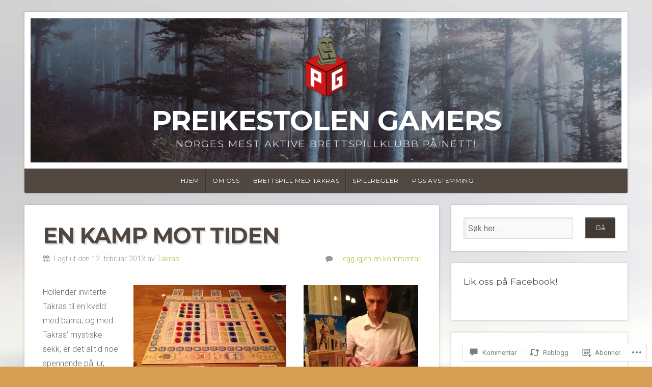

--- FILE ---
content_type: text/html; charset=UTF-8
request_url: https://preikestolengamers.no/2013/02/12/en-kamp-mot-tiden/
body_size: 70279
content:
<!DOCTYPE html>

<html class="no-js" lang="nb-NO">

<head>

<meta charset="UTF-8">

<meta name="viewport" content="width=device-width, initial-scale=1">

<link rel="profile" href="http://gmpg.org/xfn/11">
<link rel="pingback" href="https://preikestolengamers.no/xmlrpc.php">

<title>En kamp mot tiden &#8211; Preikestolen Gamers</title>
<meta name='robots' content='max-image-preview:large' />
<meta name="google-site-verification" content="Fnp2nKpNUJgfr5eavevmzuQoxOyTb3HFXbbQu6OfqYw" />

<!-- Async WordPress.com Remote Login -->
<script id="wpcom_remote_login_js">
var wpcom_remote_login_extra_auth = '';
function wpcom_remote_login_remove_dom_node_id( element_id ) {
	var dom_node = document.getElementById( element_id );
	if ( dom_node ) { dom_node.parentNode.removeChild( dom_node ); }
}
function wpcom_remote_login_remove_dom_node_classes( class_name ) {
	var dom_nodes = document.querySelectorAll( '.' + class_name );
	for ( var i = 0; i < dom_nodes.length; i++ ) {
		dom_nodes[ i ].parentNode.removeChild( dom_nodes[ i ] );
	}
}
function wpcom_remote_login_final_cleanup() {
	wpcom_remote_login_remove_dom_node_classes( "wpcom_remote_login_msg" );
	wpcom_remote_login_remove_dom_node_id( "wpcom_remote_login_key" );
	wpcom_remote_login_remove_dom_node_id( "wpcom_remote_login_validate" );
	wpcom_remote_login_remove_dom_node_id( "wpcom_remote_login_js" );
	wpcom_remote_login_remove_dom_node_id( "wpcom_request_access_iframe" );
	wpcom_remote_login_remove_dom_node_id( "wpcom_request_access_styles" );
}

// Watch for messages back from the remote login
window.addEventListener( "message", function( e ) {
	if ( e.origin === "https://r-login.wordpress.com" ) {
		var data = {};
		try {
			data = JSON.parse( e.data );
		} catch( e ) {
			wpcom_remote_login_final_cleanup();
			return;
		}

		if ( data.msg === 'LOGIN' ) {
			// Clean up the login check iframe
			wpcom_remote_login_remove_dom_node_id( "wpcom_remote_login_key" );

			var id_regex = new RegExp( /^[0-9]+$/ );
			var token_regex = new RegExp( /^.*|.*|.*$/ );
			if (
				token_regex.test( data.token )
				&& id_regex.test( data.wpcomid )
			) {
				// We have everything we need to ask for a login
				var script = document.createElement( "script" );
				script.setAttribute( "id", "wpcom_remote_login_validate" );
				script.src = '/remote-login.php?wpcom_remote_login=validate'
					+ '&wpcomid=' + data.wpcomid
					+ '&token=' + encodeURIComponent( data.token )
					+ '&host=' + window.location.protocol
					+ '//' + window.location.hostname
					+ '&postid=9775'
					+ '&is_singular=1';
				document.body.appendChild( script );
			}

			return;
		}

		// Safari ITP, not logged in, so redirect
		if ( data.msg === 'LOGIN-REDIRECT' ) {
			window.location = 'https://wordpress.com/log-in?redirect_to=' + window.location.href;
			return;
		}

		// Safari ITP, storage access failed, remove the request
		if ( data.msg === 'LOGIN-REMOVE' ) {
			var css_zap = 'html { -webkit-transition: margin-top 1s; transition: margin-top 1s; } /* 9001 */ html { margin-top: 0 !important; } * html body { margin-top: 0 !important; } @media screen and ( max-width: 782px ) { html { margin-top: 0 !important; } * html body { margin-top: 0 !important; } }';
			var style_zap = document.createElement( 'style' );
			style_zap.type = 'text/css';
			style_zap.appendChild( document.createTextNode( css_zap ) );
			document.body.appendChild( style_zap );

			var e = document.getElementById( 'wpcom_request_access_iframe' );
			e.parentNode.removeChild( e );

			document.cookie = 'wordpress_com_login_access=denied; path=/; max-age=31536000';

			return;
		}

		// Safari ITP
		if ( data.msg === 'REQUEST_ACCESS' ) {
			console.log( 'request access: safari' );

			// Check ITP iframe enable/disable knob
			if ( wpcom_remote_login_extra_auth !== 'safari_itp_iframe' ) {
				return;
			}

			// If we are in a "private window" there is no ITP.
			var private_window = false;
			try {
				var opendb = window.openDatabase( null, null, null, null );
			} catch( e ) {
				private_window = true;
			}

			if ( private_window ) {
				console.log( 'private window' );
				return;
			}

			var iframe = document.createElement( 'iframe' );
			iframe.id = 'wpcom_request_access_iframe';
			iframe.setAttribute( 'scrolling', 'no' );
			iframe.setAttribute( 'sandbox', 'allow-storage-access-by-user-activation allow-scripts allow-same-origin allow-top-navigation-by-user-activation' );
			iframe.src = 'https://r-login.wordpress.com/remote-login.php?wpcom_remote_login=request_access&origin=' + encodeURIComponent( data.origin ) + '&wpcomid=' + encodeURIComponent( data.wpcomid );

			var css = 'html { -webkit-transition: margin-top 1s; transition: margin-top 1s; } /* 9001 */ html { margin-top: 46px !important; } * html body { margin-top: 46px !important; } @media screen and ( max-width: 660px ) { html { margin-top: 71px !important; } * html body { margin-top: 71px !important; } #wpcom_request_access_iframe { display: block; height: 71px !important; } } #wpcom_request_access_iframe { border: 0px; height: 46px; position: fixed; top: 0; left: 0; width: 100%; min-width: 100%; z-index: 99999; background: #23282d; } ';

			var style = document.createElement( 'style' );
			style.type = 'text/css';
			style.id = 'wpcom_request_access_styles';
			style.appendChild( document.createTextNode( css ) );
			document.body.appendChild( style );

			document.body.appendChild( iframe );
		}

		if ( data.msg === 'DONE' ) {
			wpcom_remote_login_final_cleanup();
		}
	}
}, false );

// Inject the remote login iframe after the page has had a chance to load
// more critical resources
window.addEventListener( "DOMContentLoaded", function( e ) {
	var iframe = document.createElement( "iframe" );
	iframe.style.display = "none";
	iframe.setAttribute( "scrolling", "no" );
	iframe.setAttribute( "id", "wpcom_remote_login_key" );
	iframe.src = "https://r-login.wordpress.com/remote-login.php"
		+ "?wpcom_remote_login=key"
		+ "&origin=aHR0cHM6Ly9wcmVpa2VzdG9sZW5nYW1lcnMubm8%3D"
		+ "&wpcomid=16160997"
		+ "&time=" + Math.floor( Date.now() / 1000 );
	document.body.appendChild( iframe );
}, false );
</script>
<link rel='dns-prefetch' href='//s0.wp.com' />
<link rel='dns-prefetch' href='//widgets.wp.com' />
<link rel='dns-prefetch' href='//fonts-api.wp.com' />
<link rel="alternate" type="application/rss+xml" title="Preikestolen Gamers &raquo; strøm" href="https://preikestolengamers.no/feed/" />
<link rel="alternate" type="application/rss+xml" title="Preikestolen Gamers &raquo; kommentarstrøm" href="https://preikestolengamers.no/comments/feed/" />
<link rel="alternate" type="application/rss+xml" title="Preikestolen Gamers &raquo; En kamp mot&nbsp;tiden kommentarstrøm" href="https://preikestolengamers.no/2013/02/12/en-kamp-mot-tiden/feed/" />
	<script type="text/javascript">
		/* <![CDATA[ */
		function addLoadEvent(func) {
			var oldonload = window.onload;
			if (typeof window.onload != 'function') {
				window.onload = func;
			} else {
				window.onload = function () {
					oldonload();
					func();
				}
			}
		}
		/* ]]> */
	</script>
	<link crossorigin='anonymous' rel='stylesheet' id='all-css-0-1' href='/_static/??-eJxtzEkKgDAMQNELWYNjcSGeRdog1Q7BpHh9UQRBXD74fDhImRQFo0DIinxeXGRYUWg222PgHCEkmz0y7OhnQasosXxUGuYC/o/ebfh+b135FMZKd02th77t1hMpiDR+&cssminify=yes' type='text/css' media='all' />
<style id='wp-emoji-styles-inline-css'>

	img.wp-smiley, img.emoji {
		display: inline !important;
		border: none !important;
		box-shadow: none !important;
		height: 1em !important;
		width: 1em !important;
		margin: 0 0.07em !important;
		vertical-align: -0.1em !important;
		background: none !important;
		padding: 0 !important;
	}
/*# sourceURL=wp-emoji-styles-inline-css */
</style>
<link crossorigin='anonymous' rel='stylesheet' id='all-css-2-1' href='/wp-content/plugins/gutenberg-core/v22.4.0/build/styles/block-library/style.min.css?m=1768935615i&cssminify=yes' type='text/css' media='all' />
<style id='wp-block-library-inline-css'>
.has-text-align-justify {
	text-align:justify;
}
.has-text-align-justify{text-align:justify;}

/*# sourceURL=wp-block-library-inline-css */
</style><style id='global-styles-inline-css'>
:root{--wp--preset--aspect-ratio--square: 1;--wp--preset--aspect-ratio--4-3: 4/3;--wp--preset--aspect-ratio--3-4: 3/4;--wp--preset--aspect-ratio--3-2: 3/2;--wp--preset--aspect-ratio--2-3: 2/3;--wp--preset--aspect-ratio--16-9: 16/9;--wp--preset--aspect-ratio--9-16: 9/16;--wp--preset--color--black: #000000;--wp--preset--color--cyan-bluish-gray: #abb8c3;--wp--preset--color--white: #ffffff;--wp--preset--color--pale-pink: #f78da7;--wp--preset--color--vivid-red: #cf2e2e;--wp--preset--color--luminous-vivid-orange: #ff6900;--wp--preset--color--luminous-vivid-amber: #fcb900;--wp--preset--color--light-green-cyan: #7bdcb5;--wp--preset--color--vivid-green-cyan: #00d084;--wp--preset--color--pale-cyan-blue: #8ed1fc;--wp--preset--color--vivid-cyan-blue: #0693e3;--wp--preset--color--vivid-purple: #9b51e0;--wp--preset--gradient--vivid-cyan-blue-to-vivid-purple: linear-gradient(135deg,rgb(6,147,227) 0%,rgb(155,81,224) 100%);--wp--preset--gradient--light-green-cyan-to-vivid-green-cyan: linear-gradient(135deg,rgb(122,220,180) 0%,rgb(0,208,130) 100%);--wp--preset--gradient--luminous-vivid-amber-to-luminous-vivid-orange: linear-gradient(135deg,rgb(252,185,0) 0%,rgb(255,105,0) 100%);--wp--preset--gradient--luminous-vivid-orange-to-vivid-red: linear-gradient(135deg,rgb(255,105,0) 0%,rgb(207,46,46) 100%);--wp--preset--gradient--very-light-gray-to-cyan-bluish-gray: linear-gradient(135deg,rgb(238,238,238) 0%,rgb(169,184,195) 100%);--wp--preset--gradient--cool-to-warm-spectrum: linear-gradient(135deg,rgb(74,234,220) 0%,rgb(151,120,209) 20%,rgb(207,42,186) 40%,rgb(238,44,130) 60%,rgb(251,105,98) 80%,rgb(254,248,76) 100%);--wp--preset--gradient--blush-light-purple: linear-gradient(135deg,rgb(255,206,236) 0%,rgb(152,150,240) 100%);--wp--preset--gradient--blush-bordeaux: linear-gradient(135deg,rgb(254,205,165) 0%,rgb(254,45,45) 50%,rgb(107,0,62) 100%);--wp--preset--gradient--luminous-dusk: linear-gradient(135deg,rgb(255,203,112) 0%,rgb(199,81,192) 50%,rgb(65,88,208) 100%);--wp--preset--gradient--pale-ocean: linear-gradient(135deg,rgb(255,245,203) 0%,rgb(182,227,212) 50%,rgb(51,167,181) 100%);--wp--preset--gradient--electric-grass: linear-gradient(135deg,rgb(202,248,128) 0%,rgb(113,206,126) 100%);--wp--preset--gradient--midnight: linear-gradient(135deg,rgb(2,3,129) 0%,rgb(40,116,252) 100%);--wp--preset--font-size--small: 13px;--wp--preset--font-size--medium: 20px;--wp--preset--font-size--large: 36px;--wp--preset--font-size--x-large: 42px;--wp--preset--font-family--albert-sans: 'Albert Sans', sans-serif;--wp--preset--font-family--alegreya: Alegreya, serif;--wp--preset--font-family--arvo: Arvo, serif;--wp--preset--font-family--bodoni-moda: 'Bodoni Moda', serif;--wp--preset--font-family--bricolage-grotesque: 'Bricolage Grotesque', sans-serif;--wp--preset--font-family--cabin: Cabin, sans-serif;--wp--preset--font-family--chivo: Chivo, sans-serif;--wp--preset--font-family--commissioner: Commissioner, sans-serif;--wp--preset--font-family--cormorant: Cormorant, serif;--wp--preset--font-family--courier-prime: 'Courier Prime', monospace;--wp--preset--font-family--crimson-pro: 'Crimson Pro', serif;--wp--preset--font-family--dm-mono: 'DM Mono', monospace;--wp--preset--font-family--dm-sans: 'DM Sans', sans-serif;--wp--preset--font-family--dm-serif-display: 'DM Serif Display', serif;--wp--preset--font-family--domine: Domine, serif;--wp--preset--font-family--eb-garamond: 'EB Garamond', serif;--wp--preset--font-family--epilogue: Epilogue, sans-serif;--wp--preset--font-family--fahkwang: Fahkwang, sans-serif;--wp--preset--font-family--figtree: Figtree, sans-serif;--wp--preset--font-family--fira-sans: 'Fira Sans', sans-serif;--wp--preset--font-family--fjalla-one: 'Fjalla One', sans-serif;--wp--preset--font-family--fraunces: Fraunces, serif;--wp--preset--font-family--gabarito: Gabarito, system-ui;--wp--preset--font-family--ibm-plex-mono: 'IBM Plex Mono', monospace;--wp--preset--font-family--ibm-plex-sans: 'IBM Plex Sans', sans-serif;--wp--preset--font-family--ibarra-real-nova: 'Ibarra Real Nova', serif;--wp--preset--font-family--instrument-serif: 'Instrument Serif', serif;--wp--preset--font-family--inter: Inter, sans-serif;--wp--preset--font-family--josefin-sans: 'Josefin Sans', sans-serif;--wp--preset--font-family--jost: Jost, sans-serif;--wp--preset--font-family--libre-baskerville: 'Libre Baskerville', serif;--wp--preset--font-family--libre-franklin: 'Libre Franklin', sans-serif;--wp--preset--font-family--literata: Literata, serif;--wp--preset--font-family--lora: Lora, serif;--wp--preset--font-family--merriweather: Merriweather, serif;--wp--preset--font-family--montserrat: Montserrat, sans-serif;--wp--preset--font-family--newsreader: Newsreader, serif;--wp--preset--font-family--noto-sans-mono: 'Noto Sans Mono', sans-serif;--wp--preset--font-family--nunito: Nunito, sans-serif;--wp--preset--font-family--open-sans: 'Open Sans', sans-serif;--wp--preset--font-family--overpass: Overpass, sans-serif;--wp--preset--font-family--pt-serif: 'PT Serif', serif;--wp--preset--font-family--petrona: Petrona, serif;--wp--preset--font-family--piazzolla: Piazzolla, serif;--wp--preset--font-family--playfair-display: 'Playfair Display', serif;--wp--preset--font-family--plus-jakarta-sans: 'Plus Jakarta Sans', sans-serif;--wp--preset--font-family--poppins: Poppins, sans-serif;--wp--preset--font-family--raleway: Raleway, sans-serif;--wp--preset--font-family--roboto: Roboto, sans-serif;--wp--preset--font-family--roboto-slab: 'Roboto Slab', serif;--wp--preset--font-family--rubik: Rubik, sans-serif;--wp--preset--font-family--rufina: Rufina, serif;--wp--preset--font-family--sora: Sora, sans-serif;--wp--preset--font-family--source-sans-3: 'Source Sans 3', sans-serif;--wp--preset--font-family--source-serif-4: 'Source Serif 4', serif;--wp--preset--font-family--space-mono: 'Space Mono', monospace;--wp--preset--font-family--syne: Syne, sans-serif;--wp--preset--font-family--texturina: Texturina, serif;--wp--preset--font-family--urbanist: Urbanist, sans-serif;--wp--preset--font-family--work-sans: 'Work Sans', sans-serif;--wp--preset--spacing--20: 0.44rem;--wp--preset--spacing--30: 0.67rem;--wp--preset--spacing--40: 1rem;--wp--preset--spacing--50: 1.5rem;--wp--preset--spacing--60: 2.25rem;--wp--preset--spacing--70: 3.38rem;--wp--preset--spacing--80: 5.06rem;--wp--preset--shadow--natural: 6px 6px 9px rgba(0, 0, 0, 0.2);--wp--preset--shadow--deep: 12px 12px 50px rgba(0, 0, 0, 0.4);--wp--preset--shadow--sharp: 6px 6px 0px rgba(0, 0, 0, 0.2);--wp--preset--shadow--outlined: 6px 6px 0px -3px rgb(255, 255, 255), 6px 6px rgb(0, 0, 0);--wp--preset--shadow--crisp: 6px 6px 0px rgb(0, 0, 0);}:where(body) { margin: 0; }:where(.is-layout-flex){gap: 0.5em;}:where(.is-layout-grid){gap: 0.5em;}body .is-layout-flex{display: flex;}.is-layout-flex{flex-wrap: wrap;align-items: center;}.is-layout-flex > :is(*, div){margin: 0;}body .is-layout-grid{display: grid;}.is-layout-grid > :is(*, div){margin: 0;}body{padding-top: 0px;padding-right: 0px;padding-bottom: 0px;padding-left: 0px;}:root :where(.wp-element-button, .wp-block-button__link){background-color: #32373c;border-width: 0;color: #fff;font-family: inherit;font-size: inherit;font-style: inherit;font-weight: inherit;letter-spacing: inherit;line-height: inherit;padding-top: calc(0.667em + 2px);padding-right: calc(1.333em + 2px);padding-bottom: calc(0.667em + 2px);padding-left: calc(1.333em + 2px);text-decoration: none;text-transform: inherit;}.has-black-color{color: var(--wp--preset--color--black) !important;}.has-cyan-bluish-gray-color{color: var(--wp--preset--color--cyan-bluish-gray) !important;}.has-white-color{color: var(--wp--preset--color--white) !important;}.has-pale-pink-color{color: var(--wp--preset--color--pale-pink) !important;}.has-vivid-red-color{color: var(--wp--preset--color--vivid-red) !important;}.has-luminous-vivid-orange-color{color: var(--wp--preset--color--luminous-vivid-orange) !important;}.has-luminous-vivid-amber-color{color: var(--wp--preset--color--luminous-vivid-amber) !important;}.has-light-green-cyan-color{color: var(--wp--preset--color--light-green-cyan) !important;}.has-vivid-green-cyan-color{color: var(--wp--preset--color--vivid-green-cyan) !important;}.has-pale-cyan-blue-color{color: var(--wp--preset--color--pale-cyan-blue) !important;}.has-vivid-cyan-blue-color{color: var(--wp--preset--color--vivid-cyan-blue) !important;}.has-vivid-purple-color{color: var(--wp--preset--color--vivid-purple) !important;}.has-black-background-color{background-color: var(--wp--preset--color--black) !important;}.has-cyan-bluish-gray-background-color{background-color: var(--wp--preset--color--cyan-bluish-gray) !important;}.has-white-background-color{background-color: var(--wp--preset--color--white) !important;}.has-pale-pink-background-color{background-color: var(--wp--preset--color--pale-pink) !important;}.has-vivid-red-background-color{background-color: var(--wp--preset--color--vivid-red) !important;}.has-luminous-vivid-orange-background-color{background-color: var(--wp--preset--color--luminous-vivid-orange) !important;}.has-luminous-vivid-amber-background-color{background-color: var(--wp--preset--color--luminous-vivid-amber) !important;}.has-light-green-cyan-background-color{background-color: var(--wp--preset--color--light-green-cyan) !important;}.has-vivid-green-cyan-background-color{background-color: var(--wp--preset--color--vivid-green-cyan) !important;}.has-pale-cyan-blue-background-color{background-color: var(--wp--preset--color--pale-cyan-blue) !important;}.has-vivid-cyan-blue-background-color{background-color: var(--wp--preset--color--vivid-cyan-blue) !important;}.has-vivid-purple-background-color{background-color: var(--wp--preset--color--vivid-purple) !important;}.has-black-border-color{border-color: var(--wp--preset--color--black) !important;}.has-cyan-bluish-gray-border-color{border-color: var(--wp--preset--color--cyan-bluish-gray) !important;}.has-white-border-color{border-color: var(--wp--preset--color--white) !important;}.has-pale-pink-border-color{border-color: var(--wp--preset--color--pale-pink) !important;}.has-vivid-red-border-color{border-color: var(--wp--preset--color--vivid-red) !important;}.has-luminous-vivid-orange-border-color{border-color: var(--wp--preset--color--luminous-vivid-orange) !important;}.has-luminous-vivid-amber-border-color{border-color: var(--wp--preset--color--luminous-vivid-amber) !important;}.has-light-green-cyan-border-color{border-color: var(--wp--preset--color--light-green-cyan) !important;}.has-vivid-green-cyan-border-color{border-color: var(--wp--preset--color--vivid-green-cyan) !important;}.has-pale-cyan-blue-border-color{border-color: var(--wp--preset--color--pale-cyan-blue) !important;}.has-vivid-cyan-blue-border-color{border-color: var(--wp--preset--color--vivid-cyan-blue) !important;}.has-vivid-purple-border-color{border-color: var(--wp--preset--color--vivid-purple) !important;}.has-vivid-cyan-blue-to-vivid-purple-gradient-background{background: var(--wp--preset--gradient--vivid-cyan-blue-to-vivid-purple) !important;}.has-light-green-cyan-to-vivid-green-cyan-gradient-background{background: var(--wp--preset--gradient--light-green-cyan-to-vivid-green-cyan) !important;}.has-luminous-vivid-amber-to-luminous-vivid-orange-gradient-background{background: var(--wp--preset--gradient--luminous-vivid-amber-to-luminous-vivid-orange) !important;}.has-luminous-vivid-orange-to-vivid-red-gradient-background{background: var(--wp--preset--gradient--luminous-vivid-orange-to-vivid-red) !important;}.has-very-light-gray-to-cyan-bluish-gray-gradient-background{background: var(--wp--preset--gradient--very-light-gray-to-cyan-bluish-gray) !important;}.has-cool-to-warm-spectrum-gradient-background{background: var(--wp--preset--gradient--cool-to-warm-spectrum) !important;}.has-blush-light-purple-gradient-background{background: var(--wp--preset--gradient--blush-light-purple) !important;}.has-blush-bordeaux-gradient-background{background: var(--wp--preset--gradient--blush-bordeaux) !important;}.has-luminous-dusk-gradient-background{background: var(--wp--preset--gradient--luminous-dusk) !important;}.has-pale-ocean-gradient-background{background: var(--wp--preset--gradient--pale-ocean) !important;}.has-electric-grass-gradient-background{background: var(--wp--preset--gradient--electric-grass) !important;}.has-midnight-gradient-background{background: var(--wp--preset--gradient--midnight) !important;}.has-small-font-size{font-size: var(--wp--preset--font-size--small) !important;}.has-medium-font-size{font-size: var(--wp--preset--font-size--medium) !important;}.has-large-font-size{font-size: var(--wp--preset--font-size--large) !important;}.has-x-large-font-size{font-size: var(--wp--preset--font-size--x-large) !important;}.has-albert-sans-font-family{font-family: var(--wp--preset--font-family--albert-sans) !important;}.has-alegreya-font-family{font-family: var(--wp--preset--font-family--alegreya) !important;}.has-arvo-font-family{font-family: var(--wp--preset--font-family--arvo) !important;}.has-bodoni-moda-font-family{font-family: var(--wp--preset--font-family--bodoni-moda) !important;}.has-bricolage-grotesque-font-family{font-family: var(--wp--preset--font-family--bricolage-grotesque) !important;}.has-cabin-font-family{font-family: var(--wp--preset--font-family--cabin) !important;}.has-chivo-font-family{font-family: var(--wp--preset--font-family--chivo) !important;}.has-commissioner-font-family{font-family: var(--wp--preset--font-family--commissioner) !important;}.has-cormorant-font-family{font-family: var(--wp--preset--font-family--cormorant) !important;}.has-courier-prime-font-family{font-family: var(--wp--preset--font-family--courier-prime) !important;}.has-crimson-pro-font-family{font-family: var(--wp--preset--font-family--crimson-pro) !important;}.has-dm-mono-font-family{font-family: var(--wp--preset--font-family--dm-mono) !important;}.has-dm-sans-font-family{font-family: var(--wp--preset--font-family--dm-sans) !important;}.has-dm-serif-display-font-family{font-family: var(--wp--preset--font-family--dm-serif-display) !important;}.has-domine-font-family{font-family: var(--wp--preset--font-family--domine) !important;}.has-eb-garamond-font-family{font-family: var(--wp--preset--font-family--eb-garamond) !important;}.has-epilogue-font-family{font-family: var(--wp--preset--font-family--epilogue) !important;}.has-fahkwang-font-family{font-family: var(--wp--preset--font-family--fahkwang) !important;}.has-figtree-font-family{font-family: var(--wp--preset--font-family--figtree) !important;}.has-fira-sans-font-family{font-family: var(--wp--preset--font-family--fira-sans) !important;}.has-fjalla-one-font-family{font-family: var(--wp--preset--font-family--fjalla-one) !important;}.has-fraunces-font-family{font-family: var(--wp--preset--font-family--fraunces) !important;}.has-gabarito-font-family{font-family: var(--wp--preset--font-family--gabarito) !important;}.has-ibm-plex-mono-font-family{font-family: var(--wp--preset--font-family--ibm-plex-mono) !important;}.has-ibm-plex-sans-font-family{font-family: var(--wp--preset--font-family--ibm-plex-sans) !important;}.has-ibarra-real-nova-font-family{font-family: var(--wp--preset--font-family--ibarra-real-nova) !important;}.has-instrument-serif-font-family{font-family: var(--wp--preset--font-family--instrument-serif) !important;}.has-inter-font-family{font-family: var(--wp--preset--font-family--inter) !important;}.has-josefin-sans-font-family{font-family: var(--wp--preset--font-family--josefin-sans) !important;}.has-jost-font-family{font-family: var(--wp--preset--font-family--jost) !important;}.has-libre-baskerville-font-family{font-family: var(--wp--preset--font-family--libre-baskerville) !important;}.has-libre-franklin-font-family{font-family: var(--wp--preset--font-family--libre-franklin) !important;}.has-literata-font-family{font-family: var(--wp--preset--font-family--literata) !important;}.has-lora-font-family{font-family: var(--wp--preset--font-family--lora) !important;}.has-merriweather-font-family{font-family: var(--wp--preset--font-family--merriweather) !important;}.has-montserrat-font-family{font-family: var(--wp--preset--font-family--montserrat) !important;}.has-newsreader-font-family{font-family: var(--wp--preset--font-family--newsreader) !important;}.has-noto-sans-mono-font-family{font-family: var(--wp--preset--font-family--noto-sans-mono) !important;}.has-nunito-font-family{font-family: var(--wp--preset--font-family--nunito) !important;}.has-open-sans-font-family{font-family: var(--wp--preset--font-family--open-sans) !important;}.has-overpass-font-family{font-family: var(--wp--preset--font-family--overpass) !important;}.has-pt-serif-font-family{font-family: var(--wp--preset--font-family--pt-serif) !important;}.has-petrona-font-family{font-family: var(--wp--preset--font-family--petrona) !important;}.has-piazzolla-font-family{font-family: var(--wp--preset--font-family--piazzolla) !important;}.has-playfair-display-font-family{font-family: var(--wp--preset--font-family--playfair-display) !important;}.has-plus-jakarta-sans-font-family{font-family: var(--wp--preset--font-family--plus-jakarta-sans) !important;}.has-poppins-font-family{font-family: var(--wp--preset--font-family--poppins) !important;}.has-raleway-font-family{font-family: var(--wp--preset--font-family--raleway) !important;}.has-roboto-font-family{font-family: var(--wp--preset--font-family--roboto) !important;}.has-roboto-slab-font-family{font-family: var(--wp--preset--font-family--roboto-slab) !important;}.has-rubik-font-family{font-family: var(--wp--preset--font-family--rubik) !important;}.has-rufina-font-family{font-family: var(--wp--preset--font-family--rufina) !important;}.has-sora-font-family{font-family: var(--wp--preset--font-family--sora) !important;}.has-source-sans-3-font-family{font-family: var(--wp--preset--font-family--source-sans-3) !important;}.has-source-serif-4-font-family{font-family: var(--wp--preset--font-family--source-serif-4) !important;}.has-space-mono-font-family{font-family: var(--wp--preset--font-family--space-mono) !important;}.has-syne-font-family{font-family: var(--wp--preset--font-family--syne) !important;}.has-texturina-font-family{font-family: var(--wp--preset--font-family--texturina) !important;}.has-urbanist-font-family{font-family: var(--wp--preset--font-family--urbanist) !important;}.has-work-sans-font-family{font-family: var(--wp--preset--font-family--work-sans) !important;}
/*# sourceURL=global-styles-inline-css */
</style>

<style id='classic-theme-styles-inline-css'>
.wp-block-button__link{background-color:#32373c;border-radius:9999px;box-shadow:none;color:#fff;font-size:1.125em;padding:calc(.667em + 2px) calc(1.333em + 2px);text-decoration:none}.wp-block-file__button{background:#32373c;color:#fff}.wp-block-accordion-heading{margin:0}.wp-block-accordion-heading__toggle{background-color:inherit!important;color:inherit!important}.wp-block-accordion-heading__toggle:not(:focus-visible){outline:none}.wp-block-accordion-heading__toggle:focus,.wp-block-accordion-heading__toggle:hover{background-color:inherit!important;border:none;box-shadow:none;color:inherit;padding:var(--wp--preset--spacing--20,1em) 0;text-decoration:none}.wp-block-accordion-heading__toggle:focus-visible{outline:auto;outline-offset:0}
/*# sourceURL=/wp-content/plugins/gutenberg-core/v22.4.0/build/styles/block-library/classic.min.css */
</style>
<link crossorigin='anonymous' rel='stylesheet' id='all-css-4-1' href='/_static/??-eJx9j9sOwjAIhl/ISjTzdGF8FNMD0c7RNYVuPr4sy27U7IbADx8/wJiN75NgEqBqclcfMTH4vqDqlK2AThCGaLFD0rGtZ97Af2yM4YGiOC+5EXyvI1ltjHO5ILPRSLGSkad68RrXomTrX0alecXcAK5p6d0HTKEvYKv0ZEWi/6GAiwdXYxdgwOLUWcXpS/6up1tudN2djud9c2maQ/sBK5V29A==&cssminify=yes' type='text/css' media='all' />
<link rel='stylesheet' id='verbum-gutenberg-css-css' href='https://widgets.wp.com/verbum-block-editor/block-editor.css?ver=1738686361' media='all' />
<link crossorigin='anonymous' rel='stylesheet' id='all-css-6-1' href='/_static/??-eJyVy1EKgCAMANALZVOi+orOYrHIcCptIt0+qQNE/+9BSWqNQTAIyI6EDOlEcpkgWMmn9cByeWxX5ga+cWVvUBQX9+9tlShbkCM9b6bJDJ3u9WhMf9y7xj88&cssminify=yes' type='text/css' media='all' />
<link rel='stylesheet' id='natural-fonts-css' href='https://fonts-api.wp.com/css?family=Montserrat%3A400%2C700%7CRoboto%3A400%2C300italic%2C300%2C500%2C400italic%2C500italic%2C700%2C700italic%7CMerriweather%3A400%2C700%2C300%2C900%7CRoboto+Slab%3A400%2C700%2C300%2C100&#038;subset=latin%2Clatin-ext' media='all' />
<style id='jetpack_facebook_likebox-inline-css'>
.widget_facebook_likebox {
	overflow: hidden;
}

/*# sourceURL=/wp-content/mu-plugins/jetpack-plugin/sun/modules/widgets/facebook-likebox/style.css */
</style>
<link crossorigin='anonymous' rel='stylesheet' id='all-css-10-1' href='/_static/??-eJzTLy/QTc7PK0nNK9HPLdUtyClNz8wr1i9KTcrJTwcy0/WTi5G5ekCujj52Temp+bo5+cmJJZn5eSgc3bScxMwikFb7XFtDE1NLExMLc0OTLACohS2q&cssminify=yes' type='text/css' media='all' />
<link crossorigin='anonymous' rel='stylesheet' id='print-css-11-1' href='/wp-content/mu-plugins/global-print/global-print.css?m=1465851035i&cssminify=yes' type='text/css' media='print' />
<style id='jetpack-global-styles-frontend-style-inline-css'>
:root { --font-headings: unset; --font-base: unset; --font-headings-default: -apple-system,BlinkMacSystemFont,"Segoe UI",Roboto,Oxygen-Sans,Ubuntu,Cantarell,"Helvetica Neue",sans-serif; --font-base-default: -apple-system,BlinkMacSystemFont,"Segoe UI",Roboto,Oxygen-Sans,Ubuntu,Cantarell,"Helvetica Neue",sans-serif;}
/*# sourceURL=jetpack-global-styles-frontend-style-inline-css */
</style>
<link crossorigin='anonymous' rel='stylesheet' id='all-css-14-1' href='/_static/??-eJyNjcsKAjEMRX/IGtQZBxfip0hMS9sxTYppGfx7H7gRN+7ugcs5sFRHKi1Ig9Jd5R6zGMyhVaTrh8G6QFHfORhYwlvw6P39PbPENZmt4G/ROQuBKWVkxxrVvuBH1lIoz2waILJekF+HUzlupnG3nQ77YZwfuRJIaQ==&cssminify=yes' type='text/css' media='all' />
<script type="text/javascript" id="jetpack_related-posts-js-extra">
/* <![CDATA[ */
var related_posts_js_options = {"post_heading":"h4"};
//# sourceURL=jetpack_related-posts-js-extra
/* ]]> */
</script>
<script type="text/javascript" id="wpcom-actionbar-placeholder-js-extra">
/* <![CDATA[ */
var actionbardata = {"siteID":"16160997","postID":"9775","siteURL":"https://preikestolengamers.no","xhrURL":"https://preikestolengamers.no/wp-admin/admin-ajax.php","nonce":"0c03c43c55","isLoggedIn":"","statusMessage":"","subsEmailDefault":"instantly","proxyScriptUrl":"https://s0.wp.com/wp-content/js/wpcom-proxy-request.js?m=1513050504i&amp;ver=20211021","shortlink":"https://wp.me/p15Odf-2xF","i18n":{"followedText":"Nye innlegg fra dette nettstedet vil n\u00e5 vises i din \u003Ca href=\"https://wordpress.com/reader\"\u003EReader\u003C/a\u003E","foldBar":"Lukk denne menyen","unfoldBar":"Utvid denne linjen","shortLinkCopied":"Kortlenke kopiert til utklippstavlen."}};
//# sourceURL=wpcom-actionbar-placeholder-js-extra
/* ]]> */
</script>
<script type="text/javascript" id="jetpack-mu-wpcom-settings-js-before">
/* <![CDATA[ */
var JETPACK_MU_WPCOM_SETTINGS = {"assetsUrl":"https://s0.wp.com/wp-content/mu-plugins/jetpack-mu-wpcom-plugin/sun/jetpack_vendor/automattic/jetpack-mu-wpcom/src/build/"};
//# sourceURL=jetpack-mu-wpcom-settings-js-before
/* ]]> */
</script>
<script crossorigin='anonymous' type='text/javascript'  src='/_static/??-eJyVj0tOw0AQRC/EuPHCijcRa06BjN2Oe5gf/QH79plEjhQkkMKqVap6VWr4Lm7MSTEpRHMl2ImSgEctw/ixaxBL8EZphHejMAFjGBQnV7Ko/FRNpNR4eYK7Xl8zQV3hvG43r5YFm1Aupv805G0/9wV/hlykE9fR39Z0wViRwhjJIqRBjYdwqVjyF/LrNfU4JFaQZ5LlcWR/hCRrLvhvbg64SqAJuaIv8dgeuu65bQ997892G6Ik'></script>
<script type="text/javascript" id="rlt-proxy-js-after">
/* <![CDATA[ */
	rltInitialize( {"token":null,"iframeOrigins":["https:\/\/widgets.wp.com"]} );
//# sourceURL=rlt-proxy-js-after
/* ]]> */
</script>
<link rel="EditURI" type="application/rsd+xml" title="RSD" href="https://preikestolengamers.wordpress.com/xmlrpc.php?rsd" />
<meta name="generator" content="WordPress.com" />
<link rel="canonical" href="https://preikestolengamers.no/2013/02/12/en-kamp-mot-tiden/" />
<link rel='shortlink' href='https://wp.me/p15Odf-2xF' />
<link rel="alternate" type="application/json+oembed" href="https://public-api.wordpress.com/oembed/?format=json&amp;url=https%3A%2F%2Fpreikestolengamers.no%2F2013%2F02%2F12%2Fen-kamp-mot-tiden%2F&amp;for=wpcom-auto-discovery" /><link rel="alternate" type="application/xml+oembed" href="https://public-api.wordpress.com/oembed/?format=xml&amp;url=https%3A%2F%2Fpreikestolengamers.no%2F2013%2F02%2F12%2Fen-kamp-mot-tiden%2F&amp;for=wpcom-auto-discovery" />
<!-- Jetpack Open Graph Tags -->
<meta property="og:type" content="article" />
<meta property="og:title" content="En kamp mot tiden" />
<meta property="og:url" content="https://preikestolengamers.no/2013/02/12/en-kamp-mot-tiden/" />
<meta property="og:description" content="Hollender inviterte Takras til en kveld med barna, og med Takras&#8217; mystiske sekk, er det alltid noe spennende på lur, også for de voksne. De var ikke helt ferdige med TV-programmet sitt, så Ta…" />
<meta property="article:published_time" content="2013-02-12T12:25:27+00:00" />
<meta property="article:modified_time" content="2013-02-12T12:25:27+00:00" />
<meta property="og:site_name" content="Preikestolen Gamers" />
<meta property="og:image" content="https://preikestolengamers.no/wp-content/uploads/2013/01/20130130-100939.jpg?w=225" />
<meta property="og:image:width" content="225" />
<meta property="og:image:height" content="300" />
<meta property="og:image:alt" content="De fire templene vi må ha innflytelse i." />
<meta property="og:locale" content="nb_NO" />
<meta property="article:publisher" content="https://www.facebook.com/WordPresscom" />
<meta name="twitter:text:title" content="En kamp mot&nbsp;tiden" />
<meta name="twitter:image" content="https://preikestolengamers.no/wp-content/uploads/2013/01/20130130-100939.jpg?w=144" />
<meta name="twitter:image:alt" content="De fire templene vi må ha innflytelse i." />
<meta name="twitter:card" content="summary" />

<!-- End Jetpack Open Graph Tags -->
<link rel='openid.server' href='https://preikestolengamers.no/?openidserver=1' />
<link rel='openid.delegate' href='https://preikestolengamers.no/' />
<link rel="search" type="application/opensearchdescription+xml" href="https://preikestolengamers.no/osd.xml" title="Preikestolen Gamers" />
<link rel="search" type="application/opensearchdescription+xml" href="https://s1.wp.com/opensearch.xml" title="WordPress.com" />
<meta name="theme-color" content="#d69f54" />
		<style type="text/css">
			.recentcomments a {
				display: inline !important;
				padding: 0 !important;
				margin: 0 !important;
			}

			table.recentcommentsavatartop img.avatar, table.recentcommentsavatarend img.avatar {
				border: 0px;
				margin: 0;
			}

			table.recentcommentsavatartop a, table.recentcommentsavatarend a {
				border: 0px !important;
				background-color: transparent !important;
			}

			td.recentcommentsavatarend, td.recentcommentsavatartop {
				padding: 0px 0px 1px 0px;
				margin: 0px;
			}

			td.recentcommentstextend {
				border: none !important;
				padding: 0px 0px 2px 10px;
			}

			.rtl td.recentcommentstextend {
				padding: 0px 10px 2px 0px;
			}

			td.recentcommentstexttop {
				border: none;
				padding: 0px 0px 0px 10px;
			}

			.rtl td.recentcommentstexttop {
				padding: 0px 10px 0px 0px;
			}
		</style>
		<meta name="description" content="Hollender inviterte Takras til en kveld med barna, og med Takras&#039; mystiske sekk, er det alltid noe spennende på lur, også for de voksne. De var ikke helt ferdige med TV-programmet sitt, så Takras fant frem et dedikert tomannsspill, nemlig Aton. Her skal store guder kjempe med alt de har om tilbedelse fra menneskene. Og&hellip;" />
<style type="text/css" id="custom-background-css">
body.custom-background { background-color: #d69f54; background-image: url("https://preikestolengamers.files.wordpress.com/2020/01/background.jpg"); background-position: left top; background-size: auto; background-repeat: repeat; background-attachment: scroll; }
</style>
	<style type="text/css" id="custom-colors-css">	.menu a {
		border-right: 1px solid rgba(0, 0, 0, 0.25);
		text-shadow: none;
	}
	.menu li li a {
		border-top: 1px solid rgba(0, 0, 0, 0.25);
	}
	.menu a:focus, .menu a:hover, .menu a:active {
		background: rgba(0, 0, 0, 0.25);
	}
	.menu li.sfHover:hover {
		background: rgba(0, 0, 0, 0.25);
	}
}
#navigation .menu li.sfHover:hover a,
			#navigation .menu li.sfHover:hover a:hover { color: #ffffff;}
.menu li li a,
			.menu li li a:link { color: #FFFFFF;}
#navigation .menu li.sfHover .sub-menu li a { color: #FFFFFF;}
#navigation .menu li .current_page_item a,
			#navigation .menu li .current_page_item a:hover,
			#navigation .menu li .current-menu-item a,
			#navigation .menu li .current-menu-item a:hover,
			#navigation .menu li .current-cat a,
			#navigation .menu li .current-cat a:hover { color: #ffffff;}
#navigation .menu li.current-menu-ancestor a,
			#navigation .menu li.current_page_ancestor a,
			#navigation .menu .current_page_item ul li a:hover,
			#navigation .menu .current-menu-item ul li a:hover,
			#navigation .menu .current-menu-ancestor ul li a:hover,
			#navigation .menu .current_page_ancestor ul li a:hover,
			#navigation .menu .current-menu-ancestor ul .current_page_item a,
			#navigation .menu .current_page_ancestor ul .current-menu-item a,
			#navigation .menu .current-cat ul li a:hover { color: #FFFFFF;}
a.button { color: #FFFFFF;}
a.button:hover, .reply a:hover, #searchsubmit:hover, #prevLink a:hover, #nextLink a:hover, .more-link:hover, #submit:hover, #comments #respond input#submit:hover, .container .gform_wrapper input.button:hover { color: #FFFFFF;}
.sf-arrows .sf-with-ul:after { border-top-color: #FFFFFF;}
#navigation .menu a { color: #FFFFFF;}
a.button, .reply a, #searchsubmit, #prevLink a, #nextLink a, .more-link, #submit, #comments #respond input#submit, .container .gform_wrapper input.button { border-color: #000000;}
a.button, .reply a, #searchsubmit, #prevLink a, #nextLink a, .more-link, #submit, #comments #respond input#submit, .container .gform_wrapper input.button { border-color: rgba( 0, 0, 0, 0.25 );}
body { background-color: #d69f54;}
#comments #respond input#submit:hover,
			#navigation,
			#nextLink a:hover,
			#prevLink a:hover,
			#searchsubmit:hover,
			#submit:hover,
			.container .gform_wrapper input.button:hover,
			.menu ul.children,
			.menu ul.sub-menu,
			.more-link:hover,
			.reply a:hover,
			a.button:hover { background-color: #504741;}
a.button,
			.reply a,
			#searchsubmit,
			#prevLink a,
			#nextLink a,
			.more-link,
			#submit,
			#comments #respond input#submit,
			.container .gform_wrapper input.button { background-color: #403934;}
h1, h2, h3, h4, h5, h6 { color: #504741;}
h1 a, h2 a, h3 a, h4 a, h5 a, h6 a, h1 a:link, h2 a:link, h3 a:link, h4 a:link, h5 a:link, h6 a:link, h1 a:visited, h2 a:visited, h3 a:visited, h4 a:visited, h5 a:visited, h6 a:visited { color: #504741;}
#header .site-description { color: #3A3530;}
.natural-header-inactive #header .site-title a { color: #293A07;}
a, .widget ul.menu li a { color: #577717;}
a:focus, a:hover, a:active { color: #89B72D;}
h1 a:hover, h2 a:hover, h3 a:hover, h4 a:hover, h5 a:hover, h6 a:hover, h1 a:focus, h2 a:focus, h3 a:focus, h4 a:focus, h5 a:focus, h6 a:focus, h1 a:active, h2 a:active, h3 a:active, h4 a:active, h5 a:active, h6 a:active { color: #89B72D;}
.flex-control-nav li a.flex-active,
			.flex-control-nav li.flex-active a { border-top-color: #99cc33;}
</style>
<link rel="icon" href="https://preikestolengamers.no/wp-content/uploads/2020/01/cropped-pg-terning-square-notext.png?w=32" sizes="32x32" />
<link rel="icon" href="https://preikestolengamers.no/wp-content/uploads/2020/01/cropped-pg-terning-square-notext.png?w=192" sizes="192x192" />
<link rel="apple-touch-icon" href="https://preikestolengamers.no/wp-content/uploads/2020/01/cropped-pg-terning-square-notext.png?w=180" />
<meta name="msapplication-TileImage" content="https://preikestolengamers.no/wp-content/uploads/2020/01/cropped-pg-terning-square-notext.png?w=270" />
			<link rel="stylesheet" id="custom-css-css" type="text/css" href="https://s0.wp.com/?custom-css=1&#038;csblog=15Odf&#038;cscache=6&#038;csrev=11" />
			<!-- Jetpack Google Analytics -->
			<script type='text/javascript'>
				var _gaq = _gaq || [];
				_gaq.push(['_setAccount', 'UA-158173027-1']);
_gaq.push(['_trackPageview']);
				(function() {
					var ga = document.createElement('script'); ga.type = 'text/javascript'; ga.async = true;
					ga.src = ('https:' === document.location.protocol ? 'https://ssl' : 'http://www') + '.google-analytics.com/ga.js';
					var s = document.getElementsByTagName('script')[0]; s.parentNode.insertBefore(ga, s);
				})();
			</script>
			<!-- End Jetpack Google Analytics -->

<link crossorigin='anonymous' rel='stylesheet' id='all-css-0-3' href='/_static/??-eJydzM0KwkAMBOAXsgZ/avEgPorUNJRtdzehk2Xp26ugnsXbzDB8VK1hzS7ZKZXGYhlDBk3i1vP87oSS6RYy0z0qzyDUYLJsGdjQz0DSoUQBcb9ogcTv5zP86dUwjOIgV2tM8UzwNcpLu6bLrmsP++58OrbTA7w2WLc=&cssminify=yes' type='text/css' media='all' />
</head>

<body class="wp-singular post-template-default single single-post postid-9775 single-format-standard custom-background wp-custom-logo wp-theme-premiumnatural customizer-styles-applied natural-header-active natural-singular natural-sidebar-active natural-shop-sidebar-inactive natural-background-image natural-logo-center natural-header-text jetpack-reblog-enabled custom-colors">

<!-- BEGIN #wrap -->
<div id="wrap">

	<!-- BEGIN .container -->
	<div class="container clearfix">

		<!-- BEGIN #header -->
		<div id="header" class="radius-full">

			<!-- BEGIN .row -->
			<div class="row">

				
					<div id="custom-header" class="radius-top">

						<div class="header-img background-cover"
													 style="background-image: url(https://s0.wp.com/wp-content/themes/premium/natural/images/natural-default-header.jpg);">

							
<div id="masthead">

	
		<div id="logo">

			<a href="https://preikestolengamers.no/" class="custom-logo-link" rel="home"><img width="698" height="970" src="https://preikestolengamers.no/wp-content/uploads/2020/01/cropped-pg-terning-uten-tekst-1.png" class="custom-logo" alt="Preikestolen Gamers" decoding="async" srcset="https://preikestolengamers.no/wp-content/uploads/2020/01/cropped-pg-terning-uten-tekst-1.png?w=698&amp;h=970 698w, https://preikestolengamers.no/wp-content/uploads/2020/01/cropped-pg-terning-uten-tekst-1.png?w=1396&amp;h=1941 1396w, https://preikestolengamers.no/wp-content/uploads/2020/01/cropped-pg-terning-uten-tekst-1.png?w=108&amp;h=150 108w, https://preikestolengamers.no/wp-content/uploads/2020/01/cropped-pg-terning-uten-tekst-1.png?w=216&amp;h=300 216w, https://preikestolengamers.no/wp-content/uploads/2020/01/cropped-pg-terning-uten-tekst-1.png?w=768&amp;h=1068 768w, https://preikestolengamers.no/wp-content/uploads/2020/01/cropped-pg-terning-uten-tekst-1.png?w=575&amp;h=800 575w" sizes="(max-width: 698px) 100vw, 698px" data-attachment-id="16842" data-permalink="https://preikestolengamers.no/cropped-pg-terning-uten-tekst-1-png/" data-orig-file="https://preikestolengamers.no/wp-content/uploads/2020/01/cropped-pg-terning-uten-tekst-1.png" data-orig-size="3150,4379" data-comments-opened="1" data-image-meta="{&quot;aperture&quot;:&quot;0&quot;,&quot;credit&quot;:&quot;&quot;,&quot;camera&quot;:&quot;&quot;,&quot;caption&quot;:&quot;&quot;,&quot;created_timestamp&quot;:&quot;0&quot;,&quot;copyright&quot;:&quot;&quot;,&quot;focal_length&quot;:&quot;0&quot;,&quot;iso&quot;:&quot;0&quot;,&quot;shutter_speed&quot;:&quot;0&quot;,&quot;title&quot;:&quot;&quot;,&quot;orientation&quot;:&quot;0&quot;}" data-image-title="cropped-pg-terning-uten-tekst-1.png" data-image-description="&lt;p&gt;https://preikestolengamers.files.wordpress.com/2020/01/cropped-pg-terning-uten-tekst-1.png&lt;/p&gt;
" data-image-caption="" data-medium-file="https://preikestolengamers.no/wp-content/uploads/2020/01/cropped-pg-terning-uten-tekst-1.png?w=216" data-large-file="https://preikestolengamers.no/wp-content/uploads/2020/01/cropped-pg-terning-uten-tekst-1.png?w=575" /></a>
		</div>

	
	
		<div id="site-info">

			
			<h4 class="site-title">
				<a href="https://preikestolengamers.no/" rel="home">Preikestolen Gamers</a>
			</h4>

			<p class="site-description">
				Norges mest aktive brettspillklubb på nett!			</p>

		
		</div>

	
</div>

						</div>

					</div>

				
			<!-- END .row -->
			</div>

			<!-- BEGIN .row -->
			<div class="row">

				<!-- BEGIN #navigation -->
				<nav id="navigation" class="navigation-main
									radius-bottom
					" role="navigation">

					<p class="menu-toggle"><span>Meny</span></p>

					<div class="menu-container"><ul id="menu-toppmeny" class="menu"><li id="menu-item-7485" class="menu-item menu-item-type-custom menu-item-object-custom menu-item-home menu-item-7485"><a href="http://preikestolengamers.no">Hjem</a></li>
<li id="menu-item-7483" class="menu-item menu-item-type-post_type menu-item-object-page menu-item-7483"><a href="https://preikestolengamers.no/om/">Om oss</a></li>
<li id="menu-item-7480" class="menu-item menu-item-type-custom menu-item-object-custom menu-item-7480"><a href="https://brettspill.takras.net/">Brettspill med Takras</a></li>
<li id="menu-item-7482" class="menu-item menu-item-type-post_type menu-item-object-page menu-item-7482"><a href="https://preikestolengamers.no/spillregler/">Spillregler</a></li>
<li id="menu-item-17125" class="menu-item menu-item-type-custom menu-item-object-custom menu-item-17125"><a href="https://takras.net/pgvote">PGs Avstemming</a></li>
</ul></div>
					
				<!-- END #navigation -->
				</nav>

			<!-- END .row -->
			</div>

		<!-- END #header -->
		</div>

<!-- BEGIN .post class -->
<div class="post-9775 post type-post status-publish format-standard hentry category-aton category-dungeon-dice category-escape-the-curse-of-the-temple category-flash-point-fire-rescue category-k2 category-stormenes-tid-builders-duel tag-referat" id="post-9775">

	<!-- BEGIN .row -->
	<div class="row">

		
			<!-- BEGIN .eleven columns -->
			<div class="eleven columns">

				<!-- BEGIN .postarea -->
				<div class="postarea clearfix">

					

<h1 class="headline">En kamp mot&nbsp;tiden</h1>

	<div class="post-author">

		<p class="align-left">

			
			<span class="organic-meta-post-date"><i class="fa fa-calendar"></i>Lagt ut den 12. februar 2013 </span>
			<span class="organic-meta-post-author">av <a href="https://preikestolengamers.no/author/takras/" title="Innlegg av Takras" rel="author">Takras</a></span>

		</p>

		<p class="align-right">
			<i class="fa fa-comment"></i>
			<a href="https://preikestolengamers.no/2013/02/12/en-kamp-mot-tiden/#comments">
				Legg igjen en kommentar			</a>
		</p>

	</div>

	
<figure data-shortcode="caption" id="attachment_9777" aria-describedby="caption-attachment-9777" style="width: 235px" class="wp-caption alignright"><a href="https://preikestolengamers.no/wp-content/uploads/2013/01/20130130-100939.jpg"><img data-attachment-id="9777" data-permalink="https://preikestolengamers.no/2013/02/12/en-kamp-mot-tiden/20130130-100939-jpg/" data-orig-file="https://preikestolengamers.no/wp-content/uploads/2013/01/20130130-100939.jpg" data-orig-size="600,800" data-comments-opened="1" data-image-meta="{&quot;aperture&quot;:&quot;0&quot;,&quot;credit&quot;:&quot;&quot;,&quot;camera&quot;:&quot;&quot;,&quot;caption&quot;:&quot;&quot;,&quot;created_timestamp&quot;:&quot;0&quot;,&quot;copyright&quot;:&quot;&quot;,&quot;focal_length&quot;:&quot;0&quot;,&quot;iso&quot;:&quot;0&quot;,&quot;shutter_speed&quot;:&quot;0&quot;,&quot;title&quot;:&quot;&quot;}" data-image-title="Aton" data-image-description="&lt;p&gt;Hollender&lt;/p&gt;
" data-image-caption="&lt;p&gt;De fire templene vi må ha innflytelse i.&lt;/p&gt;
" data-medium-file="https://preikestolengamers.no/wp-content/uploads/2013/01/20130130-100939.jpg?w=225" data-large-file="https://preikestolengamers.no/wp-content/uploads/2013/01/20130130-100939.jpg?w=600" class="size-medium wp-image-9777" alt="De fire templene vi må ha innflytelse i." src="https://preikestolengamers.no/wp-content/uploads/2013/01/20130130-100939.jpg?w=225&#038;h=300" width="225" height="300" srcset="https://preikestolengamers.no/wp-content/uploads/2013/01/20130130-100939.jpg?w=225 225w, https://preikestolengamers.no/wp-content/uploads/2013/01/20130130-100939.jpg?w=450 450w, https://preikestolengamers.no/wp-content/uploads/2013/01/20130130-100939.jpg?w=113 113w" sizes="(max-width: 225px) 100vw, 225px" /></a><figcaption id="caption-attachment-9777" class="wp-caption-text">De fire templene vi må ha innflytelse i.</figcaption></figure>
<figure data-shortcode="caption" id="attachment_9779" aria-describedby="caption-attachment-9779" style="width: 310px" class="wp-caption alignright"><a href="https://preikestolengamers.no/wp-content/uploads/2013/01/20130130-100944.jpg"><img data-attachment-id="9779" data-permalink="https://preikestolengamers.no/2013/02/12/en-kamp-mot-tiden/20130130-100944-jpg/" data-orig-file="https://preikestolengamers.no/wp-content/uploads/2013/01/20130130-100944.jpg" data-orig-size="800,600" data-comments-opened="1" data-image-meta="{&quot;aperture&quot;:&quot;2.4&quot;,&quot;credit&quot;:&quot;&quot;,&quot;camera&quot;:&quot;&quot;,&quot;caption&quot;:&quot;&quot;,&quot;created_timestamp&quot;:&quot;1359484245&quot;,&quot;copyright&quot;:&quot;&quot;,&quot;focal_length&quot;:&quot;4.13&quot;,&quot;iso&quot;:&quot;640&quot;,&quot;shutter_speed&quot;:&quot;0.066666666666667&quot;,&quot;title&quot;:&quot;&quot;}" data-image-title="Aton" data-image-description="" data-image-caption="&lt;p&gt;Aton&lt;/p&gt;
" data-medium-file="https://preikestolengamers.no/wp-content/uploads/2013/01/20130130-100944.jpg?w=300" data-large-file="https://preikestolengamers.no/wp-content/uploads/2013/01/20130130-100944.jpg?w=698" class="size-medium wp-image-9779" alt="Aton" src="https://preikestolengamers.no/wp-content/uploads/2013/01/20130130-100944.jpg?w=300&#038;h=225" width="300" height="225" srcset="https://preikestolengamers.no/wp-content/uploads/2013/01/20130130-100944.jpg?w=300 300w, https://preikestolengamers.no/wp-content/uploads/2013/01/20130130-100944.jpg?w=600 600w, https://preikestolengamers.no/wp-content/uploads/2013/01/20130130-100944.jpg?w=150 150w" sizes="(max-width: 300px) 100vw, 300px" /></a><figcaption id="caption-attachment-9779" class="wp-caption-text">Aton</figcaption></figure>
<p>Hollender inviterte Takras til en kveld med barna, og med Takras&#8217; mystiske sekk, er det alltid noe spennende på lur, også for de voksne. De var ikke helt ferdige med TV-programmet sitt, så Takras fant frem et dedikert tomannsspill, nemlig <strong>Aton</strong>. Her skal store guder kjempe med alt de har om tilbedelse fra menneskene. Og hvordan gjøres det?! Legge noen sirkler i noen firkanter. Et totalt abstrakt spill forkledd som noe Egyptisk, og dermed var oppmerksomheten til Hollender på plass. Et enkelt spill med ganske få handlinger, men til tider vanskelig valg, spesielt når valgene gjøres skjult, og avsløres samtidig. En god del flaks i dette spillet, men også en god del kontroll over områdene sine. Det hele var fort over, og Hollender viste nok en gang sin brillianse i områdekontrollspill.</p>
<p>Barne-TV var over, og ungene kom løpende til <strong>Escape</strong>. Uvisst om Hollender eller de små var de mest gira på dette spillet, et terningsspill som Hollender endelig klarer å mestre.</p>
<figure data-shortcode="caption" id="attachment_9778" aria-describedby="caption-attachment-9778" style="width: 310px" class="wp-caption alignleft"><a href="https://preikestolengamers.no/wp-content/uploads/2013/01/20130130-100948.jpg"><img data-attachment-id="9778" data-permalink="https://preikestolengamers.no/2013/02/12/en-kamp-mot-tiden/20130130-100948-jpg/" data-orig-file="https://preikestolengamers.no/wp-content/uploads/2013/01/20130130-100948.jpg" data-orig-size="800,600" data-comments-opened="1" data-image-meta="{&quot;aperture&quot;:&quot;2.4&quot;,&quot;credit&quot;:&quot;&quot;,&quot;camera&quot;:&quot;&quot;,&quot;caption&quot;:&quot;&quot;,&quot;created_timestamp&quot;:&quot;1359484769&quot;,&quot;copyright&quot;:&quot;&quot;,&quot;focal_length&quot;:&quot;4.13&quot;,&quot;iso&quot;:&quot;400&quot;,&quot;shutter_speed&quot;:&quot;0.066666666666667&quot;,&quot;title&quot;:&quot;&quot;}" data-image-title="Escape" data-image-description="&lt;p&gt;Alfred, Hollender&lt;/p&gt;
" data-image-caption="&lt;p&gt;Templet var utforsket og overvunnet igjen&lt;/p&gt;
" data-medium-file="https://preikestolengamers.no/wp-content/uploads/2013/01/20130130-100948.jpg?w=300" data-large-file="https://preikestolengamers.no/wp-content/uploads/2013/01/20130130-100948.jpg?w=698" class="size-medium wp-image-9778" alt="Templet var utforsket og overvunnet igjen" src="https://preikestolengamers.no/wp-content/uploads/2013/01/20130130-100948.jpg?w=300&#038;h=225" width="300" height="225" srcset="https://preikestolengamers.no/wp-content/uploads/2013/01/20130130-100948.jpg?w=300 300w, https://preikestolengamers.no/wp-content/uploads/2013/01/20130130-100948.jpg?w=600 600w, https://preikestolengamers.no/wp-content/uploads/2013/01/20130130-100948.jpg?w=150 150w" sizes="(max-width: 300px) 100vw, 300px" /></a><figcaption id="caption-attachment-9778" class="wp-caption-text">Templet var utforsket og overvunnet igjen</figcaption></figure>
<p>Denne gangen var det heller ingen nåde, og alle modulene skulle være med, også illusjoner. Laura skulle også være med denne gangen, og det ble masse terningkasting. Hollender hjalp til den yngste, mens de tre andre guttene kastet masse terningen. Men igjen så klarte vi det! Oscar var tidlig ute med å finne den hellige gral, og bærte den fort mot midten av templet, så det ikke var så lang vei videre. Illusjonene var artige, og forandret mye av templet fra gang til gang etter hvert som de forsvant. Hollenderfamilien er for flink i dette spillet. På tide å øke vanseklighetsgraden til neste gang.</p>
<figure data-shortcode="caption" id="attachment_9783" aria-describedby="caption-attachment-9783" style="width: 122px" class="wp-caption alignright"><a href="https://preikestolengamers.no/wp-content/uploads/2013/01/20130130-101008.jpg"><img data-attachment-id="9783" data-permalink="https://preikestolengamers.no/2013/02/12/en-kamp-mot-tiden/20130130-101008-jpg/" data-orig-file="https://preikestolengamers.no/wp-content/uploads/2013/01/20130130-101008.jpg" data-orig-size="600,800" data-comments-opened="1" data-image-meta="{&quot;aperture&quot;:&quot;2.4&quot;,&quot;credit&quot;:&quot;&quot;,&quot;camera&quot;:&quot;&quot;,&quot;caption&quot;:&quot;&quot;,&quot;created_timestamp&quot;:&quot;1359494158&quot;,&quot;copyright&quot;:&quot;&quot;,&quot;focal_length&quot;:&quot;4.13&quot;,&quot;iso&quot;:&quot;640&quot;,&quot;shutter_speed&quot;:&quot;0.066666666666667&quot;,&quot;title&quot;:&quot;&quot;}" data-image-title="Dungeon Dice" data-image-description="" data-image-caption="&lt;p&gt;Kjempeflott med masse terninger&lt;/p&gt;
" data-medium-file="https://preikestolengamers.no/wp-content/uploads/2013/01/20130130-101008.jpg?w=225" data-large-file="https://preikestolengamers.no/wp-content/uploads/2013/01/20130130-101008.jpg?w=600" loading="lazy" class="size-thumbnail wp-image-9783" alt="Kjempeflott med masse terninger" src="https://preikestolengamers.no/wp-content/uploads/2013/01/20130130-101008.jpg?w=112&#038;h=150" width="112" height="150" srcset="https://preikestolengamers.no/wp-content/uploads/2013/01/20130130-101008.jpg?w=112 112w, https://preikestolengamers.no/wp-content/uploads/2013/01/20130130-101008.jpg?w=224 224w" sizes="(max-width: 112px) 100vw, 112px" /></a><figcaption id="caption-attachment-9783" class="wp-caption-text">Kjempeflott med masse terninger</figcaption></figure>
<figure data-shortcode="caption" id="attachment_9780" aria-describedby="caption-attachment-9780" style="width: 122px" class="wp-caption alignright"><a href="https://preikestolengamers.no/wp-content/uploads/2013/01/20130130-101004.jpg"><img data-attachment-id="9780" data-permalink="https://preikestolengamers.no/2013/02/12/en-kamp-mot-tiden/20130130-101004-jpg/" data-orig-file="https://preikestolengamers.no/wp-content/uploads/2013/01/20130130-101004.jpg" data-orig-size="600,800" data-comments-opened="1" data-image-meta="{&quot;aperture&quot;:&quot;2.4&quot;,&quot;credit&quot;:&quot;&quot;,&quot;camera&quot;:&quot;&quot;,&quot;caption&quot;:&quot;&quot;,&quot;created_timestamp&quot;:&quot;1359492210&quot;,&quot;copyright&quot;:&quot;&quot;,&quot;focal_length&quot;:&quot;4.13&quot;,&quot;iso&quot;:&quot;500&quot;,&quot;shutter_speed&quot;:&quot;0.066666666666667&quot;,&quot;title&quot;:&quot;&quot;}" data-image-title="Dungeon Dice" data-image-description="&lt;p&gt;Hollender&lt;/p&gt;
" data-image-caption="&lt;p&gt;Så mange terninger, så lite kontroll&lt;/p&gt;
" data-medium-file="https://preikestolengamers.no/wp-content/uploads/2013/01/20130130-101004.jpg?w=225" data-large-file="https://preikestolengamers.no/wp-content/uploads/2013/01/20130130-101004.jpg?w=600" loading="lazy" class="size-thumbnail wp-image-9780" alt="Så mange terninger, så lite kontroll" src="https://preikestolengamers.no/wp-content/uploads/2013/01/20130130-101004.jpg?w=112&#038;h=150" width="112" height="150" srcset="https://preikestolengamers.no/wp-content/uploads/2013/01/20130130-101004.jpg?w=112 112w, https://preikestolengamers.no/wp-content/uploads/2013/01/20130130-101004.jpg?w=224 224w" sizes="(max-width: 112px) 100vw, 112px" /></a><figcaption id="caption-attachment-9780" class="wp-caption-text">Så mange terninger, så lite kontroll</figcaption></figure>
<p>Hva gjør man etter å ha spilt et spill med masse terninger? Legger til enda flere terninger! Takras hadde sittet i timesvis og klistret på små lapper på terninger, ut fra et &laquo;gratis&raquo; Print and Play-spill. Terningene koster, blekket koster og det går mye tid. Et monsterspill med terninger: <strong>Dungeon Dice</strong>. I dette spillet skal man trille terninger for å bekjempe monstre man trekker fra en pose. Hvordan monstrene ble beseiret, kom an på hva slags våpen du hadde funnet og om du fikk hjelp til å bekjempe det. Men reglene var mangelfulle, og fortalte ikke hva 2-H på terningen betydde. Eller ei hvor mange terninger man kunne bruke i en kamp. Eller hvordan man beholdt trofeer, siden fargene på monstrene varierte sterkt fra hverandre. Mange spørsmål, og mye flaks. Dette ble bare kasting av terninger, skaffe seg enda flere terninger man ikke visste hvordan skulle brukes, og kaste litt til terninger, inntil noen vant. Til slutt vant Hollender.  Endelig ferdig.</p>
<figure data-shortcode="caption" id="attachment_9781" aria-describedby="caption-attachment-9781" style="width: 160px" class="wp-caption alignright"><a href="https://preikestolengamers.no/wp-content/uploads/2013/01/20130130-100953.jpg"><img data-attachment-id="9781" data-permalink="https://preikestolengamers.no/2013/02/12/en-kamp-mot-tiden/20130130-100953-jpg/" data-orig-file="https://preikestolengamers.no/wp-content/uploads/2013/01/20130130-100953.jpg" data-orig-size="800,600" data-comments-opened="1" data-image-meta="{&quot;aperture&quot;:&quot;2.4&quot;,&quot;credit&quot;:&quot;&quot;,&quot;camera&quot;:&quot;&quot;,&quot;caption&quot;:&quot;&quot;,&quot;created_timestamp&quot;:&quot;1359486130&quot;,&quot;copyright&quot;:&quot;&quot;,&quot;focal_length&quot;:&quot;4.13&quot;,&quot;iso&quot;:&quot;640&quot;,&quot;shutter_speed&quot;:&quot;0.066666666666667&quot;,&quot;title&quot;:&quot;&quot;}" data-image-title="Flash Point" data-image-description="&lt;p&gt;Oscar, Alfred&lt;/p&gt;
" data-image-caption="&lt;p&gt;2 etasjer-utvidelsen&lt;/p&gt;
" data-medium-file="https://preikestolengamers.no/wp-content/uploads/2013/01/20130130-100953.jpg?w=300" data-large-file="https://preikestolengamers.no/wp-content/uploads/2013/01/20130130-100953.jpg?w=698" loading="lazy" class="size-thumbnail wp-image-9781" alt="2 etasjer-utvidelsen" src="https://preikestolengamers.no/wp-content/uploads/2013/01/20130130-100953.jpg?w=150&#038;h=112" width="150" height="112" srcset="https://preikestolengamers.no/wp-content/uploads/2013/01/20130130-100953.jpg?w=150 150w, https://preikestolengamers.no/wp-content/uploads/2013/01/20130130-100953.jpg?w=300 300w" sizes="(max-width: 150px) 100vw, 150px" /></a><figcaption id="caption-attachment-9781" class="wp-caption-text">2 etasjer-utvidelsen</figcaption></figure>
<p>En favoritt for Alfred (ikke så lett å se ut fra ratingene hans) er spillet <strong>Flashpoint: Fire Rescue</strong>. Her skal man være brannmann og redde ut ofre fra en brennende bygning. Utfordringene er vanskelig, og vi hadde skikkelige problemer i begynnelsen. Men med en porsjon brannbil og spesialroller i familieutgaveversjonen av reglene, så går spillet fra usedvanlig vanskelig til behagelig lett. Og det er lettere å glede seg når man redder alle ofrene. Det var god hjelp i å ha en brannbil som slukker branner som selveste Chuck Norris. Oscar ble svært distrahert av War of the Ring som Takras hadde med seg til utstilling.</p>
<p><a href="https://preikestolengamers.no/wp-content/uploads/2013/01/20130130-100957.jpg"><img data-attachment-id="9782" data-permalink="https://preikestolengamers.no/2013/02/12/en-kamp-mot-tiden/20130130-100957-jpg/" data-orig-file="https://preikestolengamers.no/wp-content/uploads/2013/01/20130130-100957.jpg" data-orig-size="600,800" data-comments-opened="1" data-image-meta="{&quot;aperture&quot;:&quot;2.4&quot;,&quot;credit&quot;:&quot;&quot;,&quot;camera&quot;:&quot;&quot;,&quot;caption&quot;:&quot;&quot;,&quot;created_timestamp&quot;:&quot;1359487728&quot;,&quot;copyright&quot;:&quot;&quot;,&quot;focal_length&quot;:&quot;4.13&quot;,&quot;iso&quot;:&quot;800&quot;,&quot;shutter_speed&quot;:&quot;0.066666666666667&quot;,&quot;title&quot;:&quot;&quot;}" data-image-title="K2" data-image-description="" data-image-caption="" data-medium-file="https://preikestolengamers.no/wp-content/uploads/2013/01/20130130-100957.jpg?w=225" data-large-file="https://preikestolengamers.no/wp-content/uploads/2013/01/20130130-100957.jpg?w=600" loading="lazy" class="alignleft size-thumbnail wp-image-9782" alt="K2" src="https://preikestolengamers.no/wp-content/uploads/2013/01/20130130-100957.jpg?w=112&#038;h=150" width="112" height="150" srcset="https://preikestolengamers.no/wp-content/uploads/2013/01/20130130-100957.jpg?w=112 112w, https://preikestolengamers.no/wp-content/uploads/2013/01/20130130-100957.jpg?w=224 224w" sizes="(max-width: 112px) 100vw, 112px" /></a><a href="https://preikestolengamers.no/wp-content/uploads/2013/01/20130130-101001.jpg"><img data-attachment-id="9784" data-permalink="https://preikestolengamers.no/2013/02/12/en-kamp-mot-tiden/20130130-101001-jpg/" data-orig-file="https://preikestolengamers.no/wp-content/uploads/2013/01/20130130-101001.jpg" data-orig-size="800,600" data-comments-opened="1" data-image-meta="{&quot;aperture&quot;:&quot;2.4&quot;,&quot;credit&quot;:&quot;&quot;,&quot;camera&quot;:&quot;&quot;,&quot;caption&quot;:&quot;&quot;,&quot;created_timestamp&quot;:&quot;1359491342&quot;,&quot;copyright&quot;:&quot;&quot;,&quot;focal_length&quot;:&quot;4.13&quot;,&quot;iso&quot;:&quot;400&quot;,&quot;shutter_speed&quot;:&quot;0.05&quot;,&quot;title&quot;:&quot;&quot;}" data-image-title="K2" data-image-description="" data-image-caption="" data-medium-file="https://preikestolengamers.no/wp-content/uploads/2013/01/20130130-101001.jpg?w=300" data-large-file="https://preikestolengamers.no/wp-content/uploads/2013/01/20130130-101001.jpg?w=698" loading="lazy" class="alignleft size-thumbnail wp-image-9784" alt="K2" src="https://preikestolengamers.no/wp-content/uploads/2013/01/20130130-101001.jpg?w=150&#038;h=112" width="150" height="112" srcset="https://preikestolengamers.no/wp-content/uploads/2013/01/20130130-101001.jpg?w=150 150w, https://preikestolengamers.no/wp-content/uploads/2013/01/20130130-101001.jpg?w=300 300w" sizes="(max-width: 150px) 100vw, 150px" /></a>Et annet personlig ønske fra Alfred var <strong>K2</strong>. Dette måtte Oscar bare si nei til, da han ikke klarte å holde fingrene borte fra det flotte War of the Ring. I K2 valgte vi å spille med nødredningskortet, som gir oss et lite ekstraliv. Men med bekostning av poeng. Så ingen valgte å bruke det. Det var lite problemer med utslitte klatrere, men heller med plassen på toppen. Alfred og Takras holdt seg tett samlet og hindret Hollender å komme videre. Men Takras hindret også seg selv. Det ble en meget tett avslutning, og tie-breaker var nesten nødvendig.</p>
<figure data-shortcode="caption" id="attachment_9786" aria-describedby="caption-attachment-9786" style="width: 122px" class="wp-caption alignright"><a href="https://preikestolengamers.no/wp-content/uploads/2013/01/20130130-101016.jpg"><img data-attachment-id="9786" data-permalink="https://preikestolengamers.no/2013/02/12/en-kamp-mot-tiden/20130130-101016-jpg/" data-orig-file="https://preikestolengamers.no/wp-content/uploads/2013/01/20130130-101016.jpg" data-orig-size="600,800" data-comments-opened="1" data-image-meta="{&quot;aperture&quot;:&quot;2.4&quot;,&quot;credit&quot;:&quot;&quot;,&quot;camera&quot;:&quot;&quot;,&quot;caption&quot;:&quot;&quot;,&quot;created_timestamp&quot;:&quot;1359497110&quot;,&quot;copyright&quot;:&quot;&quot;,&quot;focal_length&quot;:&quot;4.13&quot;,&quot;iso&quot;:&quot;500&quot;,&quot;shutter_speed&quot;:&quot;0.066666666666667&quot;,&quot;title&quot;:&quot;&quot;}" data-image-title="Stormenes Tid" data-image-description="" data-image-caption="&lt;p&gt;Fint bilde&lt;/p&gt;
" data-medium-file="https://preikestolengamers.no/wp-content/uploads/2013/01/20130130-101016.jpg?w=225" data-large-file="https://preikestolengamers.no/wp-content/uploads/2013/01/20130130-101016.jpg?w=600" loading="lazy" class="size-thumbnail wp-image-9786" alt="Fint bilde" src="https://preikestolengamers.no/wp-content/uploads/2013/01/20130130-101016.jpg?w=112&#038;h=150" width="112" height="150" srcset="https://preikestolengamers.no/wp-content/uploads/2013/01/20130130-101016.jpg?w=112 112w, https://preikestolengamers.no/wp-content/uploads/2013/01/20130130-101016.jpg?w=224 224w" sizes="(max-width: 112px) 100vw, 112px" /></a><figcaption id="caption-attachment-9786" class="wp-caption-text">Fint bilde</figcaption></figure>
<figure data-shortcode="caption" id="attachment_9785" aria-describedby="caption-attachment-9785" style="width: 122px" class="wp-caption alignright"><a href="https://preikestolengamers.no/wp-content/uploads/2013/01/20130130-101012.jpg"><img data-attachment-id="9785" data-permalink="https://preikestolengamers.no/2013/02/12/en-kamp-mot-tiden/20130130-101012-jpg/" data-orig-file="https://preikestolengamers.no/wp-content/uploads/2013/01/20130130-101012.jpg" data-orig-size="600,800" data-comments-opened="1" data-image-meta="{&quot;aperture&quot;:&quot;2.4&quot;,&quot;credit&quot;:&quot;&quot;,&quot;camera&quot;:&quot;&quot;,&quot;caption&quot;:&quot;&quot;,&quot;created_timestamp&quot;:&quot;1359495151&quot;,&quot;copyright&quot;:&quot;&quot;,&quot;focal_length&quot;:&quot;4.13&quot;,&quot;iso&quot;:&quot;400&quot;,&quot;shutter_speed&quot;:&quot;0.058823529411765&quot;,&quot;title&quot;:&quot;&quot;}" data-image-title="Stormenes Tid" data-image-description="&lt;p&gt;Hollender&lt;/p&gt;
" data-image-caption="&lt;p&gt;Vanskelig valg&lt;/p&gt;
" data-medium-file="https://preikestolengamers.no/wp-content/uploads/2013/01/20130130-101012.jpg?w=225" data-large-file="https://preikestolengamers.no/wp-content/uploads/2013/01/20130130-101012.jpg?w=600" loading="lazy" class="size-thumbnail wp-image-9785" alt="Vanskelig valg" src="https://preikestolengamers.no/wp-content/uploads/2013/01/20130130-101012.jpg?w=112&#038;h=150" width="112" height="150" srcset="https://preikestolengamers.no/wp-content/uploads/2013/01/20130130-101012.jpg?w=112 112w, https://preikestolengamers.no/wp-content/uploads/2013/01/20130130-101012.jpg?w=224 224w" sizes="(max-width: 112px) 100vw, 112px" /></a><figcaption id="caption-attachment-9785" class="wp-caption-text">Vanskelig valg</figcaption></figure>
<p>Så ble det en ny dedikert tomanns for Hollender og Takras. Nemlig <strong>Pillars of the Earth: Builders Duel</strong>. Hollender var meget skeptisk til en mekanisme han leste om i regelheftet, nemlig det å flippe en mynt. I spillet her skal vi legge brikker over noen kort vi ønsker å aktivere, og det vil bestandig være et kort som begge spillerne vil ha. Dette skal da kjempes om ved hjelp av myntkasting. Noen mynter har verdi 1 på en side og 5 på andre, 2-4 og 3-4, for eksempel. Så må det kjøpes inn nye mynter til senere bruk, fordi de vil bli brukt opp. En merkelig mekanisme, men den hadde sin funksjon. Om spillet spilles ofte nok, vil det være lettere å forutse hva slags kort som finnes og kommer til å komme. Vi brukte tiden på &laquo;der og da&raquo;-stadiet, og tok det vi kunne. Hollender trakk det lengste strået, og klarte å fullføre katedralen i den aller siste runden.</p>
<p>En kveld med mange spill mot tiden, som Escape, K2 og Fire Rescue. Tiden var imot oss, men vi klarte oss godt.</p>
<div id="jp-post-flair" class="sharedaddy sd-rating-enabled sd-like-enabled sd-sharing-enabled"><div class="sd-block sd-rating"><h3 class="sd-title">Ranger dette:</h3><div class="cs-rating pd-rating" id="pd_rating_holder_2821733_post_9775"></div></div><div class="sharedaddy sd-sharing-enabled"><div class="robots-nocontent sd-block sd-social sd-social-icon-text sd-sharing"><h3 class="sd-title">Del gleden</h3><div class="sd-content"><ul><li class="share-facebook"><a rel="nofollow noopener noreferrer"
				data-shared="sharing-facebook-9775"
				class="share-facebook sd-button share-icon"
				href="https://preikestolengamers.no/2013/02/12/en-kamp-mot-tiden/?share=facebook"
				target="_blank"
				aria-labelledby="sharing-facebook-9775"
				>
				<span id="sharing-facebook-9775" hidden>Del på Facebook(åpnes i en ny fane)</span>
				<span>Facebook</span>
			</a></li><li class="share-twitter"><a rel="nofollow noopener noreferrer"
				data-shared="sharing-twitter-9775"
				class="share-twitter sd-button share-icon"
				href="https://preikestolengamers.no/2013/02/12/en-kamp-mot-tiden/?share=twitter"
				target="_blank"
				aria-labelledby="sharing-twitter-9775"
				>
				<span id="sharing-twitter-9775" hidden>Del på X(åpnes i en ny fane)</span>
				<span>X</span>
			</a></li><li class="share-print"><a rel="nofollow noopener noreferrer"
				data-shared="sharing-print-9775"
				class="share-print sd-button share-icon"
				href="https://preikestolengamers.no/2013/02/12/en-kamp-mot-tiden/#print?share=print"
				target="_blank"
				aria-labelledby="sharing-print-9775"
				>
				<span id="sharing-print-9775" hidden>Skriv ut(åpnes i en ny fane)</span>
				<span>Skriv ut</span>
			</a></li><li class="share-end"></li></ul></div></div></div><div class='sharedaddy sd-block sd-like jetpack-likes-widget-wrapper jetpack-likes-widget-unloaded' id='like-post-wrapper-16160997-9775-69778a2eec7bf' data-src='//widgets.wp.com/likes/index.html?ver=20260126#blog_id=16160997&amp;post_id=9775&amp;origin=preikestolengamers.wordpress.com&amp;obj_id=16160997-9775-69778a2eec7bf&amp;domain=preikestolengamers.no' data-name='like-post-frame-16160997-9775-69778a2eec7bf' data-title='Lik eller gjenblogg'><div class='likes-widget-placeholder post-likes-widget-placeholder' style='height: 55px;'><span class='button'><span>Lik</span></span> <span class='loading'>Laster inn...</span></div><span class='sd-text-color'></span><a class='sd-link-color'></a></div>
<div id='jp-relatedposts' class='jp-relatedposts' >
	<h3 class="jp-relatedposts-headline"><em>Relatert</em></h3>
</div></div>


	<!-- BEGIN .post-meta -->
	<div class="post-meta radius-full">

		<p>
			<i class="fa fa-reorder"></i>Kategori: <a href="https://preikestolengamers.no/category/aton/" rel="category tag">Aton</a>, <a href="https://preikestolengamers.no/category/dungeon-dice/" rel="category tag">Dungeon Dice</a>, <a href="https://preikestolengamers.no/category/escape-the-curse-of-the-temple/" rel="category tag">Escape: The Curse of the Temple</a>, <a href="https://preikestolengamers.no/category/flash-point-fire-rescue/" rel="category tag">Flash Point: Fire Rescue</a>, <a href="https://preikestolengamers.no/category/k2/" rel="category tag">K2</a>, <a href="https://preikestolengamers.no/category/stormenes-tid-builders-duel/" rel="category tag">Stormenes Tid - Builders Duel</a><i class="fa fa-tags"></i>Stikkord: <a href="https://preikestolengamers.no/tag/referat/" rel="tag">referat</a>		</p>

	<!-- END .post-meta -->
	</div>

	
<!-- BEGIN .post-navigation -->
<div class="post-navigation">
	<div class="previous-post">&larr; <a href="https://preikestolengamers.no/2013/02/07/9-spillere-9-spill/" rel="prev">9 spillere. 9&nbsp;spill</a> </div>
	<div class="next-post"><a href="https://preikestolengamers.no/2013/02/15/endeavor-pa-lordag/" rel="next">Endeavor på lørdag</a> &rarr;</div>

<!-- END .post-navigation -->
</div>


	<div id="comments">
	
	
	
		<div id="respond" class="comment-respond">
		<h3 id="reply-title" class="comment-reply-title">Legg igjen en kommentar</h3><form action="https://preikestolengamers.no/wp-comments-post.php" method="post" id="commentform" class="comment-form">


<div class="comment-form__verbum transparent"></div><div class="verbum-form-meta"><input type='hidden' name='comment_post_ID' value='9775' id='comment_post_ID' />
<input type='hidden' name='comment_parent' id='comment_parent' value='0' />

			<input type="hidden" name="highlander_comment_nonce" id="highlander_comment_nonce" value="47e8684679" />
			<input type="hidden" name="verbum_show_subscription_modal" value="" /></div><p style="display: none;"><input type="hidden" id="akismet_comment_nonce" name="akismet_comment_nonce" value="020c04d7fd" /></p><p style="display: none !important;" class="akismet-fields-container" data-prefix="ak_"><label>&#916;<textarea name="ak_hp_textarea" cols="45" rows="8" maxlength="100"></textarea></label><input type="hidden" id="ak_js_1" name="ak_js" value="150"/><script type="text/javascript">
/* <![CDATA[ */
document.getElementById( "ak_js_1" ).setAttribute( "value", ( new Date() ).getTime() );
/* ]]> */
</script>
</p></form>	</div><!-- #respond -->
	<p class="akismet_comment_form_privacy_notice">Dette nettstedet bruker Akismet for å redusere spam. <a href="https://akismet.com/privacy/" target="_blank" rel="nofollow noopener">Lær hvordan dine kommentardata behandles.</a>.</p>
</div><!-- #comments -->


				<!-- END .postarea -->
				</div>

			<!-- END .eleven columns -->
			</div>

			<!-- BEGIN .five columns -->
			<div class="five columns">

				

	<div class="sidebar">
		<div id="search-6" class="widget widget_search">
<form method="get" id="searchform" action="https://preikestolengamers.no/" role="search">
	<label for="s" class="assistive-text">Søk</label>
	<input type="text" class="field" name="s" value="" id="s" placeholder="Søk her &hellip;" />
	<input type="submit" class="submit" name="submit" id="searchsubmit" value="Gå" />
</form>
</div><div id="facebook-likebox-3" class="widget widget_facebook_likebox"><h6 class="widget-title"><a href="https://www.facebook.com/preikestolengamers">Lik oss på Facebook!</a></h6>		<div id="fb-root"></div>
		<div class="fb-page" data-href="https://www.facebook.com/preikestolengamers" data-width="200"  data-height="130" data-hide-cover="false" data-show-facepile="false" data-tabs="false" data-hide-cta="false" data-small-header="false">
		<div class="fb-xfbml-parse-ignore"><blockquote cite="https://www.facebook.com/preikestolengamers"><a href="https://www.facebook.com/preikestolengamers">Lik oss på Facebook!</a></blockquote></div>
		</div>
		</div><div id="top-posts-2" class="widget widget_top-posts"><h6 class="widget-title">Ukens populære</h6><ul><li><a href="https://preikestolengamers.no/2009/02/07/agricola/" class="bump-view" data-bump-view="tp">Agricola</a></li><li><a href="https://preikestolengamers.no/2011/06/04/survive-flukten-fra-atlantis/" class="bump-view" data-bump-view="tp">Survive! Flukten fra Atlantis</a></li><li><a href="https://preikestolengamers.no/2011/10/06/en-gang-til-vaer-sa-snill/" class="bump-view" data-bump-view="tp">En gang til, vær så snill!</a></li><li><a href="https://preikestolengamers.no/2016/09/18/brettspillcamp-lyngdal/" class="bump-view" data-bump-view="tp">Brettspillcamp Lyngdal</a></li><li><a href="https://preikestolengamers.no/2009/05/24/17-mai-2009/" class="bump-view" data-bump-view="tp">17.mai 2009</a></li></ul></div><div id="rss-6" class="widget widget_rss"><h6 class="widget-title"><a class="rsswidget" href="https://brettspill.takras.net/feed/" title="Abonner på RSS-strøm"><img style="background: orange; color: white; border: none;" width="14" height="14" src="https://s.wordpress.com/wp-includes/images/rss.png?m=1354137473i" alt="RSS" /></a> <a class="rsswidget" href="https://brettspill.takras.net" title="oppdag flotte spill med André Nordstrand">Brettspillanmeldelser</a></h6><ul><li><a class='rsswidget' href='https://brettspill.takras.net/buttons-bugs-gloomhaven-er-bare-sa-lite/' title='Gloomhaven: Buttons &amp; Bugs 1-1spillere 30mspilletid 14+år anbefalt Gamezone.no: 268,- Gloomhaven er et spill de fleste med brettspill som hobby'>Buttons &amp; Bugs: Gloomhaven er bare SÅ lite</a></li><li><a class='rsswidget' href='https://brettspill.takras.net/munchkin-endelig-pa-norsk-samt-flere-spill-fra-samlingen-til-takras/' title='I denne episode av Brettspill med Takas podcast, dykket vi ned i det magiske riket av brettspill og kortspill, med'>Munchkin! Endelig på norsk? Samt flere spill fra samlingen til Takras</a></li><li><a class='rsswidget' href='https://brettspill.takras.net/stargate-sg-1-legion-og-det-ble-skikkelig-bra/' title='Star Wars: Legion 2-2spillere 180mspilletid 14+år anbefalt Gamezone.no: 1268,- Det finnes sikkert hundre spill som baserer seg på Star Wars-lisensen'>Stargate SG-1: Legion, og det ble skikkelig bra</a></li><li><a class='rsswidget' href='https://brettspill.takras.net/the-battle-of-the-coast-en-star-wars-legion-turnering-i-kristiansand/' title='Star Wars: Legion 2-2spillere 180mspilletid 14+år anbefalt Gamezone.no: 1268,- Hva får en brettspiller til å gå fra å ja, spille'>Star Wars: The Battle of the Coast – En Legion-turnering i Kristiansand</a></li><li><a class='rsswidget' href='https://brettspill.takras.net/pimpe-opp-spill-og-stationfall/' title='Stationfall 1-9spillere 120mspilletid 12+år anbefalt Gamezone.no: Søk Pimping av spill, ja. Er pimping egentlig et akseptert ord å bruke i'>Pimpe opp spill – og Stationfall</a></li><li><a class='rsswidget' href='https://brettspill.takras.net/sjakk-er-ikke-et-bra-brettspill/' title='Sjakk har eksistert i hundrevis av år og er så populært at man kan tjene seg rik på å være flink i det, og man får TV-sendinger fra turneringer og greier. Men vet du hva? Jeg syns ikke sjakk er et bra spill.'>Sjakk er ikke et bra brettspill</a></li><li><a class='rsswidget' href='https://brettspill.takras.net/den-ene-unnskyldningen-hvorfor-du-beholder-et-spill/' title='Samlingen vokser og vokser, og noen spill er rett og slett ikke din smak lenger, men du beholder det likevel. Hva er unnskyldningen?'>Den ene unnskyldningen hvorfor du beholder et spill</a></li><li><a class='rsswidget' href='https://brettspill.takras.net/utvidelsesutmattelse/' title='Når en utvidelse - uansett hvor bra den er - ikke gjør spillet bedre. Kan det være et tegn på noe?'>Utvidelsesutmattelse</a></li><li><a class='rsswidget' href='https://brettspill.takras.net/midwinter-2023-oppsummert/' title='Transkripsjon: Vi kjenner vel alle til uttrykket “så mange spill og så liten tid”, og da er det godt at'>MidWinter 2023 – Oppsummert!</a></li><li><a class='rsswidget' href='https://brettspill.takras.net/skammens-hylle-the-shelf-of-shame/' title='Transkripsjon: Kjenner du til uttrykket “Skammens hylle”? Du har kanskje hørt det på engelsk: “The shelf of shame”? I brettspillmiljøet'>Skammens hylle – the shelf of shame!</a></li></ul></div><div id="categories-4" class="widget widget_categories"><h6 class="widget-title">Spill</h6>
			<ul>
					<li class="cat-item cat-item-71567"><a href="https://preikestolengamers.no/category/0-9/">0-9</a> (3)
</li>
	<li class="cat-item cat-item-770838"><a href="https://preikestolengamers.no/category/10-days/">10 Days&#8230;</a> (5)
<ul class='children'>
	<li class="cat-item cat-item-4577010"><a href="https://preikestolengamers.no/category/10-days/10-days-in-africa/">10 Days in Africa</a> (1)
</li>
	<li class="cat-item cat-item-49924043"><a href="https://preikestolengamers.no/category/10-days/10-days-in-america/">10 Days in America</a> (1)
</li>
	<li class="cat-item cat-item-44703690"><a href="https://preikestolengamers.no/category/10-days/10-days-in-asia/">10 Days in Asia</a> (1)
</li>
	<li class="cat-item cat-item-54117198"><a href="https://preikestolengamers.no/category/10-days/10-days-in-europe/">10 Days in Europe</a> (1)
</li>
</ul>
</li>
	<li class="cat-item cat-item-44746549"><a href="https://preikestolengamers.no/category/11-nimmt/">11 Nimmt</a> (1)
</li>
	<li class="cat-item cat-item-105475279"><a href="https://preikestolengamers.no/category/12-realms/">12 Realms</a> (1)
</li>
	<li class="cat-item cat-item-240104"><a href="https://preikestolengamers.no/category/13-days/">13 days</a> (4)
</li>
	<li class="cat-item cat-item-910485"><a href="https://preikestolengamers.no/category/13-minutes/">13 Minutes</a> (1)
</li>
	<li class="cat-item cat-item-42237255"><a href="https://preikestolengamers.no/category/1655-habemus-papam/">1655 &#8211; Habemus Papam</a> (3)
</li>
	<li class="cat-item cat-item-592513"><a href="https://preikestolengamers.no/category/51st-state/">51st State</a> (2)
</li>
	<li class="cat-item cat-item-2365794"><a href="https://preikestolengamers.no/category/6nimmt/">6nimmt</a> (41)
</li>
	<li class="cat-item cat-item-22559488"><a href="https://preikestolengamers.no/category/7-ate-9/">7 ate 9</a> (1)
</li>
	<li class="cat-item cat-item-4611792"><a href="https://preikestolengamers.no/category/7-summits/">7 Summits</a> (3)
</li>
	<li class="cat-item cat-item-928677"><a href="https://preikestolengamers.no/category/7-wonders/">7 Wonders</a> (45)
</li>
	<li class="cat-item cat-item-723994456"><a href="https://preikestolengamers.no/category/7-wonders-architects/">7 Wonders: Architects</a> (1)
</li>
	<li class="cat-item cat-item-243418773"><a href="https://preikestolengamers.no/category/7-wonders-duel/">7 Wonders: Duel</a> (1)
</li>
	<li class="cat-item cat-item-68898285"><a href="https://preikestolengamers.no/category/a-brief-history-of-the-world/">A Brief History of the World</a> (1)
</li>
	<li class="cat-item cat-item-19249079"><a href="https://preikestolengamers.no/category/a-castle-for-all-seasons/">A Castle For All Seasons</a> (1)
</li>
	<li class="cat-item cat-item-66096"><a href="https://preikestolengamers.no/category/a-la-carte/">A la carte</a> (3)
</li>
	<li class="cat-item cat-item-119966721"><a href="https://preikestolengamers.no/category/a-message-to-the-czar/">A Message to the Czar</a> (1)
</li>
	<li class="cat-item cat-item-207947640"><a href="https://preikestolengamers.no/category/abluxxen/">Abluxxen</a> (6)
</li>
	<li class="cat-item cat-item-411935"><a href="https://preikestolengamers.no/category/abyss/">Abyss</a> (1)
</li>
	<li class="cat-item cat-item-43195033"><a href="https://preikestolengamers.no/category/adel-verplicht/">Adel Verplicht</a> (9)
</li>
	<li class="cat-item cat-item-29727141"><a href="https://preikestolengamers.no/category/african-park/">African Park</a> (1)
</li>
	<li class="cat-item cat-item-145650"><a href="https://preikestolengamers.no/category/africana/">Africana</a> (2)
</li>
	<li class="cat-item cat-item-331214"><a href="https://preikestolengamers.no/category/age-of-empires/">Age of Empires</a> (2)
</li>
	<li class="cat-item cat-item-27099665"><a href="https://preikestolengamers.no/category/age-of-gods/">Age of Gods</a> (3)
</li>
	<li class="cat-item cat-item-891623"><a href="https://preikestolengamers.no/category/agricola/">Agricola</a> (16)
<ul class='children'>
	<li class="cat-item cat-item-93880482"><a href="https://preikestolengamers.no/category/agricola/agricola-all-creatures-big-and-small/">Agricola &#8211; All creatures big and small</a> (1)
</li>
</ul>
</li>
	<li class="cat-item cat-item-21990867"><a href="https://preikestolengamers.no/category/air-king/">Air king</a> (1)
</li>
	<li class="cat-item cat-item-55926109"><a href="https://preikestolengamers.no/category/airlines-over-europe/">Airlines over Europe</a> (2)
</li>
	<li class="cat-item cat-item-50156"><a href="https://preikestolengamers.no/category/airships/">Airships</a> (3)
</li>
	<li class="cat-item cat-item-240126"><a href="https://preikestolengamers.no/category/alchemists/">Alchemists</a> (4)
</li>
	<li class="cat-item cat-item-760392"><a href="https://preikestolengamers.no/category/alea-iacta-est/">Alea Iacta Est</a> (1)
</li>
	<li class="cat-item cat-item-2633051"><a href="https://preikestolengamers.no/category/alexandros/">Alexandros</a> (4)
</li>
	<li class="cat-item cat-item-372158"><a href="https://preikestolengamers.no/category/alhambra/">Alhambra</a> (31)
</li>
	<li class="cat-item cat-item-43800235"><a href="https://preikestolengamers.no/category/alien-frontiers/">Alien Frontiers</a> (7)
</li>
	<li class="cat-item cat-item-1458806"><a href="https://preikestolengamers.no/category/amerigo/">Amerigo</a> (6)
</li>
	<li class="cat-item cat-item-38041"><a href="https://preikestolengamers.no/category/amsterdam/">Amsterdam</a> (1)
</li>
	<li class="cat-item cat-item-9578812"><a href="https://preikestolengamers.no/category/amun-ra/">Amun Ra</a> (5)
</li>
	<li class="cat-item cat-item-1019931"><a href="https://preikestolengamers.no/category/amun-re/">Amun-Re</a> (4)
</li>
	<li class="cat-item cat-item-68464718"><a href="https://preikestolengamers.no/category/anachrony/">Anachrony</a> (1)
</li>
	<li class="cat-item cat-item-91167800"><a href="https://preikestolengamers.no/category/android-netrunner/">Android: Netrunner</a> (1)
</li>
	<li class="cat-item cat-item-3495118"><a href="https://preikestolengamers.no/category/ankh/">Ankh</a> (1)
</li>
	<li class="cat-item cat-item-7134939"><a href="https://preikestolengamers.no/category/ankh-morpork/">Ankh-Morpork</a> (7)
</li>
	<li class="cat-item cat-item-11616"><a href="https://preikestolengamers.no/category/annet/">Annet</a> (122)
</li>
	<li class="cat-item cat-item-4874164"><a href="https://preikestolengamers.no/category/aquasphere/">Aquasphere</a> (3)
</li>
	<li class="cat-item cat-item-3827375"><a href="https://preikestolengamers.no/category/aquileia/">Aquileia</a> (2)
</li>
	<li class="cat-item cat-item-159683"><a href="https://preikestolengamers.no/category/arboretum/">Arboretum</a> (1)
</li>
	<li class="cat-item cat-item-24914"><a href="https://preikestolengamers.no/category/archaeology/">Archaeology</a> (1)
</li>
	<li class="cat-item cat-item-607713186"><a href="https://preikestolengamers.no/category/architects-of-the-west-kingdom/">Architects of the West Kingdom</a> (2)
</li>
	<li class="cat-item cat-item-62730150"><a href="https://preikestolengamers.no/category/ark-nova/">Ark Nova</a> (4)
</li>
	<li class="cat-item cat-item-288092990"><a href="https://preikestolengamers.no/category/armymals/">Armymals</a> (1)
</li>
	<li class="cat-item cat-item-226599"><a href="https://preikestolengamers.no/category/artus/">Artus</a> (4)
</li>
	<li class="cat-item cat-item-9552523"><a href="https://preikestolengamers.no/category/asara/">Asara</a> (14)
</li>
	<li class="cat-item cat-item-193199"><a href="https://preikestolengamers.no/category/ascension/">Ascension</a> (12)
<ul class='children'>
	<li class="cat-item cat-item-702244727"><a href="https://preikestolengamers.no/category/ascension/ascension-tactics/">Ascension Tactics</a> (1)
</li>
</ul>
</li>
	<li class="cat-item cat-item-236475719"><a href="https://preikestolengamers.no/category/asking-for-trobils/">Asking for Trobils</a> (1)
</li>
	<li class="cat-item cat-item-600997544"><a href="https://preikestolengamers.no/category/assassin-con/">Assassin Con</a> (2)
</li>
	<li class="cat-item cat-item-27964491"><a href="https://preikestolengamers.no/category/at-the-gates-of-loyang/">At the gates of Loyang</a> (3)
</li>
	<li class="cat-item cat-item-10696342"><a href="https://preikestolengamers.no/category/atlantic-star/">Atlantic Star</a> (1)
</li>
	<li class="cat-item cat-item-11997"><a href="https://preikestolengamers.no/category/atlantis/">Atlantis</a> (2)
</li>
	<li class="cat-item cat-item-4278121"><a href="https://preikestolengamers.no/category/aton/">Aton</a> (1)
</li>
	<li class="cat-item cat-item-1019904"><a href="https://preikestolengamers.no/category/attika/">Attika</a> (5)
</li>
	<li class="cat-item cat-item-442938"><a href="https://preikestolengamers.no/category/attila/">Attila</a> (1)
</li>
	<li class="cat-item cat-item-3001193"><a href="https://preikestolengamers.no/category/auf-achse/">Auf Achse</a> (1)
</li>
	<li class="cat-item cat-item-43195188"><a href="https://preikestolengamers.no/category/auf-der-reeperbahn-nachs-um-halb-zwei/">Auf der Reeperbahn nachs um halb zwei</a> (11)
</li>
	<li class="cat-item cat-item-43747085"><a href="https://preikestolengamers.no/category/augsburg-1520/">Augsburg 1520</a> (10)
</li>
	<li class="cat-item cat-item-1009873"><a href="https://preikestolengamers.no/category/augustus/">Augustus</a> (7)
</li>
	<li class="cat-item cat-item-4330"><a href="https://preikestolengamers.no/category/australia/">Australia</a> (14)
</li>
	<li class="cat-item cat-item-1849"><a href="https://preikestolengamers.no/category/austria/">Austria</a> (1)
</li>
	<li class="cat-item cat-item-2570763"><a href="https://preikestolengamers.no/category/automania/">Automania</a> (1)
</li>
	<li class="cat-item cat-item-24261"><a href="https://preikestolengamers.no/category/automobile/">Automobile</a> (4)
</li>
	<li class="cat-item cat-item-12984"><a href="https://preikestolengamers.no/category/automobiles/">Automobiles</a> (1)
</li>
	<li class="cat-item cat-item-591098286"><a href="https://preikestolengamers.no/category/auztralia/">Auztralia</a> (1)
</li>
	<li class="cat-item cat-item-18761456"><a href="https://preikestolengamers.no/category/ave-caesar/">Ave Caesar</a> (56)
</li>
	<li class="cat-item cat-item-262372"><a href="https://preikestolengamers.no/category/avenue/">Avenue</a> (1)
</li>
	<li class="cat-item cat-item-101062234"><a href="https://preikestolengamers.no/category/awkward-guests/">Awkward Guests</a> (1)
</li>
	<li class="cat-item cat-item-77337"><a href="https://preikestolengamers.no/category/azul/">Azul</a> (6)
</li>
	<li class="cat-item cat-item-1275449"><a href="https://preikestolengamers.no/category/babylonia/">Babylonia</a> (1)
</li>
	<li class="cat-item cat-item-278706"><a href="https://preikestolengamers.no/category/backgammon/">Backgammon</a> (1)
</li>
	<li class="cat-item cat-item-26008259"><a href="https://preikestolengamers.no/category/backseat-drawing/">Backseat Drawing</a> (1)
</li>
	<li class="cat-item cat-item-395015"><a href="https://preikestolengamers.no/category/bad-company/">Bad Company</a> (1)
</li>
	<li class="cat-item cat-item-6272494"><a href="https://preikestolengamers.no/category/balloon-cup/">Balloon Cup</a> (1)
</li>
	<li class="cat-item cat-item-2366064"><a href="https://preikestolengamers.no/category/bamboleo/">Bamboleo</a> (1)
</li>
	<li class="cat-item cat-item-6067225"><a href="https://preikestolengamers.no/category/bananagram/">Bananagram</a> (2)
</li>
	<li class="cat-item cat-item-6583823"><a href="https://preikestolengamers.no/category/bandu/">Bandu</a> (3)
</li>
	<li class="cat-item cat-item-153221"><a href="https://preikestolengamers.no/category/bang/">Bang</a> (3)
</li>
	<li class="cat-item cat-item-197999260"><a href="https://preikestolengamers.no/category/bang-the-dice-game/">Bang! The Dice Game</a> (7)
</li>
	<li class="cat-item cat-item-6890243"><a href="https://preikestolengamers.no/category/barony/">Barony</a> (3)
</li>
	<li class="cat-item cat-item-2124121"><a href="https://preikestolengamers.no/category/barrage/">Barrage</a> (1)
</li>
	<li class="cat-item cat-item-248017"><a href="https://preikestolengamers.no/category/basilica/">Basilica</a> (1)
</li>
	<li class="cat-item cat-item-82980749"><a href="https://preikestolengamers.no/category/basketboss/">BasketBoss</a> (1)
</li>
	<li class="cat-item cat-item-250984"><a href="https://preikestolengamers.no/category/batavia/">Batavia</a> (1)
</li>
	<li class="cat-item cat-item-45616688"><a href="https://preikestolengamers.no/category/battle-sheep/">Battle sheep</a> (11)
</li>
	<li class="cat-item cat-item-294687"><a href="https://preikestolengamers.no/category/battlelore/">BattleLore</a> (1)
</li>
	<li class="cat-item cat-item-2240"><a href="https://preikestolengamers.no/category/battlestar-galactica/">Battlestar Galactica</a> (13)
<ul class='children'>
	<li class="cat-item cat-item-56324754"><a href="https://preikestolengamers.no/category/battlestar-galactica/battlestar-galactica-exodus/">Battlestar Galactica: Exodus</a> (3)
</li>
	<li class="cat-item cat-item-56324752"><a href="https://preikestolengamers.no/category/battlestar-galactica/battlestar-galactica-pegasus/">Battlestar Galactica: Pegasus</a> (3)
</li>
	<li class="cat-item cat-item-609893478"><a href="https://preikestolengamers.no/category/battlestar-galactica/battlestar-galactica-starship-battles/">Battlestar Galactica: Starship Battles</a> (1)
</li>
</ul>
</li>
	<li class="cat-item cat-item-43195119"><a href="https://preikestolengamers.no/category/baumeister-von-arkadia/">Baumeister von Arkadia</a> (6)
</li>
	<li class="cat-item cat-item-860433"><a href="https://preikestolengamers.no/category/belfort/">Belfort</a> (1)
</li>
	<li class="cat-item cat-item-144748"><a href="https://preikestolengamers.no/category/beowulf/">Beowulf</a> (7)
</li>
	<li class="cat-item cat-item-48608733"><a href="https://preikestolengamers.no/category/between-two-cities/">Between two cities</a> (3)
</li>
	<li class="cat-item cat-item-1085660"><a href="https://preikestolengamers.no/category/beyond-the-sun/">Beyond the Sun</a> (1)
</li>
	<li class="cat-item cat-item-13179785"><a href="https://preikestolengamers.no/category/bezzerwizzer/">Bezzerwizzer</a> (1)
</li>
	<li class="cat-item cat-item-250083"><a href="https://preikestolengamers.no/category/biblios/">Biblios</a> (1)
</li>
	<li class="cat-item cat-item-38559"><a href="https://preikestolengamers.no/category/big-city/">Big City</a> (10)
</li>
	<li class="cat-item cat-item-279238"><a href="https://preikestolengamers.no/category/bison/">Bison</a> (10)
</li>
	<li class="cat-item cat-item-383371"><a href="https://preikestolengamers.no/category/black-friday/">Black Friday</a> (1)
</li>
	<li class="cat-item cat-item-9361502"><a href="https://preikestolengamers.no/category/black-stories/">Black Stories</a> (1)
</li>
	<li class="cat-item cat-item-254126"><a href="https://preikestolengamers.no/category/blackout/">Blackout</a> (2)
</li>
	<li class="cat-item cat-item-1626576"><a href="https://preikestolengamers.no/category/blockers/">Blockers</a> (1)
</li>
	<li class="cat-item cat-item-460150"><a href="https://preikestolengamers.no/category/blokus/">Blokus</a> (9)
</li>
	<li class="cat-item cat-item-19611039"><a href="https://preikestolengamers.no/category/blokus-trigon/">Blokus Trigon</a> (7)
</li>
	<li class="cat-item cat-item-40237426"><a href="https://preikestolengamers.no/category/blood-bowl-team-manager/">Blood Bowl: Team Manager</a> (1)
</li>
	<li class="cat-item cat-item-12502641"><a href="https://preikestolengamers.no/category/blood-rage/">Blood Rage</a> (1)
</li>
	<li class="cat-item cat-item-1019950"><a href="https://preikestolengamers.no/category/blue-moon-city/">Blue Moon City</a> (16)
</li>
	<li class="cat-item cat-item-41870"><a href="https://preikestolengamers.no/category/blueprints/">Blueprints</a> (3)
</li>
	<li class="cat-item cat-item-566020"><a href="https://preikestolengamers.no/category/bluff/">Bluff</a> (63)
</li>
	<li class="cat-item cat-item-572531"><a href="https://preikestolengamers.no/category/bluffing/">Bluffing</a> (1)
</li>
	<li class="cat-item cat-item-298229"><a href="https://preikestolengamers.no/category/bohnanza/">Bohnanza</a> (1)
</li>
	<li class="cat-item cat-item-993803"><a href="https://preikestolengamers.no/category/bolide/">Bolide</a> (1)
</li>
	<li class="cat-item cat-item-444667"><a href="https://preikestolengamers.no/category/boomtown/">Boomtown</a> (16)
</li>
	<li class="cat-item cat-item-725513187"><a href="https://preikestolengamers.no/category/boonlake/">Boonlake</a> (1)
</li>
	<li class="cat-item cat-item-265885"><a href="https://preikestolengamers.no/category/bora-bora/">Bora Bora</a> (9)
</li>
	<li class="cat-item cat-item-483686"><a href="https://preikestolengamers.no/category/brass/">Brass</a> (4)
</li>
	<li class="cat-item cat-item-290390"><a href="https://preikestolengamers.no/category/bremerhaven/">Bremerhaven</a> (1)
</li>
	<li class="cat-item cat-item-43195316"><a href="https://preikestolengamers.no/category/bridgetroll/">Bridgetroll</a> (2)
</li>
	<li class="cat-item cat-item-88915644"><a href="https://preikestolengamers.no/category/broom-service/">Broom service</a> (1)
</li>
	<li class="cat-item cat-item-193055"><a href="https://preikestolengamers.no/category/brugge/">Brugge</a> (4)
</li>
	<li class="cat-item cat-item-191663133"><a href="https://preikestolengamers.no/category/bunny-kingdom/">Bunny Kingdom</a> (1)
</li>
	<li class="cat-item cat-item-89811"><a href="https://preikestolengamers.no/category/bus/">BUS</a> (1)
</li>
	<li class="cat-item cat-item-204472"><a href="https://preikestolengamers.no/category/cacao/">Cacao</a> (13)
</li>
	<li class="cat-item cat-item-1154867"><a href="https://preikestolengamers.no/category/calico/">Calico</a> (1)
</li>
	<li class="cat-item cat-item-186486682"><a href="https://preikestolengamers.no/category/camel-up/">Camel Up</a> (10)
</li>
	<li class="cat-item cat-item-1909096"><a href="https://preikestolengamers.no/category/cant-stop/">Can&#039;t Stop</a> (5)
</li>
	<li class="cat-item cat-item-43195250"><a href="https://preikestolengamers.no/category/canalmania/">Canalmania</a> (1)
</li>
	<li class="cat-item cat-item-53176"><a href="https://preikestolengamers.no/category/canvas/">Canvas</a> (1)
</li>
	<li class="cat-item cat-item-529594"><a href="https://preikestolengamers.no/category/capitol/">Capitol</a> (1)
</li>
	<li class="cat-item cat-item-502169"><a href="https://preikestolengamers.no/category/carcassonne/">Carcassonne</a> (13)
<ul class='children'>
	<li class="cat-item cat-item-47169388"><a href="https://preikestolengamers.no/category/carcassonne/carcassonne-castle/">Carcassonne Castle</a> (1)
</li>
	<li class="cat-item cat-item-51921570"><a href="https://preikestolengamers.no/category/carcassonne/carcassonne-the-new-world/">Carcassonne: The New World</a> (3)
</li>
</ul>
</li>
	<li class="cat-item cat-item-196295532"><a href="https://preikestolengamers.no/category/cardline-animals/">Cardline Animals</a> (2)
</li>
	<li class="cat-item cat-item-50005544"><a href="https://preikestolengamers.no/category/cargo-noir/">Cargo Noir</a> (4)
</li>
	<li class="cat-item cat-item-43512"><a href="https://preikestolengamers.no/category/carpe-diem/">Carpe Diem</a> (2)
</li>
	<li class="cat-item cat-item-1133567"><a href="https://preikestolengamers.no/category/carson-city/">Carson City</a> (7)
</li>
	<li class="cat-item cat-item-19744877"><a href="https://preikestolengamers.no/category/cartagena-ii/">Cartagena II</a> (5)
</li>
	<li class="cat-item cat-item-1783362"><a href="https://preikestolengamers.no/category/cartographers/">Cartographers</a> (1)
</li>
	<li class="cat-item cat-item-118816163"><a href="https://preikestolengamers.no/category/cartoon-president/">Cartoon President</a> (1)
</li>
	<li class="cat-item cat-item-162879"><a href="https://preikestolengamers.no/category/casa-grande/">Casa Grande</a> (2)
</li>
	<li class="cat-item cat-item-170708"><a href="https://preikestolengamers.no/category/cascadia/">Cascadia</a> (5)
</li>
	<li class="cat-item cat-item-47065799"><a href="https://preikestolengamers.no/category/cash-guns/">Cash &amp; Guns</a> (12)
</li>
	<li class="cat-item cat-item-217843422"><a href="https://preikestolengamers.no/category/castle-crush/">Castle Crush!</a> (1)
</li>
	<li class="cat-item cat-item-309510964"><a href="https://preikestolengamers.no/category/castle-of-mad/">Castle of Mad</a> (1)
</li>
	<li class="cat-item cat-item-25812860"><a href="https://preikestolengamers.no/category/castle-panic/">Castle Panic</a> (3)
</li>
	<li class="cat-item cat-item-409775615"><a href="https://preikestolengamers.no/category/castles-of-burgundy-card-game/">Castles of Burgundy card game</a> (1)
</li>
	<li class="cat-item cat-item-28864776"><a href="https://preikestolengamers.no/category/catan-card-game/">Catan Card Game</a> (1)
</li>
	<li class="cat-item cat-item-114043"><a href="https://preikestolengamers.no/category/cavemen/">Cavemen</a> (1)
</li>
	<li class="cat-item cat-item-511954"><a href="https://preikestolengamers.no/category/caverna/">Caverna</a> (4)
</li>
	<li class="cat-item cat-item-24336933"><a href="https://preikestolengamers.no/category/cavum/">Cavum</a> (3)
</li>
	<li class="cat-item cat-item-983064"><a href="https://preikestolengamers.no/category/caylus/">Caylus</a> (6)
</li>
	<li class="cat-item cat-item-495635"><a href="https://preikestolengamers.no/category/celtica/">Celtica</a> (1)
</li>
	<li class="cat-item cat-item-570247106"><a href="https://preikestolengamers.no/category/century-spice-road/">Century: Spice Road</a> (1)
</li>
	<li class="cat-item cat-item-184282"><a href="https://preikestolengamers.no/category/chairs/">Chairs</a> (1)
</li>
	<li class="cat-item cat-item-371270341"><a href="https://preikestolengamers.no/category/champions-of-midgard/">Champions of Midgard</a> (1)
</li>
	<li class="cat-item cat-item-29050660"><a href="https://preikestolengamers.no/category/chaos-of-the-old-world/">Chaos of the old world</a> (1)
</li>
	<li class="cat-item cat-item-6370105"><a href="https://preikestolengamers.no/category/chariot-race/">Chariot Race</a> (1)
</li>
	<li class="cat-item cat-item-647381"><a href="https://preikestolengamers.no/category/charlemagne/">Charlemagne</a> (4)
</li>
	<li class="cat-item cat-item-136049196"><a href="https://preikestolengamers.no/category/chartae/">Chartae</a> (3)
</li>
	<li class="cat-item cat-item-851227"><a href="https://preikestolengamers.no/category/cheops/">cheops</a> (2)
</li>
	<li class="cat-item cat-item-15895019"><a href="https://preikestolengamers.no/category/chicago-express/">Chicago Express</a> (2)
</li>
	<li class="cat-item cat-item-64669"><a href="https://preikestolengamers.no/category/chinatown/">Chinatown</a> (6)
</li>
	<li class="cat-item cat-item-6086589"><a href="https://preikestolengamers.no/category/chinesische-mauer/">Chinesische Mauer</a> (6)
</li>
	<li class="cat-item cat-item-274303"><a href="https://preikestolengamers.no/category/circus-maximus/">Circus Maximus</a> (1)
</li>
	<li class="cat-item cat-item-458887"><a href="https://preikestolengamers.no/category/citadels/">Citadels</a> (14)
</li>
	<li class="cat-item cat-item-149434962"><a href="https://preikestolengamers.no/category/city-of-gears/">City of Gears</a> (1)
</li>
	<li class="cat-item cat-item-3268"><a href="https://preikestolengamers.no/category/civilization/">Civilization</a> (11)
</li>
	<li class="cat-item cat-item-796889"><a href="https://preikestolengamers.no/category/clank/">Clank!</a> (1)
</li>
	<li class="cat-item cat-item-587278408"><a href="https://preikestolengamers.no/category/clank-in-space/">Clank! In Space!</a> (1)
</li>
	<li class="cat-item cat-item-659848195"><a href="https://preikestolengamers.no/category/clank-legacy/">Clank! Legacy</a> (3)
</li>
	<li class="cat-item cat-item-26057"><a href="https://preikestolengamers.no/category/clans/">Clans</a> (7)
</li>
	<li class="cat-item cat-item-573435097"><a href="https://preikestolengamers.no/category/clans-of-caledonia/">Clans of Caledonia</a> (5)
</li>
	<li class="cat-item cat-item-160962"><a href="https://preikestolengamers.no/category/cleopatra/">Cleopatra</a> (5)
</li>
	<li class="cat-item cat-item-8547040"><a href="https://preikestolengamers.no/category/clustered/">Clustered</a> (1)
</li>
	<li class="cat-item cat-item-3886809"><a href="https://preikestolengamers.no/category/coal-barons/">Coal Barons</a> (6)
</li>
	<li class="cat-item cat-item-1242040"><a href="https://preikestolengamers.no/category/coco-loco/">Coco Loco</a> (1)
</li>
	<li class="cat-item cat-item-1340869"><a href="https://preikestolengamers.no/category/codenames/">Codenames</a> (2)
</li>
	<li class="cat-item cat-item-16628"><a href="https://preikestolengamers.no/category/coimbra/">Coimbra</a> (1)
</li>
	<li class="cat-item cat-item-22895764"><a href="https://preikestolengamers.no/category/cold-war-cia-vs-kgb/">Cold War: CIA vs KGB</a> (1)
</li>
	<li class="cat-item cat-item-508146"><a href="https://preikestolengamers.no/category/coloma/">Coloma</a> (1)
</li>
	<li class="cat-item cat-item-289952"><a href="https://preikestolengamers.no/category/colonia/">Colonia</a> (2)
</li>
	<li class="cat-item cat-item-7168628"><a href="https://preikestolengamers.no/category/colossal-arena/">Colossal Arena</a> (1)
</li>
	<li class="cat-item cat-item-743232"><a href="https://preikestolengamers.no/category/colosseum/">Colosseum</a> (5)
</li>
	<li class="cat-item cat-item-706705842"><a href="https://preikestolengamers.no/category/colour-my-kritters/">Colour MY Kritters</a> (1)
</li>
	<li class="cat-item cat-item-217488737"><a href="https://preikestolengamers.no/category/colt-express/">Colt Express</a> (6)
</li>
	<li class="cat-item cat-item-706334556"><a href="https://preikestolengamers.no/category/colt-super-express/">Colt Super Express</a> (1)
</li>
	<li class="cat-item cat-item-140582"><a href="https://preikestolengamers.no/category/comuni/">Comuni</a> (1)
</li>
	<li class="cat-item cat-item-99158"><a href="https://preikestolengamers.no/category/concordia/">Concordia</a> (12)
</li>
	<li class="cat-item cat-item-64988"><a href="https://preikestolengamers.no/category/coney-island/">Coney Island</a> (2)
</li>
	<li class="cat-item cat-item-9506"><a href="https://preikestolengamers.no/category/confusion/">Confusion</a> (1)
</li>
	<li class="cat-item cat-item-242358"><a href="https://preikestolengamers.no/category/container/">Container</a> (2)
</li>
	<li class="cat-item cat-item-1771206"><a href="https://preikestolengamers.no/category/cosmic-encounter/">Cosmic encounter</a> (2)
</li>
	<li class="cat-item cat-item-179909"><a href="https://preikestolengamers.no/category/cottage-garden/">Cottage garden</a> (1)
</li>
	<li class="cat-item cat-item-3645514"><a href="https://preikestolengamers.no/category/crocket/">Crocket</a> (1)
</li>
	<li class="cat-item cat-item-3918564"><a href="https://preikestolengamers.no/category/crokinole/">Crokinole</a> (7)
</li>
	<li class="cat-item cat-item-652391283"><a href="https://preikestolengamers.no/category/crown-of-emara/">Crown of Emara</a> (1)
</li>
	<li class="cat-item cat-item-224281"><a href="https://preikestolengamers.no/category/crows/">Crows</a> (2)
</li>
	<li class="cat-item cat-item-2170859"><a href="https://preikestolengamers.no/category/cryptid/">Cryptid</a> (1)
</li>
	<li class="cat-item cat-item-667307"><a href="https://preikestolengamers.no/category/crystal-palace/">Crystal Palace</a> (2)
</li>
	<li class="cat-item cat-item-164199346"><a href="https://preikestolengamers.no/category/cthulhu-wars/">Cthulhu Wars</a> (1)
</li>
	<li class="cat-item cat-item-16719"><a href="https://preikestolengamers.no/category/cuba/">Cuba</a> (8)
</li>
	<li class="cat-item cat-item-60726110"><a href="https://preikestolengamers.no/category/d-day-dice/">D-Day Dice</a> (3)
</li>
	<li class="cat-item cat-item-373382070"><a href="https://preikestolengamers.no/category/dale-of-merchants/">Dale of Merchants</a> (1)
</li>
	<li class="cat-item cat-item-22742835"><a href="https://preikestolengamers.no/category/dark-darker-darkest/">Dark Darker Darkest</a> (1)
</li>
	<li class="cat-item cat-item-32283886"><a href="https://preikestolengamers.no/category/dark-overlord/">Dark Overlord</a> (1)
</li>
	<li class="cat-item cat-item-35851581"><a href="https://preikestolengamers.no/category/david-og-goliat/">David og Goliat</a> (11)
</li>
	<li class="cat-item cat-item-63760100"><a href="https://preikestolengamers.no/category/de-ontembare-stad/">De Ontembare Stad</a> (1)
</li>
	<li class="cat-item cat-item-12400777"><a href="https://preikestolengamers.no/category/de-vulgari-eloquentia/">De vulgari eloquentia</a> (2)
</li>
	<li class="cat-item cat-item-1401219"><a href="https://preikestolengamers.no/category/dead-of-winter/">Dead of Winter</a> (2)
</li>
	<li class="cat-item cat-item-235096"><a href="https://preikestolengamers.no/category/deadwood/">Deadwood</a> (5)
</li>
	<li class="cat-item cat-item-36753278"><a href="https://preikestolengamers.no/category/defenders-of-the-realm/">Defenders of the Realm</a> (4)
</li>
	<li class="cat-item cat-item-79394"><a href="https://preikestolengamers.no/category/deja-vu/">Deja Vu</a> (2)
</li>
	<li class="cat-item cat-item-594819964"><a href="https://preikestolengamers.no/category/den-evige-ilden/">Den Evige Ilden</a> (1)
</li>
	<li class="cat-item cat-item-43195020"><a href="https://preikestolengamers.no/category/der-untergang-von-pompeie/">Der Untergang von Pompeie</a> (12)
</li>
	<li class="cat-item cat-item-219440"><a href="https://preikestolengamers.no/category/descent/">Descent</a> (6)
</li>
	<li class="cat-item cat-item-114094"><a href="https://preikestolengamers.no/category/deus/">Deus</a> (3)
</li>
	<li class="cat-item cat-item-1641393"><a href="https://preikestolengamers.no/category/diamant/">Diamant</a> (36)
</li>
	<li class="cat-item cat-item-36514236"><a href="https://preikestolengamers.no/category/dice-town/">Dice town</a> (10)
</li>
	<li class="cat-item cat-item-294281901"><a href="https://preikestolengamers.no/category/dicke-damonen/">Dicke Dämonen</a> (1)
</li>
	<li class="cat-item cat-item-53821529"><a href="https://preikestolengamers.no/category/die-burgen-von-burgund/">Die burgen von Burgund</a> (19)
</li>
	<li class="cat-item cat-item-141157828"><a href="https://preikestolengamers.no/category/die-palaste-von-carrara/">Die Paläste von Carrara</a> (1)
</li>
	<li class="cat-item cat-item-14345377"><a href="https://preikestolengamers.no/category/dinosaur-island/">Dinosaur Island</a> (1)
</li>
	<li class="cat-item cat-item-5059760"><a href="https://preikestolengamers.no/category/dinosaur-world/">Dinosaur World</a> (1)
</li>
	<li class="cat-item cat-item-34583"><a href="https://preikestolengamers.no/category/discoveries/">Discoveries</a> (4)
</li>
	<li class="cat-item cat-item-249776"><a href="https://preikestolengamers.no/category/dixit/">Dixit</a> (6)
</li>
	<li class="cat-item cat-item-11849256"><a href="https://preikestolengamers.no/category/dominant-species/">Dominant Species</a> (1)
</li>
	<li class="cat-item cat-item-54532736"><a href="https://preikestolengamers.no/category/dominant-species-the-card-game/">Dominant Species: The Card Game</a> (1)
</li>
	<li class="cat-item cat-item-184812"><a href="https://preikestolengamers.no/category/dominion/">Dominion</a> (48)
<ul class='children'>
	<li class="cat-item cat-item-46660436"><a href="https://preikestolengamers.no/category/dominion/conucopia/">Conucopia</a> (3)
</li>
	<li class="cat-item cat-item-48434009"><a href="https://preikestolengamers.no/category/dominion/dominion-alchemy/">Dominion Alchemy</a> (2)
</li>
	<li class="cat-item cat-item-33890807"><a href="https://preikestolengamers.no/category/dominion/dominion-intrigue/">Dominion Intrigue</a> (10)
</li>
	<li class="cat-item cat-item-46202543"><a href="https://preikestolengamers.no/category/dominion/dominion-prosperity/">Dominion Prosperity</a> (5)
</li>
	<li class="cat-item cat-item-33890808"><a href="https://preikestolengamers.no/category/dominion/dominion-seaside/">Dominion Seaside</a> (8)
</li>
	<li class="cat-item cat-item-3260112"><a href="https://preikestolengamers.no/category/dominion/hinterlands/">Hinterlands</a> (5)
</li>
</ul>
</li>
	<li class="cat-item cat-item-4395375"><a href="https://preikestolengamers.no/category/dont-drop-the-soap/">Don&#039;t Drop the Soap</a> (1)
</li>
	<li class="cat-item cat-item-249687478"><a href="https://preikestolengamers.no/category/doodle-city/">Doodle City</a> (1)
</li>
	<li class="cat-item cat-item-71826073"><a href="https://preikestolengamers.no/category/dormus/">Dormus</a> (1)
</li>
	<li class="cat-item cat-item-5236475"><a href="https://preikestolengamers.no/category/dos-rios/">Dos Rios</a> (2)
</li>
	<li class="cat-item cat-item-3021171"><a href="https://preikestolengamers.no/category/downforce/">Downforce</a> (3)
</li>
	<li class="cat-item cat-item-40653291"><a href="https://preikestolengamers.no/category/dragon-valley/">Dragon Valley</a> (1)
</li>
	<li class="cat-item cat-item-4664203"><a href="https://preikestolengamers.no/category/dragons-gold/">Dragon&#039;s Gold</a> (1)
</li>
	<li class="cat-item cat-item-8078236"><a href="https://preikestolengamers.no/category/drakon/">Drakon</a> (2)
</li>
	<li class="cat-item cat-item-570355"><a href="https://preikestolengamers.no/category/drop-it/">Drop It</a> (2)
</li>
	<li class="cat-item cat-item-707030883"><a href="https://preikestolengamers.no/category/dune-imperium/">Dune: Imperium</a> (7)
</li>
	<li class="cat-item cat-item-771036649"><a href="https://preikestolengamers.no/category/dune-war-for-arrakis/">Dune: War for Arrakis</a> (2)
</li>
	<li class="cat-item cat-item-63760914"><a href="https://preikestolengamers.no/category/dungeon-dice/">Dungeon Dice</a> (1)
</li>
	<li class="cat-item cat-item-25528753"><a href="https://preikestolengamers.no/category/dungeon-lords/">Dungeon Lords</a> (5)
</li>
	<li class="cat-item cat-item-149741244"><a href="https://preikestolengamers.no/category/dungeon-roll/">Dungeon Roll</a> (2)
</li>
	<li class="cat-item cat-item-54608"><a href="https://preikestolengamers.no/category/dungeons-dragons/">Dungeons &amp; Dragons</a> (5)
</li>
	<li class="cat-item cat-item-62686605"><a href="https://preikestolengamers.no/category/dungeons-dragons-castle-ravenloft/">Dungeons &amp; Dragons &#8211; Castle Ravenloft</a> (2)
</li>
	<li class="cat-item cat-item-6451310"><a href="https://preikestolengamers.no/category/dust-tactics/">Dust Tactics</a> (1)
</li>
	<li class="cat-item cat-item-434"><a href="https://preikestolengamers.no/category/earth/">Earth</a> (2)
</li>
	<li class="cat-item cat-item-18466"><a href="https://preikestolengamers.no/category/eclipse/">Eclipse</a> (12)
</li>
	<li class="cat-item cat-item-8300192"><a href="https://preikestolengamers.no/category/egizia/">Egizia</a> (29)
</li>
	<li class="cat-item cat-item-186116704"><a href="https://preikestolengamers.no/category/eight-minute-empire-legends/">Eight Minute Empire: Legends</a> (2)
</li>
	<li class="cat-item cat-item-212578846"><a href="https://preikestolengamers.no/category/eight-minute-empires/">Eight Minute Empires</a> (4)
</li>
	<li class="cat-item cat-item-82445479"><a href="https://preikestolengamers.no/category/eine-frage-der-ahre/">Eine Frage der Ähre</a> (1)
</li>
	<li class="cat-item cat-item-20418950"><a href="https://preikestolengamers.no/category/einfach-tierisch/">Einfach Tierisch</a> (36)
</li>
	<li class="cat-item cat-item-10426068"><a href="https://preikestolengamers.no/category/eketorp/">Eketorp</a> (1)
</li>
	<li class="cat-item cat-item-1893997"><a href="https://preikestolengamers.no/category/el-dorado/">El Dorado</a> (2)
</li>
	<li class="cat-item cat-item-873384"><a href="https://preikestolengamers.no/category/el-grande/">El Grande</a> (8)
</li>
	<li class="cat-item cat-item-1530772"><a href="https://preikestolengamers.no/category/elder-sign/">Elder Sign</a> (1)
</li>
	<li class="cat-item cat-item-43195296"><a href="https://preikestolengamers.no/category/elefant-im-porselen/">Elefant im Porselen</a> (3)
</li>
	<li class="cat-item cat-item-2365807"><a href="https://preikestolengamers.no/category/elfenland/">Elfenland</a> (8)
</li>
	<li class="cat-item cat-item-290202287"><a href="https://preikestolengamers.no/category/elgen-er-los/">Elgen er løs</a> (1)
</li>
	<li class="cat-item cat-item-923307"><a href="https://preikestolengamers.no/category/elysium/">Elysium</a> (1)
</li>
	<li class="cat-item cat-item-19748483"><a href="https://preikestolengamers.no/category/emira/">Emira</a> (1)
</li>
	<li class="cat-item cat-item-907200"><a href="https://preikestolengamers.no/category/endeavor/">Endeavor</a> (8)
</li>
	<li class="cat-item cat-item-70716"><a href="https://preikestolengamers.no/category/enigma/">Enigma</a> (7)
</li>
	<li class="cat-item cat-item-3148172"><a href="https://preikestolengamers.no/category/entdecker/">Entdecker</a> (3)
</li>
	<li class="cat-item cat-item-926670"><a href="https://preikestolengamers.no/category/eruption/">Eruption</a> (2)
</li>
	<li class="cat-item cat-item-102158762"><a href="https://preikestolengamers.no/category/escape-from-the-aliens-in-outer-space/">Escape from the Aliens in Outer Space</a> (1)
</li>
	<li class="cat-item cat-item-114063328"><a href="https://preikestolengamers.no/category/escape-the-curse-of-the-temple/">Escape: The Curse of the Temple</a> (11)
</li>
	<li class="cat-item cat-item-32977"><a href="https://preikestolengamers.no/category/euphoria/">Euphoria</a> (2)
</li>
	<li class="cat-item cat-item-169532246"><a href="https://preikestolengamers.no/category/euphoria-build-a-better-dystopia/">Euphoria &#8211; Build a Better Dystopia</a> (1)
</li>
	<li class="cat-item cat-item-11940"><a href="https://preikestolengamers.no/category/evolution/">Evolution</a> (6)
</li>
	<li class="cat-item cat-item-3550975"><a href="https://preikestolengamers.no/category/excape/">Excape</a> (2)
</li>
	<li class="cat-item cat-item-185239587"><a href="https://preikestolengamers.no/category/expedition-northwest-passage/">Expedition: Northwest passage</a> (2)
</li>
	<li class="cat-item cat-item-97520711"><a href="https://preikestolengamers.no/category/fallen-city-of-karez/">Fallen City of Karez</a> (1)
</li>
	<li class="cat-item cat-item-29141"><a href="https://preikestolengamers.no/category/family-business/">Family Business</a> (1)
</li>
	<li class="cat-item cat-item-635361021"><a href="https://preikestolengamers.no/category/fantastic-factories/">Fantastic Factories</a> (1)
</li>
	<li class="cat-item cat-item-50209262"><a href="https://preikestolengamers.no/category/fantasy-pub/">Fantasy pub</a> (1)
</li>
	<li class="cat-item cat-item-770226229"><a href="https://preikestolengamers.no/category/fast-flowing-forest-fellowers/">Fast Flowing Forest Fellowers</a> (1)
</li>
	<li class="cat-item cat-item-65583"><a href="https://preikestolengamers.no/category/fauna/">Fauna</a> (14)
</li>
	<li class="cat-item cat-item-11615064"><a href="https://preikestolengamers.no/category/farspiel/">Fårspiel</a> (3)
</li>
	<li class="cat-item cat-item-264756744"><a href="https://preikestolengamers.no/category/fields-of-arle/">Fields of Arle</a> (3)
</li>
	<li class="cat-item cat-item-18210663"><a href="https://preikestolengamers.no/category/fields-of-green/">Fields of Green</a> (1)
</li>
	<li class="cat-item cat-item-52858312"><a href="https://preikestolengamers.no/category/fifty-shades-of-grey/">Fifty shades of Grey</a> (7)
</li>
	<li class="cat-item cat-item-946573"><a href="https://preikestolengamers.no/category/figaro/">Figaro</a> (10)
</li>
	<li class="cat-item cat-item-810091"><a href="https://preikestolengamers.no/category/finca/">Finca</a> (7)
</li>
	<li class="cat-item cat-item-152191196"><a href="https://preikestolengamers.no/category/finstere-flure/">Finstere Flure</a> (1)
</li>
	<li class="cat-item cat-item-74489721"><a href="https://preikestolengamers.no/category/fire-axe-a-viking-saga/">Fire &amp; Axe: A Viking Saga</a> (4)
</li>
	<li class="cat-item cat-item-13840993"><a href="https://preikestolengamers.no/category/first-sparks/">First sparks</a> (1)
</li>
	<li class="cat-item cat-item-33580325"><a href="https://preikestolengamers.no/category/five-tribes/">Five tribes</a> (3)
</li>
	<li class="cat-item cat-item-1073446"><a href="https://preikestolengamers.no/category/fjords/">Fjords</a> (5)
</li>
	<li class="cat-item cat-item-31718698"><a href="https://preikestolengamers.no/category/flamme-rouge/">Flamme Rouge</a> (7)
</li>
	<li class="cat-item cat-item-44746644"><a href="https://preikestolengamers.no/category/flandern-1302/">Flandern 1302</a> (1)
</li>
	<li class="cat-item cat-item-62622250"><a href="https://preikestolengamers.no/category/flash-point-fire-rescue/">Flash Point: Fire Rescue</a> (4)
</li>
	<li class="cat-item cat-item-508331"><a href="https://preikestolengamers.no/category/fleet/">Fleet</a> (2)
</li>
	<li class="cat-item cat-item-22840105"><a href="https://preikestolengamers.no/category/flip-7/">Flip 7</a> (2)
</li>
	<li class="cat-item cat-item-753613755"><a href="https://preikestolengamers.no/category/fluxx-star-trek-the-next-generation/">Fluxx: Star Trek The Next Generation</a> (1)
</li>
	<li class="cat-item cat-item-658451"><a href="https://preikestolengamers.no/category/food-chain/">Food chain</a> (2)
</li>
	<li class="cat-item cat-item-358902881"><a href="https://preikestolengamers.no/category/food-chain-magnate/">Food Chain Magnate</a> (1)
</li>
	<li class="cat-item cat-item-9272"><a href="https://preikestolengamers.no/category/for-sale/">For Sale</a> (3)
</li>
	<li class="cat-item cat-item-136295309"><a href="https://preikestolengamers.no/category/forbidden-desert/">Forbidden desert</a> (2)
</li>
	<li class="cat-item cat-item-6315312"><a href="https://preikestolengamers.no/category/forbidden-island/">Forbidden Island</a> (3)
</li>
	<li class="cat-item cat-item-1040136"><a href="https://preikestolengamers.no/category/formula-de/">Formula de</a> (10)
</li>
	<li class="cat-item cat-item-54087"><a href="https://preikestolengamers.no/category/fortuna/">Fortuna</a> (2)
</li>
	<li class="cat-item cat-item-750511041"><a href="https://preikestolengamers.no/category/foundations-of-rome/">Foundations of Rome</a> (1)
</li>
	<li class="cat-item cat-item-3192510"><a href="https://preikestolengamers.no/category/francis-drake/">Francis Drake</a> (1)
</li>
	<li class="cat-item cat-item-6282967"><a href="https://preikestolengamers.no/category/fresko/">Fresko</a> (7)
</li>
	<li class="cat-item cat-item-513717"><a href="https://preikestolengamers.no/category/frisbee-golf/">Frisbee Golf</a> (1)
</li>
	<li class="cat-item cat-item-268980"><a href="https://preikestolengamers.no/category/fungi/">Fungi</a> (3)
</li>
	<li class="cat-item cat-item-36650237"><a href="https://preikestolengamers.no/category/funkenschlag/">Funkenschlag</a> (72)
</li>
	<li class="cat-item cat-item-224733"><a href="https://preikestolengamers.no/category/funny-friends/">Funny Friends</a> (3)
</li>
	<li class="cat-item cat-item-61673"><a href="https://preikestolengamers.no/category/galapagos/">Galapagos</a> (2)
</li>
	<li class="cat-item cat-item-7168650"><a href="https://preikestolengamers.no/category/galaxy-trucker/">Galaxy Trucker</a> (2)
</li>
	<li class="cat-item cat-item-443849"><a href="https://preikestolengamers.no/category/game-of-thrones/">Game of Thrones</a> (3)
</li>
	<li class="cat-item cat-item-1273922"><a href="https://preikestolengamers.no/category/ganymede/">Ganymede</a> (3)
</li>
	<li class="cat-item cat-item-610507205"><a href="https://preikestolengamers.no/category/ganz-schon-clever/">Ganz Schön Clever</a> (1)
</li>
	<li class="cat-item cat-item-770226490"><a href="https://preikestolengamers.no/category/ga-pa-planken/">Gå På Planken</a> (1)
</li>
	<li class="cat-item cat-item-1674557"><a href="https://preikestolengamers.no/category/geistesblitz/">Geistesblitz</a> (2)
</li>
	<li class="cat-item cat-item-692876124"><a href="https://preikestolengamers.no/category/geisze/">Geisze</a> (1)
</li>
	<li class="cat-item cat-item-67211278"><a href="https://preikestolengamers.no/category/genial-spezial/">Genial Spezial</a> (4)
</li>
	<li class="cat-item cat-item-1247359"><a href="https://preikestolengamers.no/category/genialt/">Genialt</a> (7)
</li>
	<li class="cat-item cat-item-235914"><a href="https://preikestolengamers.no/category/genoa/">Genoa</a> (1)
</li>
	<li class="cat-item cat-item-17082020"><a href="https://preikestolengamers.no/category/get-bit/">Get Bit!</a> (3)
</li>
	<li class="cat-item cat-item-320922"><a href="https://preikestolengamers.no/category/giants/">Giants</a> (2)
</li>
	<li class="cat-item cat-item-99315826"><a href="https://preikestolengamers.no/category/ginkgopolis/">Ginkgopolis</a> (2)
</li>
	<li class="cat-item cat-item-622457"><a href="https://preikestolengamers.no/category/giza/">Giza</a> (1)
</li>
	<li class="cat-item cat-item-54070720"><a href="https://preikestolengamers.no/category/glass-roads/">Glass Roads</a> (4)
</li>
	<li class="cat-item cat-item-9317669"><a href="https://preikestolengamers.no/category/glen-more/">Glen More</a> (8)
</li>
	<li class="cat-item cat-item-692806134"><a href="https://preikestolengamers.no/category/glen-more-ii/">Glen More II</a> (5)
</li>
	<li class="cat-item cat-item-198870099"><a href="https://preikestolengamers.no/category/global-mogul/">Global Mogul</a> (1)
</li>
	<li class="cat-item cat-item-5459758"><a href="https://preikestolengamers.no/category/glory-to-rome/">Glory to Rome</a> (9)
</li>
	<li class="cat-item cat-item-154389"><a href="https://preikestolengamers.no/category/go-west/">Go West</a> (1)
</li>
	<li class="cat-item cat-item-99933"><a href="https://preikestolengamers.no/category/goa/">Goa</a> (7)
</li>
	<li class="cat-item cat-item-29007207"><a href="https://preikestolengamers.no/category/goldbrau/">Goldbrau</a> (7)
</li>
	<li class="cat-item cat-item-4059821"><a href="https://preikestolengamers.no/category/gravediggers/">Gravediggers</a> (2)
</li>
	<li class="cat-item cat-item-49412956"><a href="https://preikestolengamers.no/category/graenaland/">Grænaland</a> (1)
</li>
	<li class="cat-item cat-item-8175819"><a href="https://preikestolengamers.no/category/great-western-trail/">Great Western Trail</a> (8)
</li>
	<li class="cat-item cat-item-692985753"><a href="https://preikestolengamers.no/category/green-box-of-gaming/">Green Box of Gaming</a> (1)
</li>
	<li class="cat-item cat-item-258821017"><a href="https://preikestolengamers.no/category/grog-island/">Grog Island</a> (1)
</li>
	<li class="cat-item cat-item-1601906"><a href="https://preikestolengamers.no/category/ground-floor/">Ground Floor</a> (1)
</li>
	<li class="cat-item cat-item-51466797"><a href="https://preikestolengamers.no/category/guatemala-cafe/">Guatemala cafe</a> (3)
</li>
	<li class="cat-item cat-item-1929699"><a href="https://preikestolengamers.no/category/gubs/">Gubs</a> (2)
</li>
	<li class="cat-item cat-item-4352267"><a href="https://preikestolengamers.no/category/gugong/">Gugong</a> (1)
</li>
	<li class="cat-item cat-item-131597716"><a href="https://preikestolengamers.no/category/guilds-of-cadwallon/">Guilds of Cadwallon</a> (3)
</li>
	<li class="cat-item cat-item-952528"><a href="https://preikestolengamers.no/category/guillotine/">Guillotine</a> (47)
</li>
	<li class="cat-item cat-item-23179706"><a href="https://preikestolengamers.no/category/hab-gut/">Hab &amp; Gut</a> (3)
</li>
	<li class="cat-item cat-item-43195195"><a href="https://preikestolengamers.no/category/hamburgum/">Hamburgum</a> (4)
</li>
	<li class="cat-item cat-item-85492669"><a href="https://preikestolengamers.no/category/hamsterrolle/">Hamsterrolle</a> (1)
</li>
	<li class="cat-item cat-item-612668"><a href="https://preikestolengamers.no/category/hanabi/">Hanabi</a> (3)
</li>
	<li class="cat-item cat-item-2442070"><a href="https://preikestolengamers.no/category/hands-up/">Hands Up</a> (2)
</li>
	<li class="cat-item cat-item-5243915"><a href="https://preikestolengamers.no/category/hanging-gardens/">Hanging Gardens</a> (3)
</li>
	<li class="cat-item cat-item-1019942"><a href="https://preikestolengamers.no/category/hansa/">Hansa</a> (4)
</li>
	<li class="cat-item cat-item-28360985"><a href="https://preikestolengamers.no/category/hansa-teutonica/">Hansa Teutonica</a> (7)
</li>
	<li class="cat-item cat-item-40742583"><a href="https://preikestolengamers.no/category/happy-salmon/">Happy Salmon</a> (1)
</li>
	<li class="cat-item cat-item-1074516"><a href="https://preikestolengamers.no/category/harmonies/">Harmonies</a> (1)
</li>
	<li class="cat-item cat-item-692984005"><a href="https://preikestolengamers.no/category/haven-and-ale/">Haven and Ale</a> (1)
</li>
	<li class="cat-item cat-item-14042"><a href="https://preikestolengamers.no/category/hawaii/">Hawaii</a> (9)
</li>
	<li class="cat-item cat-item-1453585"><a href="https://preikestolengamers.no/category/hazienda/">Hazienda</a> (4)
</li>
	<li class="cat-item cat-item-48935221"><a href="https://preikestolengamers.no/category/h%c3%b8na-eller-egget/">Høna eller Egget?</a> (1)
</li>
	<li class="cat-item cat-item-121257"><a href="https://preikestolengamers.no/category/heads-of-state/">Heads of State</a> (1)
</li>
	<li class="cat-item cat-item-756105568"><a href="https://preikestolengamers.no/category/heat-pedal-to-the-metal/">Heat: Pedal to the Metal</a> (1)
</li>
	<li class="cat-item cat-item-4126510"><a href="https://preikestolengamers.no/category/heave-ho/">Heave ho</a> (4)
</li>
	<li class="cat-item cat-item-592445735"><a href="https://preikestolengamers.no/category/heaven-ale/">Heaven &amp; Ale</a> (1)
</li>
	<li class="cat-item cat-item-4444519"><a href="https://preikestolengamers.no/category/heckmeck/">Heckmeck</a> (46)
</li>
	<li class="cat-item cat-item-47267167"><a href="https://preikestolengamers.no/category/hedbanz/">Hedbanz</a> (1)
</li>
	<li class="cat-item cat-item-1238357"><a href="https://preikestolengamers.no/category/helvetia/">Helvetia</a> (1)
</li>
	<li class="cat-item cat-item-60550372"><a href="https://preikestolengamers.no/category/hey-waiter/">Hey Waiter!</a> (1)
</li>
	<li class="cat-item cat-item-2537887"><a href="https://preikestolengamers.no/category/hey-thats-my-fish/">Hey! That&#039;s my Fish</a> (1)
</li>
	<li class="cat-item cat-item-124275087"><a href="https://preikestolengamers.no/category/hidden-leaders/">Hidden Leaders</a> (1)
</li>
	<li class="cat-item cat-item-1063198"><a href="https://preikestolengamers.no/category/high-society/">High Society</a> (5)
</li>
	<li class="cat-item cat-item-1205751"><a href="https://preikestolengamers.no/category/hive/">Hive</a> (2)
</li>
	<li class="cat-item cat-item-5305726"><a href="https://preikestolengamers.no/category/hnefatafl/">Hnefatafl</a> (1)
</li>
	<li class="cat-item cat-item-3290880"><a href="https://preikestolengamers.no/category/hobbiten/">Hobbiten</a> (1)
</li>
	<li class="cat-item cat-item-6979686"><a href="https://preikestolengamers.no/category/hochstapler/">Hochstapler</a> (1)
</li>
	<li class="cat-item cat-item-8317837"><a href="https://preikestolengamers.no/category/hollywood-blockbuster/">Hollywood Blockbuster</a> (4)
</li>
	<li class="cat-item cat-item-658722"><a href="https://preikestolengamers.no/category/hornet/">Hornet</a> (1)
</li>
	<li class="cat-item cat-item-118970684"><a href="https://preikestolengamers.no/category/hotel-mystery/">Hotel Mystery</a> (2)
</li>
	<li class="cat-item cat-item-38885416"><a href="https://preikestolengamers.no/category/hotel-samoa/">Hotel Samoa</a> (3)
</li>
	<li class="cat-item cat-item-11186674"><a href="https://preikestolengamers.no/category/how-dare-you/">How Dare You?</a> (1)
</li>
	<li class="cat-item cat-item-770226215"><a href="https://preikestolengamers.no/category/hues-clues/">Hues &amp; Clues</a> (1)
</li>
	<li class="cat-item cat-item-43195306"><a href="https://preikestolengamers.no/category/hurry-cup/">Hurry Cup</a> (2)
</li>
	<li class="cat-item cat-item-10435709"><a href="https://preikestolengamers.no/category/im-the-boss/">I&#039;m the Boss</a> (2)
</li>
	<li class="cat-item cat-item-17891104"><a href="https://preikestolengamers.no/category/ice-cool/">Ice Cool</a> (1)
</li>
	<li class="cat-item cat-item-1882963"><a href="https://preikestolengamers.no/category/ice-flow/">Ice Flow</a> (2)
</li>
	<li class="cat-item cat-item-1037979"><a href="https://preikestolengamers.no/category/il-principe/">Il Principe</a> (1)
</li>
	<li class="cat-item cat-item-515225"><a href="https://preikestolengamers.no/category/illiad/">Illiad</a> (3)
</li>
	<li class="cat-item cat-item-14760"><a href="https://preikestolengamers.no/category/illusion/">Illusion</a> (1)
</li>
	<li class="cat-item cat-item-495926808"><a href="https://preikestolengamers.no/category/im-reich-der-jadegottin/">Im Reich der Jadegottin</a> (1)
</li>
	<li class="cat-item cat-item-53532851"><a href="https://preikestolengamers.no/category/im-schutz-der-burg/">Im Schutz der Burg</a> (2)
</li>
	<li class="cat-item cat-item-534277358"><a href="https://preikestolengamers.no/category/imhoteb/">Imhoteb</a> (3)
</li>
	<li class="cat-item cat-item-52073"><a href="https://preikestolengamers.no/category/imperial/">Imperial</a> (10)
</li>
	<li class="cat-item cat-item-37323222"><a href="https://preikestolengamers.no/category/imperial-2030/">Imperial 2030</a> (3)
</li>
	<li class="cat-item cat-item-226794080"><a href="https://preikestolengamers.no/category/imperial-settlers/">Imperial Settlers</a> (4)
</li>
	<li class="cat-item cat-item-22284"><a href="https://preikestolengamers.no/category/in-love/">in love</a> (1)
</li>
	<li class="cat-item cat-item-11497953"><a href="https://preikestolengamers.no/category/in-the-year-of-the-dragon/">In the Year of the Dragon</a> (9)
</li>
	<li class="cat-item cat-item-26509364"><a href="https://preikestolengamers.no/category/incan-gold/">Incan Gold</a> (2)
</li>
	<li class="cat-item cat-item-122"><a href="https://preikestolengamers.no/category/indonesia/">Indonesia</a> (1)
</li>
	<li class="cat-item cat-item-1149053"><a href="https://preikestolengamers.no/category/ingenious/">Ingenious</a> (2)
</li>
	<li class="cat-item cat-item-2757547"><a href="https://preikestolengamers.no/category/inis/">Inis</a> (1)
</li>
	<li class="cat-item cat-item-228506"><a href="https://preikestolengamers.no/category/inka/">Inka</a> (1)
</li>
	<li class="cat-item cat-item-186"><a href="https://preikestolengamers.no/category/innovation/">Innovation</a> (2)
</li>
	<li class="cat-item cat-item-684589902"><a href="https://preikestolengamers.no/category/isle-of-cats/">Isle of Cats</a> (1)
</li>
	<li class="cat-item cat-item-1599709"><a href="https://preikestolengamers.no/category/isle-of-skye/">Isle of Skye</a> (10)
</li>
	<li class="cat-item cat-item-747"><a href="https://preikestolengamers.no/category/istanbul/">Istanbul</a> (21)
</li>
	<li class="cat-item cat-item-6397"><a href="https://preikestolengamers.no/category/jamaica/">Jamaica</a> (2)
</li>
	<li class="cat-item cat-item-258840"><a href="https://preikestolengamers.no/category/jambo/">Jambo</a> (1)
</li>
	<li class="cat-item cat-item-1017"><a href="https://preikestolengamers.no/category/java/">Java</a> (4)
</li>
	<li class="cat-item cat-item-9225533"><a href="https://preikestolengamers.no/category/jorvik/">Jorvik</a> (1)
</li>
	<li class="cat-item cat-item-234821"><a href="https://preikestolengamers.no/category/jump-drive/">Jump Drive</a> (2)
</li>
	<li class="cat-item cat-item-184865256"><a href="https://preikestolengamers.no/category/jungle-ascent/">Jungle Ascent</a> (2)
</li>
	<li class="cat-item cat-item-983070"><a href="https://preikestolengamers.no/category/jungle-speed/">Jungle Speed</a> (3)
</li>
	<li class="cat-item cat-item-435734918"><a href="https://preikestolengamers.no/category/junior-lancelot/">Junior lancelot</a> (1)
</li>
	<li class="cat-item cat-item-16496"><a href="https://preikestolengamers.no/category/junta/">Junta</a> (1)
</li>
	<li class="cat-item cat-item-52468805"><a href="https://preikestolengamers.no/category/junta-viva-el-presidente/">Junta &#8211; viva el presidente</a> (3)
</li>
	<li class="cat-item cat-item-2261218"><a href="https://preikestolengamers.no/category/justinian/">Justinian</a> (1)
</li>
	<li class="cat-item cat-item-1193"><a href="https://preikestolengamers.no/category/k2/">K2</a> (5)
</li>
	<li class="cat-item cat-item-87222764"><a href="https://preikestolengamers.no/category/kakkerlakkensalade/">Kakkerlakkensalade</a> (2)
</li>
	<li class="cat-item cat-item-1818534"><a href="https://preikestolengamers.no/category/kaleidos/">Kaleidos</a> (7)
</li>
	<li class="cat-item cat-item-208056219"><a href="https://preikestolengamers.no/category/kampen-om-fredriksten/">Kampen om Fredriksten</a> (3)
</li>
	<li class="cat-item cat-item-2623916"><a href="https://preikestolengamers.no/category/kampen-om-norge/">Kampen om Norge</a> (1)
</li>
	<li class="cat-item cat-item-246060346"><a href="https://preikestolengamers.no/category/kanban-de/">Kanban: DE</a> (1)
</li>
	<li class="cat-item cat-item-44746812"><a href="https://preikestolengamers.no/category/kardinaal-koning/">Kardinaal &amp; Koning</a> (11)
</li>
	<li class="cat-item cat-item-8345341"><a href="https://preikestolengamers.no/category/keltis/">Keltis</a> (7)
</li>
	<li class="cat-item cat-item-186506606"><a href="https://preikestolengamers.no/category/keltis-der-weg-der-steine-mitbringspiele/">Keltis der Weg der Steine mitbringspiele</a> (1)
</li>
	<li class="cat-item cat-item-1186277"><a href="https://preikestolengamers.no/category/key-largo/">Key Largo</a> (4)
</li>
	<li class="cat-item cat-item-119694097"><a href="https://preikestolengamers.no/category/keyflower/">Keyflower</a> (1)
</li>
	<li class="cat-item cat-item-6943123"><a href="https://preikestolengamers.no/category/kinasjakk/">Kinasjakk</a> (1)
</li>
	<li class="cat-item cat-item-688132"><a href="https://preikestolengamers.no/category/king-of-chicago/">King of Chicago</a> (1)
</li>
	<li class="cat-item cat-item-1139756"><a href="https://preikestolengamers.no/category/king-of-new-york/">King of New York</a> (1)
</li>
	<li class="cat-item cat-item-50231162"><a href="https://preikestolengamers.no/category/king-of-tokyo/">King of Tokyo</a> (8)
</li>
	<li class="cat-item cat-item-23389358"><a href="https://preikestolengamers.no/category/kingdom-builder/">Kingdom Builder</a> (8)
</li>
	<li class="cat-item cat-item-540031977"><a href="https://preikestolengamers.no/category/kingdomino/">Kingdomino</a> (9)
<ul class='children'>
	<li class="cat-item cat-item-723678025"><a href="https://preikestolengamers.no/category/kingdomino/kingdomino-origins/">Kingdomino: Origins</a> (1)
</li>
</ul>
</li>
	<li class="cat-item cat-item-1176438"><a href="https://preikestolengamers.no/category/kingdoms/">Kingdoms</a> (4)
</li>
	<li class="cat-item cat-item-69243764"><a href="https://preikestolengamers.no/category/kings-of-air-and-steam/">Kings of Air and Steam</a> (2)
</li>
	<li class="cat-item cat-item-3270249"><a href="https://preikestolengamers.no/category/kingsburg/">Kingsburg</a> (11)
</li>
	<li class="cat-item cat-item-33829375"><a href="https://preikestolengamers.no/category/klask/">Klask</a> (3)
</li>
	<li class="cat-item cat-item-754688"><a href="https://preikestolengamers.no/category/kleopatra/">Kleopatra</a> (1)
</li>
	<li class="cat-item cat-item-810765"><a href="https://preikestolengamers.no/category/kluster/">Kluster</a> (1)
</li>
	<li class="cat-item cat-item-13537263"><a href="https://preikestolengamers.no/category/kokkelimonke/">Kokkelimonke</a> (1)
</li>
	<li class="cat-item cat-item-3480859"><a href="https://preikestolengamers.no/category/kolejka/">Kolejka</a> (4)
</li>
	<li class="cat-item cat-item-265590279"><a href="https://preikestolengamers.no/category/kuh-vadis/">Kuh Vadis</a> (1)
</li>
	<li class="cat-item cat-item-957662"><a href="https://preikestolengamers.no/category/kunterbunt/">Kunterbunt</a> (1)
</li>
	<li class="cat-item cat-item-1064371"><a href="https://preikestolengamers.no/category/la-boca/">La Boca</a> (1)
</li>
	<li class="cat-item cat-item-954344"><a href="https://preikestolengamers.no/category/la-granja/">La Granja</a> (2)
</li>
	<li class="cat-item cat-item-146311"><a href="https://preikestolengamers.no/category/la-isla/">La Isla</a> (11)
</li>
	<li class="cat-item cat-item-289088"><a href="https://preikestolengamers.no/category/lacrimosa/">Lacrimosa</a> (1)
</li>
	<li class="cat-item cat-item-155216"><a href="https://preikestolengamers.no/category/lancaster/">Lancaster</a> (9)
</li>
	<li class="cat-item cat-item-5126"><a href="https://preikestolengamers.no/category/las-vegas/">Las Vegas</a> (15)
</li>
	<li class="cat-item cat-item-718593"><a href="https://preikestolengamers.no/category/last-will/">Last Will</a> (4)
</li>
	<li class="cat-item cat-item-468081"><a href="https://preikestolengamers.no/category/le-havre/">Le Havre</a> (5)
</li>
	<li class="cat-item cat-item-141876051"><a href="https://preikestolengamers.no/category/le-havre-inland-port/">Le Havre: Inland Port</a> (2)
</li>
	<li class="cat-item cat-item-655119771"><a href="https://preikestolengamers.no/category/le-passe-trappe/">Le Passe-Trappe</a> (1)
</li>
	<li class="cat-item cat-item-7324099"><a href="https://preikestolengamers.no/category/leader-1/">Leader 1</a> (3)
</li>
	<li class="cat-item cat-item-43195194"><a href="https://preikestolengamers.no/category/leeuwenhart/">Leeuwenhart</a> (13)
</li>
	<li class="cat-item cat-item-107814827"><a href="https://preikestolengamers.no/category/legends-of-andor/">Legends of Andor</a> (1)
</li>
	<li class="cat-item cat-item-36555519"><a href="https://preikestolengamers.no/category/letnisko/">Letnisko</a> (1)
</li>
	<li class="cat-item cat-item-10004523"><a href="https://preikestolengamers.no/category/lewisclark/">Lewis&amp;Clark</a> (2)
</li>
	<li class="cat-item cat-item-73809"><a href="https://preikestolengamers.no/category/liberation/">Liberation</a> (2)
</li>
	<li class="cat-item cat-item-1645041"><a href="https://preikestolengamers.no/category/lifeboats/">Lifeboats</a> (3)
</li>
	<li class="cat-item cat-item-15953970"><a href="https://preikestolengamers.no/category/ligretto/">Ligretto</a> (3)
</li>
	<li class="cat-item cat-item-46297557"><a href="https://preikestolengamers.no/category/ligretto-dice/">Ligretto-Dice</a> (2)
</li>
	<li class="cat-item cat-item-16009"><a href="https://preikestolengamers.no/category/little-devils/">Little Devils</a> (1)
</li>
	<li class="cat-item cat-item-4460620"><a href="https://preikestolengamers.no/category/little-town/">Little Town</a> (1)
</li>
	<li class="cat-item cat-item-1066903"><a href="https://preikestolengamers.no/category/lockup/">Lockup</a> (1)
</li>
	<li class="cat-item cat-item-1618"><a href="https://preikestolengamers.no/category/london/">London</a> (20)
</li>
	<li class="cat-item cat-item-52084102"><a href="https://preikestolengamers.no/category/loopin-louie/">Loopin&#039; Louie</a> (4)
</li>
	<li class="cat-item cat-item-716957455"><a href="https://preikestolengamers.no/category/lord-of-the-rings-hunt-for-the-ring/">Lord of the Rings: Hunt for the Ring</a> (1)
</li>
	<li class="cat-item cat-item-83083068"><a href="https://preikestolengamers.no/category/lord-of-the-rings-the-board-game/">Lord of the Rings: The Board Game</a> (2)
</li>
	<li class="cat-item cat-item-67450754"><a href="https://preikestolengamers.no/category/lord-of-the-rings-the-living-card-game/">Lord of the Rings: The Living Card Game</a> (3)
</li>
	<li class="cat-item cat-item-91612405"><a href="https://preikestolengamers.no/category/lord-of-the-rings-war-of-the-ring/">Lord of the Rings: War of the Ring</a> (6)
</li>
	<li class="cat-item cat-item-579783344"><a href="https://preikestolengamers.no/category/lords-of-hellas/">Lords of Hellas</a> (1)
</li>
	<li class="cat-item cat-item-44156730"><a href="https://preikestolengamers.no/category/lords-of-vegas/">Lords of Vegas</a> (1)
</li>
	<li class="cat-item cat-item-67339420"><a href="https://preikestolengamers.no/category/lords-of-waterdeep/">Lords of Waterdeep</a> (7)
</li>
	<li class="cat-item cat-item-1972989"><a href="https://preikestolengamers.no/category/lorenzo-il-magnifico/">Lorenzo il Magnifico</a> (1)
</li>
	<li class="cat-item cat-item-1388012"><a href="https://preikestolengamers.no/category/lost-cities/">Lost Cities</a> (1)
</li>
	<li class="cat-item cat-item-60823938"><a href="https://preikestolengamers.no/category/lost-legacy/">Lost legacy</a> (1)
</li>
	<li class="cat-item cat-item-702047740"><a href="https://preikestolengamers.no/category/lost-ruins-of-arnak/">Lost Ruins of Arnak</a> (1)
</li>
	<li class="cat-item cat-item-28593"><a href="https://preikestolengamers.no/category/lost-temple/">Lost Temple</a> (2)
</li>
	<li class="cat-item cat-item-4228671"><a href="https://preikestolengamers.no/category/lost-valley/">Lost Valley</a> (1)
</li>
	<li class="cat-item cat-item-50089"><a href="https://preikestolengamers.no/category/lotus/">Lotus</a> (2)
</li>
	<li class="cat-item cat-item-1993524"><a href="https://preikestolengamers.no/category/louix-xiv/">Louix XIV</a> (11)
</li>
	<li class="cat-item cat-item-201445"><a href="https://preikestolengamers.no/category/love-letter/">Love Letter</a> (14)
<ul class='children'>
	<li class="cat-item cat-item-731093025"><a href="https://preikestolengamers.no/category/love-letter/love-letter-jabbas-realm/">Love Letter: Jabba&#039;s Realm</a> (1)
</li>
</ul>
</li>
	<li class="cat-item cat-item-439676733"><a href="https://preikestolengamers.no/category/love-letter-hobbit/">Love letter: hobbit</a> (1)
</li>
	<li class="cat-item cat-item-320215910"><a href="https://preikestolengamers.no/category/love-letter-batman/">Love Letter; batman</a> (1)
</li>
	<li class="cat-item cat-item-524961156"><a href="https://preikestolengamers.no/category/lovecraft-letter/">Lovecraft Letter</a> (1)
</li>
	<li class="cat-item cat-item-130910"><a href="https://preikestolengamers.no/category/luna/">Luna</a> (6)
</li>
	<li class="cat-item cat-item-353648022"><a href="https://preikestolengamers.no/category/lunarchitects/">Lunarchitects</a> (1)
</li>
	<li class="cat-item cat-item-170786"><a href="https://preikestolengamers.no/category/luxor/">Luxor</a> (1)
</li>
	<li class="cat-item cat-item-9515"><a href="https://preikestolengamers.no/category/macao/">Macao</a> (12)
</li>
	<li class="cat-item cat-item-198484044"><a href="https://preikestolengamers.no/category/machi-koro/">Machi Koro</a> (1)
</li>
	<li class="cat-item cat-item-254275901"><a href="https://preikestolengamers.no/category/mad-king-ludvig/">Mad King Ludvig</a> (2)
</li>
	<li class="cat-item cat-item-1605766"><a href="https://preikestolengamers.no/category/maestro-leonardo/">Maestro Leonardo</a> (1)
</li>
	<li class="cat-item cat-item-1069740"><a href="https://preikestolengamers.no/category/maffia/">Maffia</a> (1)
</li>
	<li class="cat-item cat-item-358874747"><a href="https://preikestolengamers.no/category/mafia-de-cuba/">Mafia de Cuba</a> (1)
</li>
	<li class="cat-item cat-item-7240800"><a href="https://preikestolengamers.no/category/mage-knight/">Mage Knight</a> (9)
</li>
	<li class="cat-item cat-item-43195024"><a href="https://preikestolengamers.no/category/magelaen/">Magelaen</a> (12)
</li>
	<li class="cat-item cat-item-14406"><a href="https://preikestolengamers.no/category/magic-the-gathering/">Magic: The Gathering</a> (1)
</li>
	<li class="cat-item cat-item-44746855"><a href="https://preikestolengamers.no/category/magnet-4/">Magnet 4</a> (1)
</li>
	<li class="cat-item cat-item-46269784"><a href="https://preikestolengamers.no/category/magnum-sal/">Magnum Sal</a> (4)
</li>
	<li class="cat-item cat-item-43195115"><a href="https://preikestolengamers.no/category/mahadja/">Mahadja</a> (1)
</li>
	<li class="cat-item cat-item-1316486"><a href="https://preikestolengamers.no/category/maharaja/">Maharaja</a> (1)
</li>
	<li class="cat-item cat-item-835435"><a href="https://preikestolengamers.no/category/majesty/">Majesty</a> (3)
</li>
	<li class="cat-item cat-item-309277"><a href="https://preikestolengamers.no/category/mamma-mia/">Mamma Mia</a> (3)
</li>
	<li class="cat-item cat-item-1738278"><a href="https://preikestolengamers.no/category/mammut/">Mammut</a> (2)
</li>
	<li class="cat-item cat-item-38614519"><a href="https://preikestolengamers.no/category/mangrovia/">Mangrovia</a> (10)
</li>
	<li class="cat-item cat-item-72545"><a href="https://preikestolengamers.no/category/manhattan/">Manhattan</a> (2)
</li>
	<li class="cat-item cat-item-89881"><a href="https://preikestolengamers.no/category/manhattan-project/">Manhattan Project</a> (3)
<ul class='children'>
	<li class="cat-item cat-item-32001824"><a href="https://preikestolengamers.no/category/manhattan-project/energy-empire/">Energy Empire</a> (1)
</li>
</ul>
</li>
	<li class="cat-item cat-item-34249"><a href="https://preikestolengamers.no/category/manila/">Manila</a> (2)
</li>
	<li class="cat-item cat-item-287492031"><a href="https://preikestolengamers.no/category/manno-monster/">Manno Monster</a> (2)
</li>
	<li class="cat-item cat-item-42617177"><a href="https://preikestolengamers.no/category/mansions-of-madness/">Mansions of Madness</a> (1)
</li>
	<li class="cat-item cat-item-24904"><a href="https://preikestolengamers.no/category/marauders/">Marauders</a> (1)
</li>
	<li class="cat-item cat-item-374813389"><a href="https://preikestolengamers.no/category/marco-polo-the-voyages-of/">Marco Polo (the voyages of)</a> (6)
</li>
	<li class="cat-item cat-item-41682"><a href="https://preikestolengamers.no/category/maria/">Maria</a> (1)
</li>
	<li class="cat-item cat-item-91968"><a href="https://preikestolengamers.no/category/martinique/">Martinique</a> (1)
</li>
	<li class="cat-item cat-item-4111209"><a href="https://preikestolengamers.no/category/mascarade/">Mascarade</a> (1)
</li>
	<li class="cat-item cat-item-43195357"><a href="https://preikestolengamers.no/category/master-thieves/">Master Thieves</a> (2)
</li>
	<li class="cat-item cat-item-43195308"><a href="https://preikestolengamers.no/category/maus-geflippt/">Maus Geflippt</a> (2)
</li>
	<li class="cat-item cat-item-537664876"><a href="https://preikestolengamers.no/category/mechs-vs-minions/">Mechs vs Minions</a> (1)
</li>
	<li class="cat-item cat-item-72411843"><a href="https://preikestolengamers.no/category/medieval-academy/">Medieval Academy</a> (1)
</li>
	<li class="cat-item cat-item-58537"><a href="https://preikestolengamers.no/category/medina/">Medina</a> (3)
</li>
	<li class="cat-item cat-item-581993110"><a href="https://preikestolengamers.no/category/meeple-circus/">Meeple Circus</a> (2)
</li>
	<li class="cat-item cat-item-27173450"><a href="https://preikestolengamers.no/category/megaland/">Megaland</a> (1)
</li>
	<li class="cat-item cat-item-1276680"><a href="https://preikestolengamers.no/category/megastar/">Megastar</a> (1)
</li>
	<li class="cat-item cat-item-7728623"><a href="https://preikestolengamers.no/category/memoir-44/">Memoir 44</a> (8)
</li>
	<li class="cat-item cat-item-335702"><a href="https://preikestolengamers.no/category/meridian/">Meridian</a> (2)
</li>
	<li class="cat-item cat-item-171257"><a href="https://preikestolengamers.no/category/merlin/">Merlin</a> (1)
</li>
	<li class="cat-item cat-item-129587"><a href="https://preikestolengamers.no/category/mesopotamia/">Mesopotamia</a> (2)
</li>
	<li class="cat-item cat-item-407408243"><a href="https://preikestolengamers.no/category/mesterquiz/">Mesterquiz</a> (1)
</li>
	<li class="cat-item cat-item-1498"><a href="https://preikestolengamers.no/category/metro/">Metro</a> (1)
</li>
	<li class="cat-item cat-item-19421724"><a href="https://preikestolengamers.no/category/metropolys/">Metropolys</a> (1)
</li>
	<li class="cat-item cat-item-1370887"><a href="https://preikestolengamers.no/category/mexica/">Mexica</a> (6)
</li>
	<li class="cat-item cat-item-122083163"><a href="https://preikestolengamers.no/category/mice-mystics/">Mice &amp; Mystics</a> (3)
</li>
	<li class="cat-item cat-item-6035597"><a href="https://preikestolengamers.no/category/micromacro/">MicroMacro</a> (1)
</li>
	<li class="cat-item cat-item-24875864"><a href="https://preikestolengamers.no/category/mille-fiori/">Mille Fiori</a> (1)
</li>
	<li class="cat-item cat-item-20586534"><a href="https://preikestolengamers.no/category/minecraft/">Minecraft</a> (1)
</li>
	<li class="cat-item cat-item-215424497"><a href="https://preikestolengamers.no/category/mission-impractical/">Mission Impractical</a> (1)
</li>
	<li class="cat-item cat-item-26987058"><a href="https://preikestolengamers.no/category/mission-red-planet/">Mission: Red Planet</a> (1)
</li>
	<li class="cat-item cat-item-999006"><a href="https://preikestolengamers.no/category/mississippi-queen/">Mississippi queen</a> (1)
</li>
	<li class="cat-item cat-item-40936"><a href="https://preikestolengamers.no/category/modern-art/">Modern Art</a> (3)
</li>
	<li class="cat-item cat-item-906527"><a href="https://preikestolengamers.no/category/mombasa/">Mombasa</a> (4)
</li>
	<li class="cat-item cat-item-39471"><a href="https://preikestolengamers.no/category/mondo/">Mondo</a> (2)
</li>
	<li class="cat-item cat-item-1417"><a href="https://preikestolengamers.no/category/money/">Money</a> (11)
</li>
	<li class="cat-item cat-item-151680924"><a href="https://preikestolengamers.no/category/monopol-deal/">Monopol deal</a> (1)
</li>
	<li class="cat-item cat-item-1133780"><a href="https://preikestolengamers.no/category/monte-cristo/">Monte Cristo</a> (1)
</li>
	<li class="cat-item cat-item-7168636"><a href="https://preikestolengamers.no/category/morgenland/">Morgenland</a> (1)
</li>
	<li class="cat-item cat-item-1188328"><a href="https://preikestolengamers.no/category/mount-everest/">Mount Everest</a> (2)
</li>
	<li class="cat-item cat-item-1350729"><a href="https://preikestolengamers.no/category/mow/">MoW</a> (8)
</li>
	<li class="cat-item cat-item-2612783"><a href="https://preikestolengamers.no/category/mr-jack/">Mr Jack</a> (3)
</li>
	<li class="cat-item cat-item-42783751"><a href="https://preikestolengamers.no/category/mr-jack-pocket/">Mr Jack Pocket</a> (2)
</li>
	<li class="cat-item cat-item-44746901"><a href="https://preikestolengamers.no/category/mull-money/">Mull &amp; Money</a> (3)
</li>
	<li class="cat-item cat-item-147803"><a href="https://preikestolengamers.no/category/munchkin/">Munchkin</a> (3)
<ul class='children'>
	<li class="cat-item cat-item-29789306"><a href="https://preikestolengamers.no/category/munchkin/munchkin-booty/">Munchkin Booty</a> (1)
</li>
	<li class="cat-item cat-item-15748433"><a href="https://preikestolengamers.no/category/munchkin/munchkin-quest/">Munchkin Quest</a> (2)
</li>
</ul>
</li>
	<li class="cat-item cat-item-550477"><a href="https://preikestolengamers.no/category/murano/">Murano</a> (5)
</li>
	<li class="cat-item cat-item-7116644"><a href="https://preikestolengamers.no/category/mush-mush/">Mush! Mush!</a> (2)
</li>
	<li class="cat-item cat-item-738153"><a href="https://preikestolengamers.no/category/my-village/">My Village</a> (2)
</li>
	<li class="cat-item cat-item-1019937"><a href="https://preikestolengamers.no/category/mykerinos/">Mykerinos</a> (6)
</li>
	<li class="cat-item cat-item-99153314"><a href="https://preikestolengamers.no/category/myrmes/">Myrmes</a> (5)
</li>
	<li class="cat-item cat-item-211419"><a href="https://preikestolengamers.no/category/mysterium/">Mysterium</a> (1)
</li>
	<li class="cat-item cat-item-16367166"><a href="https://preikestolengamers.no/category/mystery-of-the-abbey/">Mystery of the Abbey</a> (3)
</li>
	<li class="cat-item cat-item-227060"><a href="https://preikestolengamers.no/category/mythe/">Mythe</a> (1)
</li>
	<li class="cat-item cat-item-43195009"><a href="https://preikestolengamers.no/category/mytteriet-pa-little-blue/">Mytteriet på Little Blue</a> (1)
</li>
	<li class="cat-item cat-item-5052882"><a href="https://preikestolengamers.no/category/name-the-game/">Name the Game</a> (4)
</li>
	<li class="cat-item cat-item-24336945"><a href="https://preikestolengamers.no/category/napoleons-triumph/">Napoleon&#039;s Triumph</a> (1)
</li>
	<li class="cat-item cat-item-331624"><a href="https://preikestolengamers.no/category/nations/">Nations</a> (1)
</li>
	<li class="cat-item cat-item-1780614"><a href="https://preikestolengamers.no/category/nauticus/">Nauticus</a> (2)
</li>
	<li class="cat-item cat-item-34223"><a href="https://preikestolengamers.no/category/navegador/">Navegador</a> (9)
</li>
	<li class="cat-item cat-item-447225"><a href="https://preikestolengamers.no/category/nefertiti/">Nefertiti</a> (1)
</li>
	<li class="cat-item cat-item-143447"><a href="https://preikestolengamers.no/category/nemesis/">Nemesis</a> (12)
<ul class='children'>
	<li class="cat-item cat-item-700528388"><a href="https://preikestolengamers.no/category/nemesis/nemesis-lockdown/">Nemesis: Lockdown</a> (1)
</li>
</ul>
</li>
	<li class="cat-item cat-item-443788"><a href="https://preikestolengamers.no/category/neuroshima-hex/">Neuroshima Hex</a> (11)
</li>
	<li class="cat-item cat-item-1077538"><a href="https://preikestolengamers.no/category/new-amsterdam/">New Amsterdam</a> (3)
</li>
	<li class="cat-item cat-item-317047402"><a href="https://preikestolengamers.no/category/new-york-1901/">New York 1901</a> (1)
</li>
	<li class="cat-item cat-item-143003"><a href="https://preikestolengamers.no/category/newton/">Newton</a> (1)
</li>
	<li class="cat-item cat-item-7892709"><a href="https://preikestolengamers.no/category/nexus-ops/">Nexus Ops</a> (10)
</li>
	<li class="cat-item cat-item-346310"><a href="https://preikestolengamers.no/category/niagara/">Niagara</a> (6)
</li>
	<li class="cat-item cat-item-12270016"><a href="https://preikestolengamers.no/category/nidavellir/">Nidavellir</a> (1)
</li>
	<li class="cat-item cat-item-4802843"><a href="https://preikestolengamers.no/category/ninjato/">Ninjato</a> (3)
</li>
	<li class="cat-item cat-item-570247111"><a href="https://preikestolengamers.no/category/nmbr-9/">NMBR 9</a> (1)
</li>
	<li class="cat-item cat-item-925855"><a href="https://preikestolengamers.no/category/no-thanks/">No Thanks</a> (13)
</li>
	<li class="cat-item cat-item-2148913"><a href="https://preikestolengamers.no/category/not-alone/">Not Alone</a> (1)
</li>
	<li class="cat-item cat-item-37825"><a href="https://preikestolengamers.no/category/notre-dame/">Notre Dame</a> (11)
</li>
	<li class="cat-item cat-item-8874835"><a href="https://preikestolengamers.no/category/novem/">Novem</a> (3)
</li>
	<li class="cat-item cat-item-412704"><a href="https://preikestolengamers.no/category/nox/">Nox</a> (3)
</li>
	<li class="cat-item cat-item-11859502"><a href="https://preikestolengamers.no/category/nuns-on-the-run/">Nuns on the run</a> (2)
</li>
	<li class="cat-item cat-item-53342247"><a href="https://preikestolengamers.no/category/nusfjord/">Nusfjord</a> (6)
</li>
	<li class="cat-item cat-item-47065792"><a href="https://preikestolengamers.no/category/ochse-und-esel/">Ochse und Esel</a> (3)
</li>
	<li class="cat-item cat-item-72308121"><a href="https://preikestolengamers.no/category/odins-table/">Odins Table</a> (2)
</li>
	<li class="cat-item cat-item-26204"><a href="https://preikestolengamers.no/category/offshore/">Offshore</a> (2)
</li>
	<li class="cat-item cat-item-24336875"><a href="https://preikestolengamers.no/category/oltre-mare/">Oltre Mare</a> (3)
</li>
	<li class="cat-item cat-item-51066"><a href="https://preikestolengamers.no/category/olympus/">Olympus</a> (2)
</li>
	<li class="cat-item cat-item-9851347"><a href="https://preikestolengamers.no/category/on-mars/">On Mars</a> (1)
</li>
	<li class="cat-item cat-item-15202558"><a href="https://preikestolengamers.no/category/on-the-underground/">On The Underground</a> (1)
</li>
	<li class="cat-item cat-item-199451020"><a href="https://preikestolengamers.no/category/one-night-ultimate-werewolf/">One Night Ultimate Werewolf</a> (9)
</li>
	<li class="cat-item cat-item-1906"><a href="https://preikestolengamers.no/category/opera/">Opera</a> (1)
</li>
	<li class="cat-item cat-item-526300"><a href="https://preikestolengamers.no/category/orbis/">Orbis</a> (1)
</li>
	<li class="cat-item cat-item-59358"><a href="https://preikestolengamers.no/category/oregon/">Oregon</a> (5)
</li>
	<li class="cat-item cat-item-107313"><a href="https://preikestolengamers.no/category/orleans/">Orléans</a> (2)
</li>
	<li class="cat-item cat-item-48893"><a href="https://preikestolengamers.no/category/ostia/">Ostia</a> (1)
</li>
	<li class="cat-item cat-item-73739979"><a href="https://preikestolengamers.no/category/ouga-bouga/">Ouga Bouga</a> (3)
</li>
	<li class="cat-item cat-item-43195028"><a href="https://preikestolengamers.no/category/pack-of-flies/">Pack of Flies</a> (3)
</li>
	<li class="cat-item cat-item-13201053"><a href="https://preikestolengamers.no/category/packeis-am-pol/">Packeis am Pol</a> (30)
</li>
	<li class="cat-item cat-item-3808298"><a href="https://preikestolengamers.no/category/paku-paku/">Paku Paku</a> (1)
</li>
	<li class="cat-item cat-item-693105403"><a href="https://preikestolengamers.no/category/paladins-of-west-kingdom/">Paladins of West Kingdom</a> (2)
</li>
	<li class="cat-item cat-item-1544466"><a href="https://preikestolengamers.no/category/palais-royal/">Palais Royal</a> (2)
</li>
	<li class="cat-item cat-item-1028331"><a href="https://preikestolengamers.no/category/palazzo/">Palazzo</a> (7)
</li>
	<li class="cat-item cat-item-1087028"><a href="https://preikestolengamers.no/category/pan-am/">Pan Am</a> (1)
</li>
	<li class="cat-item cat-item-49370"><a href="https://preikestolengamers.no/category/pandemic/">Pandemic</a> (6)
</li>
	<li class="cat-item cat-item-242219888"><a href="https://preikestolengamers.no/category/pandemic-contagion/">Pandemic Contagion</a> (1)
</li>
	<li class="cat-item cat-item-190975"><a href="https://preikestolengamers.no/category/pantheon/">Pantheon</a> (1)
</li>
	<li class="cat-item cat-item-176773051"><a href="https://preikestolengamers.no/category/paper-dungeons/">Paper Dungeons</a> (1)
</li>
	<li class="cat-item cat-item-8610"><a href="https://preikestolengamers.no/category/paris/">Paris</a> (1)
</li>
	<li class="cat-item cat-item-47182202"><a href="https://preikestolengamers.no/category/paris-connection/">Paris Connection</a> (4)
</li>
	<li class="cat-item cat-item-9128"><a href="https://preikestolengamers.no/category/parks/">Parks</a> (1)
</li>
	<li class="cat-item cat-item-23193"><a href="https://preikestolengamers.no/category/patchwork/">Patchwork</a> (4)
</li>
	<li class="cat-item cat-item-5471087"><a href="https://preikestolengamers.no/category/patrizier/">Patrizier</a> (8)
</li>
	<li class="cat-item cat-item-351394253"><a href="https://preikestolengamers.no/category/pax-pamir/">Pax Pamir</a> (1)
</li>
	<li class="cat-item cat-item-8324680"><a href="https://preikestolengamers.no/category/pecunia-non-olet/">Pecunia non Olet</a> (4)
</li>
	<li class="cat-item cat-item-2743220"><a href="https://preikestolengamers.no/category/pentago/">Pentago</a> (3)
</li>
	<li class="cat-item cat-item-424360"><a href="https://preikestolengamers.no/category/pergamon/">Pergamon</a> (6)
</li>
	<li class="cat-item cat-item-6197345"><a href="https://preikestolengamers.no/category/perikles/">Perikles</a> (2)
</li>
	<li class="cat-item cat-item-197425017"><a href="https://preikestolengamers.no/category/pg-letter/">PG Letter</a> (6)
</li>
	<li class="cat-item cat-item-84200"><a href="https://preikestolengamers.no/category/phenomena/">Phenomena</a> (2)
</li>
	<li class="cat-item cat-item-148550"><a href="https://preikestolengamers.no/category/photosynthesis/">Photosynthesis</a> (1)
</li>
	<li class="cat-item cat-item-1284577"><a href="https://preikestolengamers.no/category/pictomania/">Pictomania</a> (1)
</li>
	<li class="cat-item cat-item-835"><a href="https://preikestolengamers.no/category/pictures/">Pictures</a> (1)
</li>
	<li class="cat-item cat-item-341619"><a href="https://preikestolengamers.no/category/pioneers/">Pioneers</a> (1)
</li>
	<li class="cat-item cat-item-49705316"><a href="https://preikestolengamers.no/category/pirate-dice/">Pirate Dice</a> (1)
</li>
	<li class="cat-item cat-item-119657373"><a href="https://preikestolengamers.no/category/pirate-vs-pirate/">Pirate vs Pirate</a> (5)
</li>
	<li class="cat-item cat-item-538256"><a href="https://preikestolengamers.no/category/pit/">Pit</a> (3)
</li>
	<li class="cat-item cat-item-43195014"><a href="https://preikestolengamers.no/category/pitch-car/">Pitch Car</a> (16)
</li>
	<li class="cat-item cat-item-13122220"><a href="https://preikestolengamers.no/category/pixel-lincoln/">Pixel Lincoln</a> (2)
</li>
	<li class="cat-item cat-item-40781627"><a href="https://preikestolengamers.no/category/pizza-theory/">Pizza Theory</a> (3)
</li>
	<li class="cat-item cat-item-9383"><a href="https://preikestolengamers.no/category/place/">Place</a> (1)
</li>
	<li class="cat-item cat-item-97205"><a href="https://preikestolengamers.no/category/planes/">Planes</a> (1)
</li>
	<li class="cat-item cat-item-95076450"><a href="https://preikestolengamers.no/category/plato-3000/">Plato 3000</a> (1)
</li>
	<li class="cat-item cat-item-6766009"><a href="https://preikestolengamers.no/category/politisk-ukorrekt/">Politisk Ukorrekt</a> (1)
</li>
	<li class="cat-item cat-item-368649"><a href="https://preikestolengamers.no/category/pompeii/">Pompeii</a> (1)
</li>
	<li class="cat-item cat-item-2185688"><a href="https://preikestolengamers.no/category/ponzi-scheme/">Ponzi Scheme</a> (2)
</li>
	<li class="cat-item cat-item-581985"><a href="https://preikestolengamers.no/category/port-royal/">Port Royal</a> (4)
</li>
	<li class="cat-item cat-item-11790514"><a href="https://preikestolengamers.no/category/porta-nigra/">Porta nigra</a> (2)
</li>
	<li class="cat-item cat-item-983068"><a href="https://preikestolengamers.no/category/portobello-market/">Portobello Market</a> (8)
</li>
	<li class="cat-item cat-item-65064370"><a href="https://preikestolengamers.no/category/potion-making-practice/">Potion Making: Practice</a> (4)
</li>
	<li class="cat-item cat-item-859196"><a href="https://preikestolengamers.no/category/powerboats/">Powerboats</a> (9)
</li>
	<li class="cat-item cat-item-46145606"><a href="https://preikestolengamers.no/category/powergrid-factory-manager/">Powergrid: Factory Manager</a> (1)
</li>
	<li class="cat-item cat-item-92936287"><a href="https://preikestolengamers.no/category/powergrid-the-first-sparks/">Powergrid: The First Sparks</a> (4)
</li>
	<li class="cat-item cat-item-323334180"><a href="https://preikestolengamers.no/category/praga-caput-regni/">Praga Caput Regni</a> (1)
</li>
	<li class="cat-item cat-item-43195302"><a href="https://preikestolengamers.no/category/princess-of-florence/">Princess of Florence</a> (5)
</li>
	<li class="cat-item cat-item-1896446"><a href="https://preikestolengamers.no/category/principato/">Principato</a> (1)
</li>
	<li class="cat-item cat-item-43195189"><a href="https://preikestolengamers.no/category/project-pornstar/">Project Pornstar</a> (6)
</li>
	<li class="cat-item cat-item-39662"><a href="https://preikestolengamers.no/category/puerto-rico/">Puerto Rico</a> (20)
</li>
	<li class="cat-item cat-item-670173013"><a href="https://preikestolengamers.no/category/quacks-of-quedlinburg/">Quacks of Quedlinburg</a> (2)
</li>
	<li class="cat-item cat-item-336738907"><a href="https://preikestolengamers.no/category/quadropolis/">Quadropolis</a> (1)
</li>
	<li class="cat-item cat-item-1186564"><a href="https://preikestolengamers.no/category/quarantine/">Quarantine</a> (1)
</li>
	<li class="cat-item cat-item-50523070"><a href="https://preikestolengamers.no/category/quarriors/">Quarriors</a> (7)
</li>
	<li class="cat-item cat-item-56943"><a href="https://preikestolengamers.no/category/quebec/">Québec</a> (3)
</li>
	<li class="cat-item cat-item-83938205"><a href="https://preikestolengamers.no/category/quizoo/">Quizoo</a> (1)
</li>
	<li class="cat-item cat-item-118375"><a href="https://preikestolengamers.no/category/quo-vadis/">Quo vadis?</a> (3)
</li>
	<li class="cat-item cat-item-57590584"><a href="https://preikestolengamers.no/category/quoridor-kid/">Quoridor Kid</a> (7)
</li>
	<li class="cat-item cat-item-186506535"><a href="https://preikestolengamers.no/category/quoridor-mini/">Quoridor mini</a> (2)
</li>
	<li class="cat-item cat-item-5796820"><a href="https://preikestolengamers.no/category/qwirkle/">Qwirkle</a> (14)
</li>
	<li class="cat-item cat-item-170182410"><a href="https://preikestolengamers.no/category/qwixx/">Qwixx</a> (3)
</li>
	<li class="cat-item cat-item-42507"><a href="https://preikestolengamers.no/category/ra/">RA</a> (7)
</li>
	<li class="cat-item cat-item-55349240"><a href="https://preikestolengamers.no/category/ra-the-dice-game/">Ra: The Dice Game</a> (1)
</li>
	<li class="cat-item cat-item-3219077"><a href="https://preikestolengamers.no/category/race-for-the-galaxy/">Race for the Galaxy</a> (4)
</li>
	<li class="cat-item cat-item-43195343"><a href="https://preikestolengamers.no/category/race-the-wind/">Race the wind</a> (1)
</li>
	<li class="cat-item cat-item-340454127"><a href="https://preikestolengamers.no/category/raiders-of-the-north-sea/">Raiders of the North Sea</a> (1)
</li>
	<li class="cat-item cat-item-50820663"><a href="https://preikestolengamers.no/category/rallyman/">Rallyman</a> (4)
</li>
	<li class="cat-item cat-item-645536802"><a href="https://preikestolengamers.no/category/rallyman-gt/">Rallyman GT</a> (2)
</li>
	<li class="cat-item cat-item-19130"><a href="https://preikestolengamers.no/category/rampage/">Rampage</a> (3)
</li>
	<li class="cat-item cat-item-48586437"><a href="https://preikestolengamers.no/category/ramses-pyramid/">Ramses Pyramid</a> (1)
</li>
	<li class="cat-item cat-item-276920"><a href="https://preikestolengamers.no/category/rattus/">Rattus</a> (13)
<ul class='children'>
	<li class="cat-item cat-item-53009645"><a href="https://preikestolengamers.no/category/rattus/rattus-the-pied-piper/">Rattus: The Pied Piper</a> (3)
</li>
</ul>
</li>
	<li class="cat-item cat-item-105414397"><a href="https://preikestolengamers.no/category/rattus-cartus/">Rattus Cartus</a> (1)
</li>
	<li class="cat-item cat-item-263447528"><a href="https://preikestolengamers.no/category/rattus-the-dice-game/">Rattus the dice game</a> (1)
</li>
	<li class="cat-item cat-item-61226144"><a href="https://preikestolengamers.no/category/rattus-africanus/">Rattus: Africanus</a> (1)
</li>
	<li class="cat-item cat-item-1096884"><a href="https://preikestolengamers.no/category/razzia/">Razzia</a> (2)
</li>
	<li class="cat-item cat-item-755629811"><a href="https://preikestolengamers.no/category/ready-set-bet/">Ready Set Bet</a> (3)
</li>
	<li class="cat-item cat-item-183040"><a href="https://preikestolengamers.no/category/rebirth/">Rebirth</a> (1)
</li>
	<li class="cat-item cat-item-15190731"><a href="https://preikestolengamers.no/category/red-november/">Red November</a> (1)
</li>
	<li class="cat-item cat-item-691085578"><a href="https://preikestolengamers.no/category/red-outpost/">Red Outpost</a> (1)
</li>
	<li class="cat-item cat-item-662155"><a href="https://preikestolengamers.no/category/reef/">Reef</a> (1)
</li>
	<li class="cat-item cat-item-56435990"><a href="https://preikestolengamers.no/category/reeperbahn-um-halb-zwei/">Reeperbahn um halb zwei</a> (2)
</li>
	<li class="cat-item cat-item-43195219"><a href="https://preikestolengamers.no/category/reisen-til-jordens-indre/">Reisen til Jordens Indre</a> (1)
</li>
	<li class="cat-item cat-item-5036299"><a href="https://preikestolengamers.no/category/relikt/">Relikt</a> (1)
</li>
	<li class="cat-item cat-item-14619557"><a href="https://preikestolengamers.no/category/rent-a-hero/">Rent a Hero</a> (1)
</li>
	<li class="cat-item cat-item-692198915"><a href="https://preikestolengamers.no/category/return-to-dark-tower/">Return to Dark Tower</a> (1)
</li>
	<li class="cat-item cat-item-472530"><a href="https://preikestolengamers.no/category/revolver/">Revolver</a> (2)
</li>
	<li class="cat-item cat-item-64753966"><a href="https://preikestolengamers.no/category/rex-final-days-of-an-empire/">REX: Final Days of an Empire</a> (1)
</li>
	<li class="cat-item cat-item-33478267"><a href="https://preikestolengamers.no/category/reykholt/">Reykholt</a> (1)
</li>
	<li class="cat-item cat-item-17684222"><a href="https://preikestolengamers.no/category/rheinlander/">Rheinländer</a> (1)
</li>
	<li class="cat-item cat-item-11549212"><a href="https://preikestolengamers.no/category/ricochet-robots/">Ricochet Robots</a> (6)
</li>
	<li class="cat-item cat-item-237263"><a href="https://preikestolengamers.no/category/riff-raff/">Riff Raff</a> (8)
</li>
	<li class="cat-item cat-item-508278"><a href="https://preikestolengamers.no/category/rise/">Rise!</a> (2)
</li>
	<li class="cat-item cat-item-120767908"><a href="https://preikestolengamers.no/category/river-dragons/">River Dragons</a> (2)
</li>
	<li class="cat-item cat-item-3465381"><a href="https://preikestolengamers.no/category/riverboat/">Riverboat</a> (2)
</li>
	<li class="cat-item cat-item-82697155"><a href="https://preikestolengamers.no/category/robinson-crusoe-adventure-on-the-cursed-island/">Robinson Crusoe: Adventure on the Cursed Island</a> (3)
</li>
	<li class="cat-item cat-item-43195066"><a href="https://preikestolengamers.no/category/robo-ralley/">Robo Ralley</a> (2)
</li>
	<li class="cat-item cat-item-161729"><a href="https://preikestolengamers.no/category/rocky/">Rocky</a> (1)
</li>
	<li class="cat-item cat-item-2238823"><a href="https://preikestolengamers.no/category/rokoko/">Rokoko</a> (5)
</li>
	<li class="cat-item cat-item-161598338"><a href="https://preikestolengamers.no/category/roll-for-the-galaxy/">Roll for the Galaxy</a> (1)
</li>
	<li class="cat-item cat-item-58762791"><a href="https://preikestolengamers.no/category/roll-player/">Roll Player</a> (1)
</li>
	<li class="cat-item cat-item-26824406"><a href="https://preikestolengamers.no/category/roll-through-the-ages/">Roll Through the Ages</a> (4)
</li>
	<li class="cat-item cat-item-91616146"><a href="https://preikestolengamers.no/category/roll-to-the-south-pole/">Roll to the South Pole</a> (4)
</li>
	<li class="cat-item cat-item-692982483"><a href="https://preikestolengamers.no/category/rolling-bandits/">Rolling Bandits</a> (2)
</li>
	<li class="cat-item cat-item-86488549"><a href="https://preikestolengamers.no/category/rolling-freight/">Rolling Freight</a> (2)
</li>
	<li class="cat-item cat-item-62801"><a href="https://preikestolengamers.no/category/roma/">Roma</a> (2)
</li>
	<li class="cat-item cat-item-7397"><a href="https://preikestolengamers.no/category/root/">Root</a> (8)
</li>
	<li class="cat-item cat-item-20315685"><a href="https://preikestolengamers.no/category/rorys-story-cubes/">Rory&#039;s Story Cubes</a> (3)
</li>
	<li class="cat-item cat-item-49063045"><a href="https://preikestolengamers.no/category/rosenkonig/">Rosenkönig</a> (1)
</li>
	<li class="cat-item cat-item-1544838"><a href="https://preikestolengamers.no/category/roskis/">Roskis</a> (3)
</li>
	<li class="cat-item cat-item-43195010"><a href="https://preikestolengamers.no/category/royal-turf/">Royal Turf</a> (15)
</li>
	<li class="cat-item cat-item-43195243"><a href="https://preikestolengamers.no/category/rum-pirates/">Rum &amp; Pirates</a> (4)
</li>
	<li class="cat-item cat-item-52387007"><a href="https://preikestolengamers.no/category/rune-age/">Rune Age</a> (1)
</li>
	<li class="cat-item cat-item-26437592"><a href="https://preikestolengamers.no/category/runewars/">Runewars</a> (2)
</li>
	<li class="cat-item cat-item-791060"><a href="https://preikestolengamers.no/category/rushhour/">Rushhour</a> (1)
</li>
	<li class="cat-item cat-item-33017635"><a href="https://preikestolengamers.no/category/russian-railroads/">Russian Railroads</a> (3)
</li>
	<li class="cat-item cat-item-133307622"><a href="https://preikestolengamers.no/category/ryktet-gar/">Ryktet Går</a> (1)
</li>
	<li class="cat-item cat-item-134188"><a href="https://preikestolengamers.no/category/saba/">Saba</a> (1)
</li>
	<li class="cat-item cat-item-67405"><a href="https://preikestolengamers.no/category/sabotage/">Sabotage</a> (1)
</li>
	<li class="cat-item cat-item-983069"><a href="https://preikestolengamers.no/category/saboteur/">Saboteur</a> (5)
</li>
	<li class="cat-item cat-item-2026286"><a href="https://preikestolengamers.no/category/sagrada/">Sagrada</a> (1)
</li>
	<li class="cat-item cat-item-952821"><a href="https://preikestolengamers.no/category/sahne/">Sahne</a> (9)
</li>
	<li class="cat-item cat-item-316451"><a href="https://preikestolengamers.no/category/sakura/">Sakura</a> (1)
</li>
	<li class="cat-item cat-item-307830"><a href="https://preikestolengamers.no/category/samara/">Samara</a> (3)
</li>
	<li class="cat-item cat-item-323260"><a href="https://preikestolengamers.no/category/samarkand/">Samarkand</a> (1)
</li>
	<li class="cat-item cat-item-11759"><a href="https://preikestolengamers.no/category/samurai/">Samurai</a> (7)
</li>
	<li class="cat-item cat-item-1093"><a href="https://preikestolengamers.no/category/san-francisco/">San Francisco</a> (2)
</li>
	<li class="cat-item cat-item-67720"><a href="https://preikestolengamers.no/category/san-juan/">San Juan</a> (2)
</li>
	<li class="cat-item cat-item-25615"><a href="https://preikestolengamers.no/category/santa-cruz/">Santa Cruz</a> (4)
</li>
	<li class="cat-item cat-item-102230"><a href="https://preikestolengamers.no/category/santiago/">Santiago</a> (6)
</li>
	<li class="cat-item cat-item-48070"><a href="https://preikestolengamers.no/category/santiago-de-cuba/">Santiago de Cuba</a> (5)
</li>
	<li class="cat-item cat-item-368099"><a href="https://preikestolengamers.no/category/santorini/">Santorini</a> (3)
</li>
	<li class="cat-item cat-item-30233483"><a href="https://preikestolengamers.no/category/savannah-tails/">Savannah Tails</a> (1)
</li>
	<li class="cat-item cat-item-43195043"><a href="https://preikestolengamers.no/category/save-new-orlins/">Save New Orlins</a> (1)
</li>
	<li class="cat-item cat-item-47936214"><a href="https://preikestolengamers.no/category/schotten-totten/">Schotten-Totten</a> (2)
</li>
	<li class="cat-item cat-item-443569"><a href="https://preikestolengamers.no/category/scotland-yard/">Scotland Yard</a> (3)
</li>
	<li class="cat-item cat-item-130307"><a href="https://preikestolengamers.no/category/scout/">Scout</a> (1)
</li>
	<li class="cat-item cat-item-402057"><a href="https://preikestolengamers.no/category/scythe/">Scythe</a> (2)
</li>
	<li class="cat-item cat-item-20333"><a href="https://preikestolengamers.no/category/seasons/">Seasons</a> (1)
</li>
	<li class="cat-item cat-item-422801100"><a href="https://preikestolengamers.no/category/secret-hitler/">Secret Hitler</a> (1)
</li>
	<li class="cat-item cat-item-1078185"><a href="https://preikestolengamers.no/category/senji/">Senji</a> (1)
</li>
	<li class="cat-item cat-item-310471"><a href="https://preikestolengamers.no/category/sentient/">Sentient</a> (1)
</li>
	<li class="cat-item cat-item-234468"><a href="https://preikestolengamers.no/category/sequence/">Sequence</a> (1)
</li>
	<li class="cat-item cat-item-717547"><a href="https://preikestolengamers.no/category/serenissima/">Serenissima</a> (8)
</li>
	<li class="cat-item cat-item-62970"><a href="https://preikestolengamers.no/category/set/">Set</a> (3)
</li>
	<li class="cat-item cat-item-65644640"><a href="https://preikestolengamers.no/category/set-match/">Set &amp; Match</a> (1)
</li>
	<li class="cat-item cat-item-918848"><a href="https://preikestolengamers.no/category/settlers/">Settlers</a> (4)
<ul class='children'>
	<li class="cat-item cat-item-47136923"><a href="https://preikestolengamers.no/category/settlers/byer-og-riddere/">Byer og Riddere</a> (1)
</li>
	<li class="cat-item cat-item-693282188"><a href="https://preikestolengamers.no/category/settlers/game-of-thrones-catan-brotherhood-of-the-watch/">Game of Thrones: Catan &#8211; Brotherhood of the watch</a> (1)
</li>
	<li class="cat-item cat-item-47136916"><a href="https://preikestolengamers.no/category/settlers/sj%c3%b8farere/">Sjøfarere</a> (1)
</li>
</ul>
</li>
	<li class="cat-item cat-item-93209771"><a href="https://preikestolengamers.no/category/sewer-pirats/">Sewer Pirats</a> (4)
</li>
	<li class="cat-item cat-item-5611555"><a href="https://preikestolengamers.no/category/shadows-over-camelot/">Shadows Over Camelot</a> (4)
</li>
	<li class="cat-item cat-item-112724"><a href="https://preikestolengamers.no/category/shakespeare/">Shakespeare</a> (2)
</li>
	<li class="cat-item cat-item-14988"><a href="https://preikestolengamers.no/category/shanghai/">Shanghai</a> (2)
</li>
	<li class="cat-item cat-item-49059960"><a href="https://preikestolengamers.no/category/shave-a-sheep/">Shave a Sheep</a> (1)
</li>
	<li class="cat-item cat-item-12548094"><a href="https://preikestolengamers.no/category/shear-panic/">Shear Panic</a> (4)
</li>
	<li class="cat-item cat-item-4958644"><a href="https://preikestolengamers.no/category/sheriff-of-nottingham/">Sheriff of Nottingham</a> (1)
</li>
	<li class="cat-item cat-item-983052"><a href="https://preikestolengamers.no/category/shogun/">Shogun</a> (8)
</li>
	<li class="cat-item cat-item-579343092"><a href="https://preikestolengamers.no/category/sidereal-confluence/">Sidereal Confluence</a> (1)
</li>
	<li class="cat-item cat-item-435735000"><a href="https://preikestolengamers.no/category/simsla-hopp/">Simsla Hopp</a> (1)
</li>
	<li class="cat-item cat-item-2318648"><a href="https://preikestolengamers.no/category/simurgh/">Simurgh</a> (1)
</li>
	<li class="cat-item cat-item-43195026"><a href="https://preikestolengamers.no/category/sirkus-l%c3%b8vebakken/">Sirkus Løvebakken</a> (1)
</li>
	<li class="cat-item cat-item-12818467"><a href="https://preikestolengamers.no/category/sitting-ducks/">Sitting Ducks</a> (1)
</li>
	<li class="cat-item cat-item-2273008"><a href="https://preikestolengamers.no/category/sjakk/">Sjakk</a> (11)
</li>
	<li class="cat-item cat-item-12191414"><a href="https://preikestolengamers.no/category/sjoelbak/">Sjoelbak</a> (3)
</li>
	<li class="cat-item cat-item-57628453"><a href="https://preikestolengamers.no/category/skatten-i-dinosaurdalen/">Skatten i Dinosaurdalen</a> (1)
</li>
	<li class="cat-item cat-item-592987877"><a href="https://preikestolengamers.no/category/skulk-hollow/">Skulk Hollow</a> (1)
</li>
	<li class="cat-item cat-item-23640594"><a href="https://preikestolengamers.no/category/skull-roses/">Skull &amp; Roses</a> (7)
</li>
	<li class="cat-item cat-item-2047539"><a href="https://preikestolengamers.no/category/sky-team/">Sky Team</a> (1)
</li>
	<li class="cat-item cat-item-192602"><a href="https://preikestolengamers.no/category/skyline/">Skyline</a> (3)
</li>
	<li class="cat-item cat-item-714425815"><a href="https://preikestolengamers.no/category/sling-puck/">Sling Puck</a> (1)
</li>
	<li class="cat-item cat-item-455530367"><a href="https://preikestolengamers.no/category/small-star-empires/">Small star empires</a> (1)
</li>
	<li class="cat-item cat-item-55666034"><a href="https://preikestolengamers.no/category/small-world-underground/">Small World Underground</a> (1)
</li>
	<li class="cat-item cat-item-2275224"><a href="https://preikestolengamers.no/category/smallworld/">Smallworld</a> (6)
</li>
	<li class="cat-item cat-item-650329365"><a href="https://preikestolengamers.no/category/smartphone-inc/">Smartphone Inc.</a> (1)
</li>
	<li class="cat-item cat-item-2694010"><a href="https://preikestolengamers.no/category/smash-up/">Smash Up</a> (1)
</li>
	<li class="cat-item cat-item-110854"><a href="https://preikestolengamers.no/category/snap/">Snap!</a> (3)
</li>
	<li class="cat-item cat-item-18297585"><a href="https://preikestolengamers.no/category/snow-tails/">Snow Tails</a> (3)
</li>
	<li class="cat-item cat-item-2036211"><a href="https://preikestolengamers.no/category/snowdonia/">Snowdonia</a> (2)
</li>
	<li class="cat-item cat-item-722541968"><a href="https://preikestolengamers.no/category/so-clover/">So Clover</a> (1)
</li>
	<li class="cat-item cat-item-754690"><a href="https://preikestolengamers.no/category/sobek/">Sobek</a> (4)
</li>
	<li class="cat-item cat-item-124309387"><a href="https://preikestolengamers.no/category/soviet-kitchen/">Soviet Kitchen</a> (1)
</li>
	<li class="cat-item cat-item-2757541"><a href="https://preikestolengamers.no/category/space-base/">Space Base</a> (3)
</li>
	<li class="cat-item cat-item-188707353"><a href="https://preikestolengamers.no/category/space-cadets-dice-duel/">Space Cadets: Dice Duel</a> (3)
</li>
	<li class="cat-item cat-item-45460974"><a href="https://preikestolengamers.no/category/space-hulk-death-angel/">Space Hulk: Death Angel</a> (2)
</li>
	<li class="cat-item cat-item-1739336"><a href="https://preikestolengamers.no/category/space-race/">Space Race</a> (2)
</li>
	<li class="cat-item cat-item-240032"><a href="https://preikestolengamers.no/category/spartacus/">Spartacus</a> (6)
</li>
	<li class="cat-item cat-item-43195237"><a href="https://preikestolengamers.no/category/sp%c3%b8kelsestrappen/">Spøkelsestrappen</a> (1)
</li>
	<li class="cat-item cat-item-36876"><a href="https://preikestolengamers.no/category/speculation/">Speculation</a> (1)
</li>
	<li class="cat-item cat-item-572183"><a href="https://preikestolengamers.no/category/speicherstadt/">Speicherstadt</a> (1)
</li>
	<li class="cat-item cat-item-79341"><a href="https://preikestolengamers.no/category/spicy/">Spicy</a> (1)
</li>
	<li class="cat-item cat-item-1521198"><a href="https://preikestolengamers.no/category/splendor/">Splendor</a> (28)
</li>
	<li class="cat-item cat-item-134592298"><a href="https://preikestolengamers.no/category/spyrium/">Spyrium</a> (1)
</li>
	<li class="cat-item cat-item-317521"><a href="https://preikestolengamers.no/category/st-petersburg/">St. Petersburg</a> (33)
</li>
	<li class="cat-item cat-item-573009722"><a href="https://preikestolengamers.no/category/star-cartel/">Star Cartel</a> (1)
</li>
	<li class="cat-item cat-item-156615679"><a href="https://preikestolengamers.no/category/star-trek-the-deck-building-game/">Star Trek The Deck Building Game</a> (2)
</li>
	<li class="cat-item cat-item-154095428"><a href="https://preikestolengamers.no/category/star-trek-attack-wing/">Star Trek: Attack Wing</a> (2)
</li>
	<li class="cat-item cat-item-163730685"><a href="https://preikestolengamers.no/category/star-wars-miniature-game/">Star Wars Miniature-Game</a> (2)
</li>
	<li class="cat-item cat-item-228227010"><a href="https://preikestolengamers.no/category/star-wars-legion/">Star Wars: Legion</a> (1)
</li>
	<li class="cat-item cat-item-785586"><a href="https://preikestolengamers.no/category/star-wars-rebellion/">Star Wars: Rebellion</a> (2)
</li>
	<li class="cat-item cat-item-268274"><a href="https://preikestolengamers.no/category/starcraft/">Starcraft</a> (3)
</li>
	<li class="cat-item cat-item-12273"><a href="https://preikestolengamers.no/category/steam/">Steam</a> (1)
</li>
	<li class="cat-item cat-item-134578056"><a href="https://preikestolengamers.no/category/steampunk-rally/">Steampunk Rally</a> (1)
</li>
	<li class="cat-item cat-item-7168648"><a href="https://preikestolengamers.no/category/stephensons-rocket/">Stephenson&#039;s Rocket</a> (4)
</li>
	<li class="cat-item cat-item-6597"><a href="https://preikestolengamers.no/category/stone-age/">Stone Age</a> (12)
</li>
	<li class="cat-item cat-item-10561807"><a href="https://preikestolengamers.no/category/stormenes-tid/">Stormenes Tid</a> (19)
</li>
	<li class="cat-item cat-item-140875705"><a href="https://preikestolengamers.no/category/stormenes-tid-builders-duel/">Stormenes Tid &#8211; Builders Duel</a> (1)
</li>
	<li class="cat-item cat-item-45561271"><a href="https://preikestolengamers.no/category/stormenes-tid-utvidelsen/">Stormenes Tid &#8211; Utvidelsen</a> (4)
</li>
	<li class="cat-item cat-item-24684944"><a href="https://preikestolengamers.no/category/strada-romana/">Strada Romana</a> (2)
</li>
	<li class="cat-item cat-item-113443"><a href="https://preikestolengamers.no/category/strasbourg/">Strasbourg</a> (3)
</li>
	<li class="cat-item cat-item-857426"><a href="https://preikestolengamers.no/category/straw/">Straw</a> (10)
</li>
	<li class="cat-item cat-item-611226"><a href="https://preikestolengamers.no/category/street-soccer/">Street Soccer</a> (1)
</li>
	<li class="cat-item cat-item-2416963"><a href="https://preikestolengamers.no/category/strozzi/">Strozzi</a> (1)
</li>
	<li class="cat-item cat-item-161601"><a href="https://preikestolengamers.no/category/suburbia/">Suburbia</a> (6)
</li>
	<li class="cat-item cat-item-617592"><a href="https://preikestolengamers.no/category/sumeria/">Sumeria</a> (1)
</li>
	<li class="cat-item cat-item-16326836"><a href="https://preikestolengamers.no/category/sun-sea-sand/">Sun, Sea &amp; Sand</a> (6)
</li>
	<li class="cat-item cat-item-38162846"><a href="https://preikestolengamers.no/category/super-circles/">Super Circles</a> (3)
</li>
	<li class="cat-item cat-item-95459"><a href="https://preikestolengamers.no/category/survive/">Survive</a> (4)
</li>
	<li class="cat-item cat-item-44235601"><a href="https://preikestolengamers.no/category/sushi-go/">Sushi Go!</a> (1)
</li>
	<li class="cat-item cat-item-19421743"><a href="https://preikestolengamers.no/category/sushizock-im-gockelwok/">Sushizock im Gockelwok</a> (7)
</li>
	<li class="cat-item cat-item-40374076"><a href="https://preikestolengamers.no/category/svearike/">Svearike</a> (3)
</li>
	<li class="cat-item cat-item-13764530"><a href="https://preikestolengamers.no/category/sylla/">Sylla</a> (1)
</li>
	<li class="cat-item cat-item-34107178"><a href="https://preikestolengamers.no/category/table-curl/">Table Curl</a> (11)
</li>
	<li class="cat-item cat-item-43195017"><a href="https://preikestolengamers.no/category/tadsch-mahal/">Tadsch Mahal</a> (10)
</li>
	<li class="cat-item cat-item-999534"><a href="https://preikestolengamers.no/category/takenoko/">Takenoko</a> (3)
</li>
	<li class="cat-item cat-item-331239475"><a href="https://preikestolengamers.no/category/tales-games-the-hare-the-tortoise/">Tales &amp; Games: The Hare &amp; the Tortoise</a> (2)
</li>
	<li class="cat-item cat-item-340182"><a href="https://preikestolengamers.no/category/targi/">Targi</a> (6)
</li>
	<li class="cat-item cat-item-197584838"><a href="https://preikestolengamers.no/category/tash-kalar/">Tash-Kalar</a> (3)
</li>
	<li class="cat-item cat-item-43195317"><a href="https://preikestolengamers.no/category/tatort-themse/">Tatort Themse</a> (5)
</li>
	<li class="cat-item cat-item-46741524"><a href="https://preikestolengamers.no/category/telestrations/">Telestrations</a> (1)
</li>
	<li class="cat-item cat-item-1419243"><a href="https://preikestolengamers.no/category/tempus/">Tempus</a> (2)
</li>
	<li class="cat-item cat-item-648787146"><a href="https://preikestolengamers.no/category/teotihuacan-city-of-gods/">Teotihuacan: City of Gods</a> (3)
</li>
	<li class="cat-item cat-item-9347240"><a href="https://preikestolengamers.no/category/terra-mystica/">Terra Mystica</a> (1)
</li>
	<li class="cat-item cat-item-353118"><a href="https://preikestolengamers.no/category/terra-nova/">Terra Nova</a> (3)
</li>
	<li class="cat-item cat-item-13456932"><a href="https://preikestolengamers.no/category/terraforming-mars/">Terraforming Mars</a> (3)
</li>
	<li class="cat-item cat-item-56637344"><a href="https://preikestolengamers.no/category/the-adventurers-pyramid-of-horus/">The Adventurers: Pyramid of Horus</a> (8)
</li>
	<li class="cat-item cat-item-381724028"><a href="https://preikestolengamers.no/category/the-adventurers-temple-of-char/">The Adventurers; temple of char</a> (1)
</li>
	<li class="cat-item cat-item-280398"><a href="https://preikestolengamers.no/category/the-boss/">The Boss</a> (6)
</li>
	<li class="cat-item cat-item-103087"><a href="https://preikestolengamers.no/category/the-cave/">The Cave</a> (3)
</li>
	<li class="cat-item cat-item-5685"><a href="https://preikestolengamers.no/category/the-city/">The City</a> (14)
</li>
	<li class="cat-item cat-item-1431459"><a href="https://preikestolengamers.no/category/the-climbers/">The Climbers</a> (1)
</li>
	<li class="cat-item cat-item-102764"><a href="https://preikestolengamers.no/category/the-crew/">The Crew</a> (2)
</li>
	<li class="cat-item cat-item-58541727"><a href="https://preikestolengamers.no/category/the-end-of-the-triumvirate/">The End of the Triumvirate</a> (2)
</li>
	<li class="cat-item cat-item-62728896"><a href="https://preikestolengamers.no/category/the-enigma-of-leonardo/">The Enigma of Leonardo</a> (2)
</li>
	<li class="cat-item cat-item-90323769"><a href="https://preikestolengamers.no/category/the-enigma-of-leonardo-quintis-fontis/">The Enigma of Leonardo: Quintis Fontis</a> (2)
</li>
	<li class="cat-item cat-item-63872763"><a href="https://preikestolengamers.no/category/the-gallerist/">The Gallerist</a> (1)
</li>
	<li class="cat-item cat-item-168173"><a href="https://preikestolengamers.no/category/the-game/">The Game</a> (2)
</li>
	<li class="cat-item cat-item-126134"><a href="https://preikestolengamers.no/category/the-godfather/">The Godfather</a> (1)
</li>
	<li class="cat-item cat-item-891582"><a href="https://preikestolengamers.no/category/the-goonies/">The Goonies</a> (1)
</li>
	<li class="cat-item cat-item-151757076"><a href="https://preikestolengamers.no/category/the-great-heartland-hauling-company/">The Great Heartland Hauling Company</a> (6)
</li>
	<li class="cat-item cat-item-166022800"><a href="https://preikestolengamers.no/category/the-grizzled/">The Grizzled</a> (1)
</li>
	<li class="cat-item cat-item-53615213"><a href="https://preikestolengamers.no/category/the-hobbit-an-unexpected-journey/">The Hobbit: An Unexpected Journey</a> (1)
</li>
	<li class="cat-item cat-item-91612691"><a href="https://preikestolengamers.no/category/the-kingdom-of-crusaders/">The Kingdom of Crusaders</a> (1)
</li>
	<li class="cat-item cat-item-206626592"><a href="https://preikestolengamers.no/category/the-lord-of-the-rings-the-confrontation/">The Lord of the Rings: The Confrontation</a> (2)
</li>
	<li class="cat-item cat-item-91769"><a href="https://preikestolengamers.no/category/the-mind/">The Mind</a> (2)
</li>
	<li class="cat-item cat-item-841378"><a href="https://preikestolengamers.no/category/the-order-of-the-stick/">The Order of The Stick</a> (1)
</li>
	<li class="cat-item cat-item-170509044"><a href="https://preikestolengamers.no/category/the-palaces-of-carrara/">The palaces of Carrara</a> (2)
</li>
	<li class="cat-item cat-item-585899937"><a href="https://preikestolengamers.no/category/the-quest-for-el-dorado/">The Quest for El Dorado</a> (4)
</li>
	<li class="cat-item cat-item-704453318"><a href="https://preikestolengamers.no/category/the-red-cathedral/">The Red Cathedral</a> (1)
</li>
	<li class="cat-item cat-item-44748012"><a href="https://preikestolengamers.no/category/the-red-dragon-inn-2/">The Red Dragon Inn 2</a> (3)
</li>
	<li class="cat-item cat-item-417992"><a href="https://preikestolengamers.no/category/the-resistance/">The Resistance</a> (4)
</li>
	<li class="cat-item cat-item-113632"><a href="https://preikestolengamers.no/category/the-river/">The River</a> (4)
</li>
	<li class="cat-item cat-item-54087816"><a href="https://preikestolengamers.no/category/the-speicherstadt/">The Speicherstadt</a> (6)
</li>
	<li class="cat-item cat-item-57806252"><a href="https://preikestolengamers.no/category/the-sunken-city/">The Sunken City</a> (2)
</li>
	<li class="cat-item cat-item-12395989"><a href="https://preikestolengamers.no/category/the-thief-of-baghdad/">The Thief of Baghdad</a> (2)
</li>
	<li class="cat-item cat-item-102980"><a href="https://preikestolengamers.no/category/the-thing/">The Thing</a> (3)
</li>
	<li class="cat-item cat-item-21267344"><a href="https://preikestolengamers.no/category/the-white-castle/">The White Castle</a> (1)
</li>
	<li class="cat-item cat-item-302846"><a href="https://preikestolengamers.no/category/thebes/">Thebes</a> (11)
</li>
	<li class="cat-item cat-item-69561758"><a href="https://preikestolengamers.no/category/thieves-of-bagdad/">Thieves of Bagdad</a> (2)
</li>
	<li class="cat-item cat-item-5583363"><a href="https://preikestolengamers.no/category/through-the-ages/">Through The Ages</a> (4)
</li>
	<li class="cat-item cat-item-1175433"><a href="https://preikestolengamers.no/category/through-the-desert/">Through the Desert</a> (6)
</li>
	<li class="cat-item cat-item-4028681"><a href="https://preikestolengamers.no/category/thunderstone/">Thunderstone</a> (6)
</li>
	<li class="cat-item cat-item-5220319"><a href="https://preikestolengamers.no/category/thurn-and-taxis/">Thurn and Taxis</a> (7)
</li>
	<li class="cat-item cat-item-2216110"><a href="https://preikestolengamers.no/category/thy-will-be-done/">thy will be done</a> (1)
</li>
	<li class="cat-item cat-item-1753521"><a href="https://preikestolengamers.no/category/tichu/">Tichu</a> (2)
</li>
	<li class="cat-item cat-item-382171"><a href="https://preikestolengamers.no/category/ticket-to-ride/">Ticket to Ride</a> (17)
<ul class='children'>
	<li class="cat-item cat-item-702670794"><a href="https://preikestolengamers.no/category/ticket-to-ride/ticket-to-ride-amsterdam/">Ticket to Ride Amsterdam</a> (1)
</li>
	<li class="cat-item cat-item-29767444"><a href="https://preikestolengamers.no/category/ticket-to-ride/ticket-to-ride-europe/">Ticket to Ride Europe</a> (3)
</li>
	<li class="cat-item cat-item-41740429"><a href="https://preikestolengamers.no/category/ticket-to-ride/ticket-to-ride-marklin/">Ticket to Ride Märklin</a> (3)
</li>
	<li class="cat-item cat-item-43195252"><a href="https://preikestolengamers.no/category/ticket-to-ride/ticket-to-ride-nordic-countries/">Ticket to Ride Nordic Countries</a> (3)
</li>
	<li class="cat-item cat-item-781487479"><a href="https://preikestolengamers.no/category/ticket-to-ride/ticket-to-ride-legacy-of-the-west/">Ticket to Ride: Legacy of the West</a> (1)
</li>
	<li class="cat-item cat-item-634528218"><a href="https://preikestolengamers.no/category/ticket-to-ride/ticket-to-ride-new-york/">Ticket to Ride: New York</a> (3)
</li>
</ul>
</li>
	<li class="cat-item cat-item-44748021"><a href="https://preikestolengamers.no/category/tigris-euphrat/">Tigris &amp; Euphrat</a> (8)
</li>
	<li class="cat-item cat-item-1019928"><a href="https://preikestolengamers.no/category/tikal/">Tikal</a> (7)
</li>
	<li class="cat-item cat-item-52701797"><a href="https://preikestolengamers.no/category/tikal-ii/">Tikal II</a> (4)
</li>
	<li class="cat-item cat-item-28509995"><a href="https://preikestolengamers.no/category/tiki-topple/">Tiki Topple</a> (19)
</li>
	<li class="cat-item cat-item-338247"><a href="https://preikestolengamers.no/category/timbuktu/">Timbuktu</a> (1)
</li>
	<li class="cat-item cat-item-22695"><a href="https://preikestolengamers.no/category/timeline/">Timeline</a> (4)
</li>
	<li class="cat-item cat-item-89250796"><a href="https://preikestolengamers.no/category/timeline-discoveries/">Timeline Discoveries</a> (5)
</li>
	<li class="cat-item cat-item-179439781"><a href="https://preikestolengamers.no/category/timeline-diversity/">Timeline Diversity</a> (1)
</li>
	<li class="cat-item cat-item-79917272"><a href="https://preikestolengamers.no/category/timeline-inventions/">Timeline Inventions</a> (2)
</li>
	<li class="cat-item cat-item-710949876"><a href="https://preikestolengamers.no/category/tinderblox/">Tinderblox</a> (1)
</li>
	<li class="cat-item cat-item-207556476"><a href="https://preikestolengamers.no/category/tiny-epic-kingdoms/">Tiny Epic Kingdoms</a> (3)
</li>
	<li class="cat-item cat-item-9536561"><a href="https://preikestolengamers.no/category/tiny-towns/">Tiny Towns</a> (1)
</li>
	<li class="cat-item cat-item-217576"><a href="https://preikestolengamers.no/category/tobago/">Tobago</a> (9)
</li>
	<li class="cat-item cat-item-259930917"><a href="https://preikestolengamers.no/category/tokyo-highway/">Tokyo Highway</a> (2)
</li>
	<li class="cat-item cat-item-25731558"><a href="https://preikestolengamers.no/category/tongiaki/">Tongiaki</a> (4)
</li>
	<li class="cat-item cat-item-1336088"><a href="https://preikestolengamers.no/category/top-race/">Top Race</a> (3)
</li>
	<li class="cat-item cat-item-806505"><a href="https://preikestolengamers.no/category/top-trumps/">Top Trumps</a> (1)
</li>
	<li class="cat-item cat-item-1641391"><a href="https://preikestolengamers.no/category/topas/">Topas</a> (4)
</li>
	<li class="cat-item cat-item-118107"><a href="https://preikestolengamers.no/category/tori/">Tori</a> (3)
</li>
	<li class="cat-item cat-item-58629"><a href="https://preikestolengamers.no/category/torres/">Torres</a> (7)
</li>
	<li class="cat-item cat-item-162422"><a href="https://preikestolengamers.no/category/toscana/">Toscana</a> (4)
</li>
	<li class="cat-item cat-item-5282881"><a href="https://preikestolengamers.no/category/toutankamon/">Toutankamon</a> (3)
</li>
	<li class="cat-item cat-item-1915568"><a href="https://preikestolengamers.no/category/town-center/">Town Center</a> (1)
</li>
	<li class="cat-item cat-item-43195278"><a href="https://preikestolengamers.no/category/traders-of-genua/">Traders of Genua</a> (1)
</li>
	<li class="cat-item cat-item-691107010"><a href="https://preikestolengamers.no/category/trails-of-tucana/">Trails of Tucana</a> (2)
</li>
	<li class="cat-item cat-item-20409"><a href="https://preikestolengamers.no/category/trains/">Trains</a> (7)
</li>
	<li class="cat-item cat-item-271949"><a href="https://preikestolengamers.no/category/trajan/">Trajan</a> (14)
</li>
	<li class="cat-item cat-item-77537"><a href="https://preikestolengamers.no/category/trans/">Trans&#8230;</a> (42)
<ul class='children'>
	<li class="cat-item cat-item-9446077"><a href="https://preikestolengamers.no/category/trans/trans-amerika/">Trans Amerika</a> (15)
</li>
	<li class="cat-item cat-item-18188534"><a href="https://preikestolengamers.no/category/trans/trans-europa/">Trans Europa</a> (28)
</li>
</ul>
</li>
	<li class="cat-item cat-item-2350979"><a href="https://preikestolengamers.no/category/treasure-mountain/">Treasure Mountain</a> (1)
</li>
	<li class="cat-item cat-item-117655960"><a href="https://preikestolengamers.no/category/trekking-through-history/">Trekking Through History</a> (1)
</li>
	<li class="cat-item cat-item-365654"><a href="https://preikestolengamers.no/category/tribune/">Tribune</a> (1)
</li>
	<li class="cat-item cat-item-417690400"><a href="https://preikestolengamers.no/category/troblins/">Troblins</a> (1)
</li>
	<li class="cat-item cat-item-1063011"><a href="https://preikestolengamers.no/category/troyes/">Troyes</a> (11)
</li>
	<li class="cat-item cat-item-1012688"><a href="https://preikestolengamers.no/category/tsuro/">Tsuro</a> (5)
</li>
	<li class="cat-item cat-item-440058"><a href="https://preikestolengamers.no/category/tudor/">Tudor</a> (1)
</li>
	<li class="cat-item cat-item-14739954"><a href="https://preikestolengamers.no/category/tumblin-dice/">Tumblin Dice</a> (2)
</li>
	<li class="cat-item cat-item-125832042"><a href="https://preikestolengamers.no/category/turbo-axi/">Turbo axi</a> (1)
</li>
	<li class="cat-item cat-item-61970"><a href="https://preikestolengamers.no/category/tutto/">Tutto</a> (2)
</li>
	<li class="cat-item cat-item-8352626"><a href="https://preikestolengamers.no/category/twilight-imperium/">Twilight Imperium</a> (3)
</li>
	<li class="cat-item cat-item-119820700"><a href="https://preikestolengamers.no/category/twin-tin-bots/">Twin Tin Bots</a> (1)
</li>
	<li class="cat-item cat-item-3283468"><a href="https://preikestolengamers.no/category/tzolkin/">Tzolk&#039;in</a> (15)
</li>
	<li class="cat-item cat-item-7150928"><a href="https://preikestolengamers.no/category/ubongo/">Ubongo</a> (63)
<ul class='children'>
	<li class="cat-item cat-item-36345195"><a href="https://preikestolengamers.no/category/ubongo/ubongo-3d/">Ubongo 3D</a> (29)
</li>
	<li class="cat-item cat-item-43195275"><a href="https://preikestolengamers.no/category/ubongo/ubongo-das-duell/">Ubongo das Duell</a> (7)
</li>
	<li class="cat-item cat-item-43195280"><a href="https://preikestolengamers.no/category/ubongo/ubongo-extreme/">Ubongo Extreme</a> (9)
</li>
	<li class="cat-item cat-item-62809810"><a href="https://preikestolengamers.no/category/ubongo/ubongo-mini/">Ubongo Mini</a> (1)
</li>
</ul>
</li>
	<li class="cat-item cat-item-126318831"><a href="https://preikestolengamers.no/category/ubongo-trigo/">Ubongo Trigo</a> (2)
</li>
	<li class="cat-item cat-item-549931"><a href="https://preikestolengamers.no/category/uluru/">Uluru</a> (2)
</li>
	<li class="cat-item cat-item-7168646"><a href="https://preikestolengamers.no/category/um-reifenbreite/">Um Reifenbreite</a> (5)
</li>
	<li class="cat-item cat-item-871166"><a href="https://preikestolengamers.no/category/unfathomable/">Unfathomable</a> (1)
</li>
	<li class="cat-item cat-item-660678"><a href="https://preikestolengamers.no/category/union-pacific/">Union Pacific</a> (1)
</li>
	<li class="cat-item cat-item-653681"><a href="https://preikestolengamers.no/category/urbanization/">Urbanization</a> (1)
</li>
	<li class="cat-item cat-item-42896"><a href="https://preikestolengamers.no/category/utopia/">Utopia</a> (2)
</li>
	<li class="cat-item cat-item-2365868"><a href="https://preikestolengamers.no/category/vabanque/">Vabanque</a> (3)
</li>
	<li class="cat-item cat-item-1146183"><a href="https://preikestolengamers.no/category/vasco-da-gama/">Vasco da Gama</a> (13)
</li>
	<li class="cat-item cat-item-9880"><a href="https://preikestolengamers.no/category/vegas/">Vegas</a> (3)
</li>
	<li class="cat-item cat-item-10339546"><a href="https://preikestolengamers.no/category/vegas-showdown/">Vegas Showdown</a> (9)
</li>
	<li class="cat-item cat-item-843689"><a href="https://preikestolengamers.no/category/venedig/">Venedig</a> (2)
</li>
	<li class="cat-item cat-item-348591"><a href="https://preikestolengamers.no/category/ventura/">Ventura</a> (1)
</li>
	<li class="cat-item cat-item-44748128"><a href="https://preikestolengamers.no/category/vett-vedding/">Vett &amp; Vedding</a> (16)
</li>
	<li class="cat-item cat-item-9803472"><a href="https://preikestolengamers.no/category/via-romana/">Via Romana</a> (2)
</li>
	<li class="cat-item cat-item-15204"><a href="https://preikestolengamers.no/category/vikings/">Vikings</a> (19)
</li>
	<li class="cat-item cat-item-30560042"><a href="https://preikestolengamers.no/category/villa-paletti/">Villa Paletti</a> (1)
</li>
	<li class="cat-item cat-item-140969"><a href="https://preikestolengamers.no/category/village/">Village</a> (26)
</li>
	<li class="cat-item cat-item-493797"><a href="https://preikestolengamers.no/category/vindication/">Vindication</a> (1)
</li>
	<li class="cat-item cat-item-33233"><a href="https://preikestolengamers.no/category/vinhos/">Vinhos</a> (2)
</li>
	<li class="cat-item cat-item-673952"><a href="https://preikestolengamers.no/category/viticulture/">Viticulture</a> (2)
</li>
	<li class="cat-item cat-item-119966720"><a href="https://preikestolengamers.no/category/vivajava/">VivaJava</a> (1)
</li>
	<li class="cat-item cat-item-440360"><a href="https://preikestolengamers.no/category/voices-in-my-head/">Voices in my Head</a> (1)
</li>
	<li class="cat-item cat-item-1489382"><a href="https://preikestolengamers.no/category/walhalla/">Walhalla</a> (1)
</li>
	<li class="cat-item cat-item-1019932"><a href="https://preikestolengamers.no/category/wallenstein/">Wallenstein</a> (8)
</li>
	<li class="cat-item cat-item-5757341"><a href="https://preikestolengamers.no/category/war-of-roses/">War of Roses</a> (1)
</li>
	<li class="cat-item cat-item-692874504"><a href="https://preikestolengamers.no/category/war-of-the-worlds-first-wave/">War of the Worlds: First Wave</a> (2)
</li>
	<li class="cat-item cat-item-48255483"><a href="https://preikestolengamers.no/category/warcraft-the-board-game/">Warcraft: The board game</a> (1)
</li>
	<li class="cat-item cat-item-1203021"><a href="https://preikestolengamers.no/category/we-will-rock-you/">We Will Rock You</a> (3)
</li>
	<li class="cat-item cat-item-444116696"><a href="https://preikestolengamers.no/category/welcome-back-to-the-dungeon/">Welcome Back to the Dungeon</a> (2)
</li>
	<li class="cat-item cat-item-570529860"><a href="https://preikestolengamers.no/category/werewords/">Werewords</a> (1)
</li>
	<li class="cat-item cat-item-19427795"><a href="https://preikestolengamers.no/category/wheedle/">Wheedle</a> (1)
</li>
	<li class="cat-item cat-item-722745708"><a href="https://preikestolengamers.no/category/whirling-witchcraft/">Whirling Witchcraft</a> (1)
</li>
	<li class="cat-item cat-item-77679"><a href="https://preikestolengamers.no/category/wilderness/">Wilderness</a> (1)
</li>
	<li class="cat-item cat-item-867621"><a href="https://preikestolengamers.no/category/wingspan/">Wingspan</a> (1)
</li>
	<li class="cat-item cat-item-1217134"><a href="https://preikestolengamers.no/category/wir-sind-das-volk/">Wir sind das volk!</a> (1)
</li>
	<li class="cat-item cat-item-26986756"><a href="https://preikestolengamers.no/category/wiz-war/">Wiz-War</a> (1)
</li>
	<li class="cat-item cat-item-40007"><a href="https://preikestolengamers.no/category/wizard/">Wizard</a> (1)
</li>
	<li class="cat-item cat-item-337894225"><a href="https://preikestolengamers.no/category/wizards-academy/">Wizard&#039;s Academy</a> (1)
</li>
	<li class="cat-item cat-item-694448931"><a href="https://preikestolengamers.no/category/wodny-szlak/">Wodny Szlak</a> (1)
</li>
	<li class="cat-item cat-item-31743323"><a href="https://preikestolengamers.no/category/word-fight/">Word Fight</a> (5)
</li>
	<li class="cat-item cat-item-105737929"><a href="https://preikestolengamers.no/category/word-slam/">Word Slam</a> (2)
</li>
	<li class="cat-item cat-item-2003939"><a href="https://preikestolengamers.no/category/world-without-end/">World Without End</a> (2)
</li>
	<li class="cat-item cat-item-78331955"><a href="https://preikestolengamers.no/category/wrong-chemistry/">Wrong Chemistry</a> (1)
</li>
	<li class="cat-item cat-item-627765"><a href="https://preikestolengamers.no/category/wyatt-earp/">Wyatt Earp</a> (5)
</li>
	<li class="cat-item cat-item-98718342"><a href="https://preikestolengamers.no/category/x-wing-miniatures-game/">X-Wing: Miniatures Game</a> (4)
</li>
	<li class="cat-item cat-item-2203438"><a href="https://preikestolengamers.no/category/xia/">Xia</a> (2)
</li>
	<li class="cat-item cat-item-9609116"><a href="https://preikestolengamers.no/category/yardmaster/">Yardmaster</a> (1)
</li>
	<li class="cat-item cat-item-245320963"><a href="https://preikestolengamers.no/category/yardmaster-express/">Yardmaster Express</a> (1)
</li>
	<li class="cat-item cat-item-992619"><a href="https://preikestolengamers.no/category/yggdrasil/">Yggdrasil</a> (1)
</li>
	<li class="cat-item cat-item-8179860"><a href="https://preikestolengamers.no/category/yinsh/">Yinsh</a> (2)
</li>
	<li class="cat-item cat-item-588303326"><a href="https://preikestolengamers.no/category/yoko-hama/">Yoko Hama</a> (6)
</li>
	<li class="cat-item cat-item-689026863"><a href="https://preikestolengamers.no/category/yukon-airways/">Yukon Airways</a> (1)
</li>
	<li class="cat-item cat-item-43195279"><a href="https://preikestolengamers.no/category/zak-pak/">Zak Pak</a> (3)
</li>
	<li class="cat-item cat-item-2659290"><a href="https://preikestolengamers.no/category/zip-it/">Zip-it</a> (2)
</li>
	<li class="cat-item cat-item-33534747"><a href="https://preikestolengamers.no/category/zombie-dice/">Zombie Dice</a> (5)
</li>
	<li class="cat-item cat-item-33189962"><a href="https://preikestolengamers.no/category/zombie-run/">Zombie! Run</a> (3)
</li>
	<li class="cat-item cat-item-758806543"><a href="https://preikestolengamers.no/category/zoo-vadis/">Zoo Vadis</a> (1)
</li>
	<li class="cat-item cat-item-7168641"><a href="https://preikestolengamers.no/category/zooloretto/">Zooloretto</a> (5)
</li>
	<li class="cat-item cat-item-692991217"><a href="https://preikestolengamers.no/category/zum-kukuck/">Zum Kukuck</a> (1)
</li>
			</ul>

			</div>	</div>


			<!-- END .five columns -->
			</div>

		
	<!-- END .row -->
	</div>

<!-- END .post class -->
</div>


<!-- BEGIN .footer -->
<div class="footer radius-top shadow">

	
	<!-- BEGIN .row -->
	<div class="row">

		<!-- BEGIN .footer-widgets -->
		<div class="footer-widgets">

			<div id="follow_button_widget-3" class="widget widget_follow_button_widget"><div class="footer-widget">
		<a class="wordpress-follow-button" href="https://preikestolengamers.no" data-blog="16160997" data-lang="nb" >Follow Preikestolen Gamers on WordPress.com</a>
		<script type="text/javascript">(function(d){ window.wpcomPlatform = {"titles":{"timelines":"Innbyggbare tidslinjer","followButton":"F\u00f8lgeknapp","wpEmbeds":"WordPress innbygginger"}}; var f = d.getElementsByTagName('SCRIPT')[0], p = d.createElement('SCRIPT');p.type = 'text/javascript';p.async = true;p.src = '//widgets.wp.com/platform.js';f.parentNode.insertBefore(p,f);}(document));</script>

		</div></div>
		<!-- END .footer-widgets -->
		</div>

	<!-- END .row -->
	</div>

	
	<!-- BEGIN .row -->
	<div class="row">

		<!-- BEGIN .footer-information -->
		<div class="footer-information">

			<!-- BEGIN .footer-content -->
			<div class="footer-content">

				<footer id="colophon" class="align-left" role="contentinfo">
					<div class="site-info">
							<a href="https://wordpress.com/?ref=footer_custom_com" rel="nofollow">Nettsted bygget med WordPress.com</a>.
							
												</div><!-- .site-info -->
				</footer><!-- #colophon -->

				
				<div class="align-right">

					<div class="social-menu"><ul id="menu-toppmeny-1" class="social-icons"><li class="menu-item menu-item-type-custom menu-item-object-custom menu-item-home menu-item-7485"><a href="http://preikestolengamers.no"><span>Hjem</span></a></li>
<li class="menu-item menu-item-type-post_type menu-item-object-page menu-item-7483"><a href="https://preikestolengamers.no/om/"><span>Om oss</span></a></li>
<li class="menu-item menu-item-type-custom menu-item-object-custom menu-item-7480"><a href="https://brettspill.takras.net/"><span>Brettspill med Takras</span></a></li>
<li class="menu-item menu-item-type-post_type menu-item-object-page menu-item-7482"><a href="https://preikestolengamers.no/spillregler/"><span>Spillregler</span></a></li>
<li class="menu-item menu-item-type-custom menu-item-object-custom menu-item-17125"><a href="https://takras.net/pgvote"><span>PGs Avstemming</span></a></li>
</ul></div>
				</div>

				
			<!-- END .footer-content -->
			</div>

		<!-- END .footer-information -->
		</div>

	<!-- END .row -->
	</div>

<!-- END .footer -->
</div>

<!-- END .container -->
</div>

<!-- END #wrap -->
</div>

<!--  -->
<script type="speculationrules">
{"prefetch":[{"source":"document","where":{"and":[{"href_matches":"/*"},{"not":{"href_matches":["/wp-*.php","/wp-admin/*","/files/*","/wp-content/*","/wp-content/plugins/*","/wp-content/themes/premium/natural/*","/*\\?(.+)"]}},{"not":{"selector_matches":"a[rel~=\"nofollow\"]"}},{"not":{"selector_matches":".no-prefetch, .no-prefetch a"}}]},"eagerness":"conservative"}]}
</script>
<script type="text/javascript" src="//0.gravatar.com/js/hovercards/hovercards.min.js?ver=202605924dcd77a86c6f1d3698ec27fc5da92b28585ddad3ee636c0397cf312193b2a1" id="grofiles-cards-js"></script>
<script type="text/javascript" id="wpgroho-js-extra">
/* <![CDATA[ */
var WPGroHo = {"my_hash":""};
//# sourceURL=wpgroho-js-extra
/* ]]> */
</script>
<script crossorigin='anonymous' type='text/javascript'  src='/wp-content/mu-plugins/gravatar-hovercards/wpgroho.js?m=1610363240i'></script>

	<script>
		// Initialize and attach hovercards to all gravatars
		( function() {
			function init() {
				if ( typeof Gravatar === 'undefined' ) {
					return;
				}

				if ( typeof Gravatar.init !== 'function' ) {
					return;
				}

				Gravatar.profile_cb = function ( hash, id ) {
					WPGroHo.syncProfileData( hash, id );
				};

				Gravatar.my_hash = WPGroHo.my_hash;
				Gravatar.init(
					'body',
					'#wp-admin-bar-my-account',
					{
						i18n: {
							'Edit your profile →': 'Rediger profilen din →',
							'View profile →': 'Se profil →',
							'Contact': 'kontakt',
							'Send money': 'Send penger',
							'Sorry, we are unable to load this Gravatar profile.': 'Beklager, vi klarer ikke å laste inn denne Gravatar-profilen.',
							'Gravatar not found.': 'Gravatar ikke funnet.',
							'Too Many Requests.': 'Altfor mange forespørseler.',
							'Internal Server Error.': 'Intern serverfeil.',
							'Is this you?': 'Er dette deg?',
							'Claim your free profile.': 'Få din gratis profil.',
							'Email': 'E-post',
							'Home Phone': 'Hjemme telefon',
							'Work Phone': 'Arbeidstelefon',
							'Cell Phone': 'Mobiltelefon',
							'Contact Form': 'Kontaktskjema',
							'Calendar': 'Kalender',
						},
					}
				);
			}

			if ( document.readyState !== 'loading' ) {
				init();
			} else {
				document.addEventListener( 'DOMContentLoaded', init );
			}
		} )();
	</script>

		<div style="display:none">
	</div>
		<div id="actionbar" dir="ltr" style="display: none;"
			class="actnbr-premium-natural actnbr-has-follow actnbr-has-actions">
		<ul>
								<li class="actnbr-btn actnbr-hidden">
						<a class="actnbr-action actnbr-actn-comment" href="https://preikestolengamers.no/2013/02/12/en-kamp-mot-tiden/#respond">
							<svg class="gridicon gridicons-comment" height="20" width="20" xmlns="http://www.w3.org/2000/svg" viewBox="0 0 24 24"><g><path d="M12 16l-5 5v-5H5c-1.1 0-2-.9-2-2V5c0-1.1.9-2 2-2h14c1.1 0 2 .9 2 2v9c0 1.1-.9 2-2 2h-7z"/></g></svg>							<span>Kommentar						</span>
						</a>
					</li>
									<li class="actnbr-btn actnbr-hidden">
						<a class="actnbr-action actnbr-actn-reblog" href="">
							<svg class="gridicon gridicons-reblog" height="20" width="20" xmlns="http://www.w3.org/2000/svg" viewBox="0 0 24 24"><g><path d="M22.086 9.914L20 7.828V18c0 1.105-.895 2-2 2h-7v-2h7V7.828l-2.086 2.086L14.5 8.5 19 4l4.5 4.5-1.414 1.414zM6 16.172V6h7V4H6c-1.105 0-2 .895-2 2v10.172l-2.086-2.086L.5 15.5 5 20l4.5-4.5-1.414-1.414L6 16.172z"/></g></svg><span>Reblogg</span>
						</a>
					</li>
									<li class="actnbr-btn actnbr-hidden">
								<a class="actnbr-action actnbr-actn-follow " href="">
			<svg class="gridicon" height="20" width="20" xmlns="http://www.w3.org/2000/svg" viewBox="0 0 20 20"><path clip-rule="evenodd" d="m4 4.5h12v6.5h1.5v-6.5-1.5h-1.5-12-1.5v1.5 10.5c0 1.1046.89543 2 2 2h7v-1.5h-7c-.27614 0-.5-.2239-.5-.5zm10.5 2h-9v1.5h9zm-5 3h-4v1.5h4zm3.5 1.5h-1v1h1zm-1-1.5h-1.5v1.5 1 1.5h1.5 1 1.5v-1.5-1-1.5h-1.5zm-2.5 2.5h-4v1.5h4zm6.5 1.25h1.5v2.25h2.25v1.5h-2.25v2.25h-1.5v-2.25h-2.25v-1.5h2.25z"  fill-rule="evenodd"></path></svg>
			<span>Abonner</span>
		</a>
		<a class="actnbr-action actnbr-actn-following  no-display" href="">
			<svg class="gridicon" height="20" width="20" xmlns="http://www.w3.org/2000/svg" viewBox="0 0 20 20"><path fill-rule="evenodd" clip-rule="evenodd" d="M16 4.5H4V15C4 15.2761 4.22386 15.5 4.5 15.5H11.5V17H4.5C3.39543 17 2.5 16.1046 2.5 15V4.5V3H4H16H17.5V4.5V12.5H16V4.5ZM5.5 6.5H14.5V8H5.5V6.5ZM5.5 9.5H9.5V11H5.5V9.5ZM12 11H13V12H12V11ZM10.5 9.5H12H13H14.5V11V12V13.5H13H12H10.5V12V11V9.5ZM5.5 12H9.5V13.5H5.5V12Z" fill="#008A20"></path><path class="following-icon-tick" d="M13.5 16L15.5 18L19 14.5" stroke="#008A20" stroke-width="1.5"></path></svg>
			<span>Abbonert</span>
		</a>
							<div class="actnbr-popover tip tip-top-left actnbr-notice" id="follow-bubble">
							<div class="tip-arrow"></div>
							<div class="tip-inner actnbr-follow-bubble">
															<ul>
											<li class="actnbr-sitename">
			<a href="https://preikestolengamers.no">
				<img loading='lazy' alt='' src='https://preikestolengamers.no/wp-content/uploads/2020/01/cropped-pg-terning-square-notext.png?w=50' srcset='https://preikestolengamers.no/wp-content/uploads/2020/01/cropped-pg-terning-square-notext.png?w=50 1x, https://preikestolengamers.no/wp-content/uploads/2020/01/cropped-pg-terning-square-notext.png?w=75 1.5x, https://preikestolengamers.no/wp-content/uploads/2020/01/cropped-pg-terning-square-notext.png?w=100 2x, https://preikestolengamers.no/wp-content/uploads/2020/01/cropped-pg-terning-square-notext.png?w=150 3x, https://preikestolengamers.no/wp-content/uploads/2020/01/cropped-pg-terning-square-notext.png?w=200 4x' class='avatar avatar-50' height='50' width='50' />				Preikestolen Gamers			</a>
		</li>
										<div class="actnbr-message no-display"></div>
									<form method="post" action="https://subscribe.wordpress.com" accept-charset="utf-8" style="display: none;">
																				<div>
										<input type="email" name="email" placeholder="Skriv inn din e-postadresse" class="actnbr-email-field" aria-label="Skriv inn din e-postadresse" />
										</div>
										<input type="hidden" name="action" value="subscribe" />
										<input type="hidden" name="blog_id" value="16160997" />
										<input type="hidden" name="source" value="https://preikestolengamers.no/2013/02/12/en-kamp-mot-tiden/" />
										<input type="hidden" name="sub-type" value="actionbar-follow" />
										<input type="hidden" id="_wpnonce" name="_wpnonce" value="8a917d5abb" />										<div class="actnbr-button-wrap">
											<button type="submit" value="Registrer meg">
												Registrer meg											</button>
										</div>
									</form>
									<li class="actnbr-login-nudge">
										<div>
											Har du allerede en WordPress.com-konto? <a href="https://wordpress.com/log-in?redirect_to=https%3A%2F%2Fr-login.wordpress.com%2Fremote-login.php%3Faction%3Dlink%26back%3Dhttps%253A%252F%252Fpreikestolengamers.no%252F2013%252F02%252F12%252Fen-kamp-mot-tiden%252F">Logg inn nå.</a>										</div>
									</li>
								</ul>
															</div>
						</div>
					</li>
							<li class="actnbr-ellipsis actnbr-hidden">
				<svg class="gridicon gridicons-ellipsis" height="24" width="24" xmlns="http://www.w3.org/2000/svg" viewBox="0 0 24 24"><g><path d="M7 12c0 1.104-.896 2-2 2s-2-.896-2-2 .896-2 2-2 2 .896 2 2zm12-2c-1.104 0-2 .896-2 2s.896 2 2 2 2-.896 2-2-.896-2-2-2zm-7 0c-1.104 0-2 .896-2 2s.896 2 2 2 2-.896 2-2-.896-2-2-2z"/></g></svg>				<div class="actnbr-popover tip tip-top-left actnbr-more">
					<div class="tip-arrow"></div>
					<div class="tip-inner">
						<ul>
								<li class="actnbr-sitename">
			<a href="https://preikestolengamers.no">
				<img loading='lazy' alt='' src='https://preikestolengamers.no/wp-content/uploads/2020/01/cropped-pg-terning-square-notext.png?w=50' srcset='https://preikestolengamers.no/wp-content/uploads/2020/01/cropped-pg-terning-square-notext.png?w=50 1x, https://preikestolengamers.no/wp-content/uploads/2020/01/cropped-pg-terning-square-notext.png?w=75 1.5x, https://preikestolengamers.no/wp-content/uploads/2020/01/cropped-pg-terning-square-notext.png?w=100 2x, https://preikestolengamers.no/wp-content/uploads/2020/01/cropped-pg-terning-square-notext.png?w=150 3x, https://preikestolengamers.no/wp-content/uploads/2020/01/cropped-pg-terning-square-notext.png?w=200 4x' class='avatar avatar-50' height='50' width='50' />				Preikestolen Gamers			</a>
		</li>
								<li class="actnbr-folded-follow">
										<a class="actnbr-action actnbr-actn-follow " href="">
			<svg class="gridicon" height="20" width="20" xmlns="http://www.w3.org/2000/svg" viewBox="0 0 20 20"><path clip-rule="evenodd" d="m4 4.5h12v6.5h1.5v-6.5-1.5h-1.5-12-1.5v1.5 10.5c0 1.1046.89543 2 2 2h7v-1.5h-7c-.27614 0-.5-.2239-.5-.5zm10.5 2h-9v1.5h9zm-5 3h-4v1.5h4zm3.5 1.5h-1v1h1zm-1-1.5h-1.5v1.5 1 1.5h1.5 1 1.5v-1.5-1-1.5h-1.5zm-2.5 2.5h-4v1.5h4zm6.5 1.25h1.5v2.25h2.25v1.5h-2.25v2.25h-1.5v-2.25h-2.25v-1.5h2.25z"  fill-rule="evenodd"></path></svg>
			<span>Abonner</span>
		</a>
		<a class="actnbr-action actnbr-actn-following  no-display" href="">
			<svg class="gridicon" height="20" width="20" xmlns="http://www.w3.org/2000/svg" viewBox="0 0 20 20"><path fill-rule="evenodd" clip-rule="evenodd" d="M16 4.5H4V15C4 15.2761 4.22386 15.5 4.5 15.5H11.5V17H4.5C3.39543 17 2.5 16.1046 2.5 15V4.5V3H4H16H17.5V4.5V12.5H16V4.5ZM5.5 6.5H14.5V8H5.5V6.5ZM5.5 9.5H9.5V11H5.5V9.5ZM12 11H13V12H12V11ZM10.5 9.5H12H13H14.5V11V12V13.5H13H12H10.5V12V11V9.5ZM5.5 12H9.5V13.5H5.5V12Z" fill="#008A20"></path><path class="following-icon-tick" d="M13.5 16L15.5 18L19 14.5" stroke="#008A20" stroke-width="1.5"></path></svg>
			<span>Abbonert</span>
		</a>
								</li>
														<li class="actnbr-signup"><a href="https://wordpress.com/start/">Registrer deg</a></li>
							<li class="actnbr-login"><a href="https://wordpress.com/log-in?redirect_to=https%3A%2F%2Fr-login.wordpress.com%2Fremote-login.php%3Faction%3Dlink%26back%3Dhttps%253A%252F%252Fpreikestolengamers.no%252F2013%252F02%252F12%252Fen-kamp-mot-tiden%252F">Logg inn</a></li>
																<li class="actnbr-shortlink">
										<a href="https://wp.me/p15Odf-2xF">
											<span class="actnbr-shortlink__text">Kopier kortlenke</span>
											<span class="actnbr-shortlink__icon"><svg class="gridicon gridicons-checkmark" height="16" width="16" xmlns="http://www.w3.org/2000/svg" viewBox="0 0 24 24"><g><path d="M9 19.414l-6.707-6.707 1.414-1.414L9 16.586 20.293 5.293l1.414 1.414"/></g></svg></span>
										</a>
									</li>
																<li class="flb-report">
									<a href="https://wordpress.com/abuse/?report_url=https://preikestolengamers.no/2013/02/12/en-kamp-mot-tiden/" target="_blank" rel="noopener noreferrer">
										Rapporter dette innholdet									</a>
								</li>
															<li class="actnbr-reader">
									<a href="https://wordpress.com/reader/blogs/16160997/posts/9775">
										Vis innlegg i Leser									</a>
								</li>
															<li class="actnbr-subs">
									<a href="https://subscribe.wordpress.com/">Behandle abonnementer</a>
								</li>
																<li class="actnbr-fold"><a href="">Lukk denne menyen</a></li>
														</ul>
					</div>
				</div>
			</li>
		</ul>
	</div>
	
<script>
window.addEventListener( "DOMContentLoaded", function( event ) {
	var link = document.createElement( "link" );
	link.href = "/wp-content/mu-plugins/actionbar/actionbar.css?v=20250116";
	link.type = "text/css";
	link.rel = "stylesheet";
	document.head.appendChild( link );

	var script = document.createElement( "script" );
	script.src = "/wp-content/mu-plugins/actionbar/actionbar.js?v=20250204";
	document.body.appendChild( script );
} );
</script>

			<div id="jp-carousel-loading-overlay">
			<div id="jp-carousel-loading-wrapper">
				<span id="jp-carousel-library-loading">&nbsp;</span>
			</div>
		</div>
		<div class="jp-carousel-overlay" style="display: none;">

		<div class="jp-carousel-container">
			<!-- The Carousel Swiper -->
			<div
				class="jp-carousel-wrap swiper jp-carousel-swiper-container jp-carousel-transitions"
				itemscope
				itemtype="https://schema.org/ImageGallery">
				<div class="jp-carousel swiper-wrapper"></div>
				<div class="jp-swiper-button-prev swiper-button-prev">
					<svg width="25" height="24" viewBox="0 0 25 24" fill="none" xmlns="http://www.w3.org/2000/svg">
						<mask id="maskPrev" mask-type="alpha" maskUnits="userSpaceOnUse" x="8" y="6" width="9" height="12">
							<path d="M16.2072 16.59L11.6496 12L16.2072 7.41L14.8041 6L8.8335 12L14.8041 18L16.2072 16.59Z" fill="white"/>
						</mask>
						<g mask="url(#maskPrev)">
							<rect x="0.579102" width="23.8823" height="24" fill="#FFFFFF"/>
						</g>
					</svg>
				</div>
				<div class="jp-swiper-button-next swiper-button-next">
					<svg width="25" height="24" viewBox="0 0 25 24" fill="none" xmlns="http://www.w3.org/2000/svg">
						<mask id="maskNext" mask-type="alpha" maskUnits="userSpaceOnUse" x="8" y="6" width="8" height="12">
							<path d="M8.59814 16.59L13.1557 12L8.59814 7.41L10.0012 6L15.9718 12L10.0012 18L8.59814 16.59Z" fill="white"/>
						</mask>
						<g mask="url(#maskNext)">
							<rect x="0.34375" width="23.8822" height="24" fill="#FFFFFF"/>
						</g>
					</svg>
				</div>
			</div>
			<!-- The main close buton -->
			<div class="jp-carousel-close-hint">
				<svg width="25" height="24" viewBox="0 0 25 24" fill="none" xmlns="http://www.w3.org/2000/svg">
					<mask id="maskClose" mask-type="alpha" maskUnits="userSpaceOnUse" x="5" y="5" width="15" height="14">
						<path d="M19.3166 6.41L17.9135 5L12.3509 10.59L6.78834 5L5.38525 6.41L10.9478 12L5.38525 17.59L6.78834 19L12.3509 13.41L17.9135 19L19.3166 17.59L13.754 12L19.3166 6.41Z" fill="white"/>
					</mask>
					<g mask="url(#maskClose)">
						<rect x="0.409668" width="23.8823" height="24" fill="#FFFFFF"/>
					</g>
				</svg>
			</div>
			<!-- Image info, comments and meta -->
			<div class="jp-carousel-info">
				<div class="jp-carousel-info-footer">
					<div class="jp-carousel-pagination-container">
						<div class="jp-swiper-pagination swiper-pagination"></div>
						<div class="jp-carousel-pagination"></div>
					</div>
					<div class="jp-carousel-photo-title-container">
						<h2 class="jp-carousel-photo-caption"></h2>
					</div>
					<div class="jp-carousel-photo-icons-container">
						<a href="#" class="jp-carousel-icon-btn jp-carousel-icon-info" aria-label="Veksle synlighet av metadata for foto">
							<span class="jp-carousel-icon">
								<svg width="25" height="24" viewBox="0 0 25 24" fill="none" xmlns="http://www.w3.org/2000/svg">
									<mask id="maskInfo" mask-type="alpha" maskUnits="userSpaceOnUse" x="2" y="2" width="21" height="20">
										<path fill-rule="evenodd" clip-rule="evenodd" d="M12.7537 2C7.26076 2 2.80273 6.48 2.80273 12C2.80273 17.52 7.26076 22 12.7537 22C18.2466 22 22.7046 17.52 22.7046 12C22.7046 6.48 18.2466 2 12.7537 2ZM11.7586 7V9H13.7488V7H11.7586ZM11.7586 11V17H13.7488V11H11.7586ZM4.79292 12C4.79292 16.41 8.36531 20 12.7537 20C17.142 20 20.7144 16.41 20.7144 12C20.7144 7.59 17.142 4 12.7537 4C8.36531 4 4.79292 7.59 4.79292 12Z" fill="white"/>
									</mask>
									<g mask="url(#maskInfo)">
										<rect x="0.8125" width="23.8823" height="24" fill="#FFFFFF"/>
									</g>
								</svg>
							</span>
						</a>
												<a href="#" class="jp-carousel-icon-btn jp-carousel-icon-comments" aria-label="Veksle synlighet av kommentarer til foto">
							<span class="jp-carousel-icon">
								<svg width="25" height="24" viewBox="0 0 25 24" fill="none" xmlns="http://www.w3.org/2000/svg">
									<mask id="maskComments" mask-type="alpha" maskUnits="userSpaceOnUse" x="2" y="2" width="21" height="20">
										<path fill-rule="evenodd" clip-rule="evenodd" d="M4.3271 2H20.2486C21.3432 2 22.2388 2.9 22.2388 4V16C22.2388 17.1 21.3432 18 20.2486 18H6.31729L2.33691 22V4C2.33691 2.9 3.2325 2 4.3271 2ZM6.31729 16H20.2486V4H4.3271V18L6.31729 16Z" fill="white"/>
									</mask>
									<g mask="url(#maskComments)">
										<rect x="0.34668" width="23.8823" height="24" fill="#FFFFFF"/>
									</g>
								</svg>

								<span class="jp-carousel-has-comments-indicator" aria-label="Dette bildet har kommentarer"></span>
							</span>
						</a>
											</div>
				</div>
				<div class="jp-carousel-info-extra">
					<div class="jp-carousel-info-content-wrapper">
						<div class="jp-carousel-photo-title-container">
							<h2 class="jp-carousel-photo-title"></h2>
						</div>
						<div class="jp-carousel-comments-wrapper">
															<div id="jp-carousel-comments-loading">
									<span>Laster inn kommentarer...</span>
								</div>
								<div class="jp-carousel-comments"></div>
								<div id="jp-carousel-comment-form-container">
									<span id="jp-carousel-comment-form-spinner">&nbsp;</span>
									<div id="jp-carousel-comment-post-results"></div>
																														<form id="jp-carousel-comment-form">
												<label for="jp-carousel-comment-form-comment-field" class="screen-reader-text">Skriv en kommentar...</label>
												<textarea
													name="comment"
													class="jp-carousel-comment-form-field jp-carousel-comment-form-textarea"
													id="jp-carousel-comment-form-comment-field"
													placeholder="Skriv en kommentar..."
												></textarea>
												<div id="jp-carousel-comment-form-submit-and-info-wrapper">
													<div id="jp-carousel-comment-form-commenting-as">
																													<fieldset>
																<label for="jp-carousel-comment-form-email-field">E-post (nødvendig)</label>
																<input type="text" name="email" class="jp-carousel-comment-form-field jp-carousel-comment-form-text-field" id="jp-carousel-comment-form-email-field" />
															</fieldset>
															<fieldset>
																<label for="jp-carousel-comment-form-author-field">Navn (nødvendig)</label>
																<input type="text" name="author" class="jp-carousel-comment-form-field jp-carousel-comment-form-text-field" id="jp-carousel-comment-form-author-field" />
															</fieldset>
															<fieldset>
																<label for="jp-carousel-comment-form-url-field">Nettsted</label>
																<input type="text" name="url" class="jp-carousel-comment-form-field jp-carousel-comment-form-text-field" id="jp-carousel-comment-form-url-field" />
															</fieldset>
																											</div>
													<input
														type="submit"
														name="submit"
														class="jp-carousel-comment-form-button"
														id="jp-carousel-comment-form-button-submit"
														value="Send inn kommentar" />
												</div>
											</form>
																											</div>
													</div>
						<div class="jp-carousel-image-meta">
							<div class="jp-carousel-title-and-caption">
								<div class="jp-carousel-photo-info">
									<h3 class="jp-carousel-caption" itemprop="caption description"></h3>
								</div>

								<div class="jp-carousel-photo-description"></div>
							</div>
							<ul class="jp-carousel-image-exif" style="display: none;"></ul>
							<a class="jp-carousel-image-download" href="#" target="_blank" style="display: none;">
								<svg width="25" height="24" viewBox="0 0 25 24" fill="none" xmlns="http://www.w3.org/2000/svg">
									<mask id="mask0" mask-type="alpha" maskUnits="userSpaceOnUse" x="3" y="3" width="19" height="18">
										<path fill-rule="evenodd" clip-rule="evenodd" d="M5.84615 5V19H19.7775V12H21.7677V19C21.7677 20.1 20.8721 21 19.7775 21H5.84615C4.74159 21 3.85596 20.1 3.85596 19V5C3.85596 3.9 4.74159 3 5.84615 3H12.8118V5H5.84615ZM14.802 5V3H21.7677V10H19.7775V6.41L9.99569 16.24L8.59261 14.83L18.3744 5H14.802Z" fill="white"/>
									</mask>
									<g mask="url(#mask0)">
										<rect x="0.870605" width="23.8823" height="24" fill="#FFFFFF"/>
									</g>
								</svg>
								<span class="jp-carousel-download-text"></span>
							</a>
							<div class="jp-carousel-image-map" style="display: none;"></div>
						</div>
					</div>
				</div>
			</div>
		</div>

		</div>
		
	<script type="text/javascript">
		window.WPCOM_sharing_counts = {"https://preikestolengamers.no/2013/02/12/en-kamp-mot-tiden/":9775};
	</script>
				
	<script type="text/javascript">
		(function () {
			var wpcom_reblog = {
				source: 'toolbar',

				toggle_reblog_box_flair: function (obj_id, post_id) {

					// Go to site selector. This will redirect to their blog if they only have one.
					const postEndpoint = `https://wordpress.com/post`;

					// Ideally we would use the permalink here, but fortunately this will be replaced with the 
					// post permalink in the editor.
					const originalURL = `${ document.location.href }?page_id=${ post_id }`; 
					
					const url =
						postEndpoint +
						'?url=' +
						encodeURIComponent( originalURL ) +
						'&is_post_share=true' +
						'&v=5';

					const redirect = function () {
						if (
							! window.open( url, '_blank' )
						) {
							location.href = url;
						}
					};

					if ( /Firefox/.test( navigator.userAgent ) ) {
						setTimeout( redirect, 0 );
					} else {
						redirect();
					}
				},
			};

			window.wpcom_reblog = wpcom_reblog;
		})();
	</script>
<script crossorigin='anonymous' type='text/javascript'  src='/wp-content/mu-plugins/likes/queuehandler.js?m=1741961244i'></script>
<script type="text/javascript" id="jetpack-portfolio-theme-supports-js-after">
/* <![CDATA[ */
const jetpack_portfolio_theme_supports = false
//# sourceURL=jetpack-portfolio-theme-supports-js-after
/* ]]> */
</script>
<script type="text/javascript" crossorigin='anonymous' src="https://s0.wp.com/wp-content/plugins/gutenberg-core/v22.4.0/build/scripts/hooks/index.min.js?m=1768935615i&amp;ver=7496969728ca0f95732d" id="wp-hooks-js"></script>
<script type="text/javascript" crossorigin='anonymous' src="https://s0.wp.com/wp-content/plugins/gutenberg-core/v22.4.0/build/scripts/i18n/index.min.js?m=1768935615i&amp;ver=781d11515ad3d91786ec" id="wp-i18n-js"></script>
<script type="text/javascript" id="wp-i18n-js-after">
/* <![CDATA[ */
wp.i18n.setLocaleData( { 'text direction\u0004ltr': [ 'ltr' ] } );
//# sourceURL=wp-i18n-js-after
/* ]]> */
</script>
<script type="text/javascript" id="verbum-settings-js-before">
/* <![CDATA[ */
window.VerbumComments = {"Log in or provide your name and email to leave a reply.":"Logg inn eller oppgi navnet ditt og e-posten din for \u00e5 legge igjen et svar.","Log in or provide your name and email to leave a comment.":"Logg inn eller oppgi navnet ditt og e-posten din for \u00e5 kommentere.","Receive web and mobile notifications for posts on this site.":"Motta web- og mobilvarsler for innlegg p\u00e5 dette nettstedet.","Name":"Navn","Email (address never made public)":"E-post (adresse aldri gjort offentlig)","Website (optional)":"Nettsted (valgfritt)","Leave a reply. (log in optional)":"Legg igjen et svar. (innlogging valgfritt)","Leave a comment. (log in optional)":"Legg igjen en kommentar. (innlogging valgfri)","Log in to leave a reply.":"Logg inn for \u00e5 legge igjen et svar.","Log in to leave a comment.":"Logg inn for \u00e5 legge igjen en kommentar.","Logged in via %s":"Logget inn via %s","Log out":"Logg ut","Email":"E-post","(Address never made public)":"(Adressen vises aldri offentlig)","Instantly":"straks","Daily":"Daglig","Reply":"Svar","Comment":"Kommentar","WordPress":"WordPress","Weekly":"Ukentlig","Notify me of new posts":"Send meg beskjeder om nye innlegg","Email me new posts":"Send meg nye innlegg p\u00e5 E-post","Email me new comments":"Send meg nye kommentarer p\u00e5 E-post","Cancel":"Avbryt","Write a comment...":"Skriv en kommentar...","Write a reply...":"Skriv et svar...","Website":"Nettsted","Optional":"Valgfritt","We'll keep you in the loop!":"Vi holder deg oppdatert!","Loading your comment...":"Laster inn kommentaren din...","Discover more from":"Oppdag mer fra Preikestolen Gamers","Subscribe now to keep reading and get access to the full archive.":"Abonner n\u00e5 for \u00e5 fortsette \u00e5 lese og f\u00e5 tilgang til det fullstendige arkivet.","Continue reading":"Fortsett \u0026aring; lese","Never miss a beat!":"Never miss a beat!","Interested in getting blog post updates? Simply click the button below to stay in the loop!":"Interessert i \u00e5 f\u00e5 oppdateringer om innlegg p\u00e5 nettstedet | bloggen? Bare klikk p\u00e5 knappen under for \u00e5 holde deg oppdatert!","Enter your email address":"Skriv inn din e-postadresse","Subscribe":"Abonner","Comment sent successfully":"Kommentar sendt vellykket","Save my name, email, and website in this browser for the next time I comment.":"Lagre mitt navn, e-post og nettsted i denne nettleseren til neste gang jeg kommenterer.","hovercardi18n":{"Edit your profile \u2192":"Rediger profilen din \u2192","View profile \u2192":"Se profil \u2192","Contact":"kontakt","Send money":"Send penger","Profile not found.":"Profil ikke funnet.","Too Many Requests.":"Altfor mange foresp\u00f8rseler.","Internal Server Error.":"Intern serverfeil.","Sorry, we are unable to load this Gravatar profile.":"Beklager, vi klarer ikke \u00e5 laste inn denne Gravatar-profilen."},"siteId":16160997,"postId":9775,"mustLogIn":false,"requireNameEmail":true,"commentRegistration":false,"connectURL":"https://preikestolengamers.wordpress.com/public.api/connect/?action=request\u0026domain=preikestolengamers.no","logoutURL":"https://preikestolengamers.wordpress.com/wp-login.php?action=logout\u0026_wpnonce=36b95467b8","homeURL":"https://preikestolengamers.no/","subscribeToBlog":true,"subscribeToComment":true,"isJetpackCommentsLoggedIn":false,"jetpackUsername":"","jetpackUserId":0,"jetpackSignature":"","jetpackAvatar":"https://0.gravatar.com/avatar/?s=96\u0026amp;d=retro\u0026amp;r=G","enableBlocks":true,"enableSubscriptionModal":true,"currentLocale":"nb","isJetpackComments":false,"allowedBlocks":["core/paragraph","core/list","core/code","core/list-item","core/quote","core/image","core/embed","core/quote","core/code"],"embedNonce":"e186b9d6f2","verbumBundleUrl":"/wp-content/mu-plugins/jetpack-mu-wpcom-plugin/sun/jetpack_vendor/automattic/jetpack-mu-wpcom/src/features/verbum-comments/dist/index.js","isRTL":false,"vbeCacheBuster":1738686361,"iframeUniqueId":0,"colorScheme":false}
//# sourceURL=verbum-settings-js-before
/* ]]> */
</script>
<script type="text/javascript" src="/wp-content/mu-plugins/jetpack-mu-wpcom-plugin/sun/jetpack_vendor/automattic/jetpack-mu-wpcom/src/build/verbum-comments/assets/dynamic-loader.js?m=1755011788i&amp;minify=false&amp;ver=adc3e7b923a66edb437b" id="verbum-dynamic-loader-js" defer="defer" data-wp-strategy="defer"></script>
<script type="text/javascript" id="jetpack-facebook-embed-js-extra">
/* <![CDATA[ */
var jpfbembed = {"appid":"249643311490","locale":"nb_NO"};
//# sourceURL=jetpack-facebook-embed-js-extra
/* ]]> */
</script>
<script type="text/javascript" id="jetpack-carousel-js-extra">
/* <![CDATA[ */
var jetpackSwiperLibraryPath = {"url":"/wp-content/mu-plugins/jetpack-plugin/sun/_inc/blocks/swiper.js"};
var jetpackCarouselStrings = {"widths":[370,700,1000,1200,1400,2000],"is_logged_in":"","lang":"nb","ajaxurl":"https://preikestolengamers.no/wp-admin/admin-ajax.php","nonce":"c7e8ee28cd","display_exif":"1","display_comments":"1","single_image_gallery":"1","single_image_gallery_media_file":"","background_color":"black","comment":"Kommenter","post_comment":"Send inn kommentar","write_comment":"Skriv en kommentar...","loading_comments":"Laster inn kommentarer...","image_label":"\u00c5pne bilde i fullskjerm.","download_original":"Se fullst\u00f8rrelse \u003Cspan class=\"photo-size\"\u003E{0}\u003Cspan class=\"photo-size-times\"\u003E\u00d7\u003C/span\u003E{1}\u003C/span\u003E","no_comment_text":"Ta med noe tekst i kommentaren din.","no_comment_email":"Oppgi en e-postadresse for \u00e5 kommentere.","no_comment_author":"Oppgi navnet ditt for \u00e5 kommentere.","comment_post_error":"Beklager, men det oppsto en feil ved innsending av kommentaren din. Fors\u00f8k p\u00e5 nytt senere.","comment_approved":"Din kommentar ble godkjent.","comment_unapproved":"Din kommentar er til moderering.","camera":"Kamera","aperture":"Blender\u00e5pning","shutter_speed":"Lukkerhastighet","focal_length":"Brennvidde","copyright":"Opphavsrett","comment_registration":"0","require_name_email":"1","login_url":"https://preikestolengamers.wordpress.com/wp-login.php?redirect_to=https%3A%2F%2Fpreikestolengamers.no%2F2013%2F02%2F12%2Fen-kamp-mot-tiden%2F","blog_id":"16160997","meta_data":["camera","aperture","shutter_speed","focal_length","copyright"],"stats_query_args":"blog=16160997&v=wpcom&tz=1&user_id=0&subd=preikestolengamers","is_public":"1"};
//# sourceURL=jetpack-carousel-js-extra
/* ]]> */
</script>
<script type="text/javascript" id="jetpack-script-data-js-before">
/* <![CDATA[ */
window.JetpackScriptData = {"site":{"host":"wpcom","is_wpcom_platform":true}};
//# sourceURL=jetpack-script-data-js-before
/* ]]> */
</script>
<script crossorigin='anonymous' type='text/javascript'  src='/_static/??-eJydUNFOwzAM/CHaMCE29oD4lMlNvOI2TrLY2cTfE+haVQMB4tHnu/P5zCU1FKwvDsUMYoihR/ERHLqWKbSD3JkbDoPEkN/WaxuDYlCjr8iVlDIyFTYBtGTwH6LhVLBqbBGN/HdZgDP1oBS/nOLSJF96CtUbNYEdr7OREsyhBjZHsNjFODbIXX3nd4MKXZKNvHa67g5nDC5mA6XmB1WyiwpEUMV0hbxbQLGZkjYOFP6RfPKykGMR9AttBr6rfuUKIwmjNg/t/WQ3A8f8Sf6pivnEVMTNWHUv/LzZbTdP+/3ucTu8Azv52C8='></script>
<script type="text/javascript" id="crowdsignal-rating-js-before">
/* <![CDATA[ */
<!--//--><![CDATA[//><!--
PDRTJS_settings_2821733_post_9775={"id":2821733,"unique_id":"wp-post-9775","title":"En%20kamp%20mot%26nbsp%3Btiden","permalink":"https://preikestolengamers.no/2013/02/12/en-kamp-mot-tiden/","item_id":"_post_9775"}; if ( typeof PDRTJS_RATING !== 'undefined' ){if ( typeof PDRTJS_2821733_post_9775 == 'undefined' ){PDRTJS_2821733_post_9775 = new PDRTJS_RATING( PDRTJS_settings_2821733_post_9775 );}}
//--><!]]]]><![CDATA[>
//# sourceURL=crowdsignal-rating-js-before
/* ]]> */
</script>
<script type="text/javascript" src="https://polldaddy.com/js/rating/rating.js?ver=15.5-a.5" id="crowdsignal-rating-js"></script>
<script type="text/javascript" id="sharing-js-js-extra">
/* <![CDATA[ */
var sharing_js_options = {"lang":"en","counts":"1","is_stats_active":"1"};
//# sourceURL=sharing-js-js-extra
/* ]]> */
</script>
<script crossorigin='anonymous' type='text/javascript'  src='/wp-content/mu-plugins/jetpack-plugin/sun/_inc/build/sharedaddy/sharing.min.js?m=1755011788i'></script>
<script type="text/javascript" id="sharing-js-js-after">
/* <![CDATA[ */
var windowOpen;
			( function () {
				function matches( el, sel ) {
					return !! (
						el.matches && el.matches( sel ) ||
						el.msMatchesSelector && el.msMatchesSelector( sel )
					);
				}

				document.body.addEventListener( 'click', function ( event ) {
					if ( ! event.target ) {
						return;
					}

					var el;
					if ( matches( event.target, 'a.share-facebook' ) ) {
						el = event.target;
					} else if ( event.target.parentNode && matches( event.target.parentNode, 'a.share-facebook' ) ) {
						el = event.target.parentNode;
					}

					if ( el ) {
						event.preventDefault();

						// If there's another sharing window open, close it.
						if ( typeof windowOpen !== 'undefined' ) {
							windowOpen.close();
						}
						windowOpen = window.open( el.getAttribute( 'href' ), 'wpcomfacebook', 'menubar=1,resizable=1,width=600,height=400' );
						return false;
					}
				} );
			} )();
var windowOpen;
			( function () {
				function matches( el, sel ) {
					return !! (
						el.matches && el.matches( sel ) ||
						el.msMatchesSelector && el.msMatchesSelector( sel )
					);
				}

				document.body.addEventListener( 'click', function ( event ) {
					if ( ! event.target ) {
						return;
					}

					var el;
					if ( matches( event.target, 'a.share-twitter' ) ) {
						el = event.target;
					} else if ( event.target.parentNode && matches( event.target.parentNode, 'a.share-twitter' ) ) {
						el = event.target.parentNode;
					}

					if ( el ) {
						event.preventDefault();

						// If there's another sharing window open, close it.
						if ( typeof windowOpen !== 'undefined' ) {
							windowOpen.close();
						}
						windowOpen = window.open( el.getAttribute( 'href' ), 'wpcomtwitter', 'menubar=1,resizable=1,width=600,height=350' );
						return false;
					}
				} );
			} )();
//# sourceURL=sharing-js-js-after
/* ]]> */
</script>
<script id="wp-emoji-settings" type="application/json">
{"baseUrl":"https://s0.wp.com/wp-content/mu-plugins/wpcom-smileys/twemoji/2/72x72/","ext":".png","svgUrl":"https://s0.wp.com/wp-content/mu-plugins/wpcom-smileys/twemoji/2/svg/","svgExt":".svg","source":{"concatemoji":"/wp-includes/js/wp-emoji-release.min.js?m=1764078722i&ver=6.9-RC2-61304"}}
</script>
<script type="module">
/* <![CDATA[ */
/*! This file is auto-generated */
const a=JSON.parse(document.getElementById("wp-emoji-settings").textContent),o=(window._wpemojiSettings=a,"wpEmojiSettingsSupports"),s=["flag","emoji"];function i(e){try{var t={supportTests:e,timestamp:(new Date).valueOf()};sessionStorage.setItem(o,JSON.stringify(t))}catch(e){}}function c(e,t,n){e.clearRect(0,0,e.canvas.width,e.canvas.height),e.fillText(t,0,0);t=new Uint32Array(e.getImageData(0,0,e.canvas.width,e.canvas.height).data);e.clearRect(0,0,e.canvas.width,e.canvas.height),e.fillText(n,0,0);const a=new Uint32Array(e.getImageData(0,0,e.canvas.width,e.canvas.height).data);return t.every((e,t)=>e===a[t])}function p(e,t){e.clearRect(0,0,e.canvas.width,e.canvas.height),e.fillText(t,0,0);var n=e.getImageData(16,16,1,1);for(let e=0;e<n.data.length;e++)if(0!==n.data[e])return!1;return!0}function u(e,t,n,a){switch(t){case"flag":return n(e,"\ud83c\udff3\ufe0f\u200d\u26a7\ufe0f","\ud83c\udff3\ufe0f\u200b\u26a7\ufe0f")?!1:!n(e,"\ud83c\udde8\ud83c\uddf6","\ud83c\udde8\u200b\ud83c\uddf6")&&!n(e,"\ud83c\udff4\udb40\udc67\udb40\udc62\udb40\udc65\udb40\udc6e\udb40\udc67\udb40\udc7f","\ud83c\udff4\u200b\udb40\udc67\u200b\udb40\udc62\u200b\udb40\udc65\u200b\udb40\udc6e\u200b\udb40\udc67\u200b\udb40\udc7f");case"emoji":return!a(e,"\ud83e\u1fac8")}return!1}function f(e,t,n,a){let r;const o=(r="undefined"!=typeof WorkerGlobalScope&&self instanceof WorkerGlobalScope?new OffscreenCanvas(300,150):document.createElement("canvas")).getContext("2d",{willReadFrequently:!0}),s=(o.textBaseline="top",o.font="600 32px Arial",{});return e.forEach(e=>{s[e]=t(o,e,n,a)}),s}function r(e){var t=document.createElement("script");t.src=e,t.defer=!0,document.head.appendChild(t)}a.supports={everything:!0,everythingExceptFlag:!0},new Promise(t=>{let n=function(){try{var e=JSON.parse(sessionStorage.getItem(o));if("object"==typeof e&&"number"==typeof e.timestamp&&(new Date).valueOf()<e.timestamp+604800&&"object"==typeof e.supportTests)return e.supportTests}catch(e){}return null}();if(!n){if("undefined"!=typeof Worker&&"undefined"!=typeof OffscreenCanvas&&"undefined"!=typeof URL&&URL.createObjectURL&&"undefined"!=typeof Blob)try{var e="postMessage("+f.toString()+"("+[JSON.stringify(s),u.toString(),c.toString(),p.toString()].join(",")+"));",a=new Blob([e],{type:"text/javascript"});const r=new Worker(URL.createObjectURL(a),{name:"wpTestEmojiSupports"});return void(r.onmessage=e=>{i(n=e.data),r.terminate(),t(n)})}catch(e){}i(n=f(s,u,c,p))}t(n)}).then(e=>{for(const n in e)a.supports[n]=e[n],a.supports.everything=a.supports.everything&&a.supports[n],"flag"!==n&&(a.supports.everythingExceptFlag=a.supports.everythingExceptFlag&&a.supports[n]);var t;a.supports.everythingExceptFlag=a.supports.everythingExceptFlag&&!a.supports.flag,a.supports.everything||((t=a.source||{}).concatemoji?r(t.concatemoji):t.wpemoji&&t.twemoji&&(r(t.twemoji),r(t.wpemoji)))});
//# sourceURL=/wp-includes/js/wp-emoji-loader.min.js
/* ]]> */
</script>
	<iframe src='https://widgets.wp.com/likes/master.html?ver=20260126#ver=20260126&#038;lang=nb' scrolling='no' id='likes-master' name='likes-master' style='display:none;'></iframe>
	<div id='likes-other-gravatars' role="dialog" aria-hidden="true" tabindex="-1"><div class="likes-text"><span>%d</span></div><ul class="wpl-avatars sd-like-gravatars"></ul></div>
	<script src="//stats.wp.com/w.js?68" defer></script> <script type="text/javascript">
_tkq = window._tkq || [];
_stq = window._stq || [];
_tkq.push(['storeContext', {'blog_id':'16160997','blog_tz':'1','user_lang':'nb','blog_lang':'nb','user_id':'0'}]);
		// Prevent sending pageview tracking from WP-Admin pages.
		_stq.push(['view', {'blog':'16160997','v':'wpcom','tz':'1','user_id':'0','post':'9775','subd':'preikestolengamers'}]);
		_stq.push(['extra', {'crypt':'[base64]/clYrMzZsSHB3dCw/dVolLSVbNFFtb1hKOHFFd2YmOWFXMzNnV2h5M1VyW11bLGJjZE5hRXV5T2M1V19tNSw0VEpfbSwuZjdyX2NSMFpDZyxZN3JuXW1+MyZU'}]);
_stq.push([ 'clickTrackerInit', '16160997', '9775' ]);
</script>
<noscript><img src="https://pixel.wp.com/b.gif?v=noscript" style="height:1px;width:1px;overflow:hidden;position:absolute;bottom:1px;" alt="" /></noscript>
<meta id="bilmur" property="bilmur:data" content="" data-provider="wordpress.com" data-service="simple" data-site-tz="Etc/GMT-1" data-custom-props="{&quot;enq_jquery&quot;:&quot;1&quot;,&quot;logged_in&quot;:&quot;0&quot;,&quot;wptheme&quot;:&quot;premium\/natural&quot;,&quot;wptheme_is_block&quot;:&quot;0&quot;}"  >
		<script defer src="/wp-content/js/bilmur.min.js?i=17&amp;m=202605"></script> 	
<script type='disabled' id='wp-enqueue-dynamic-script:verbum:translations:1'>
( function( domain, translations ) {
	var localeData = translations.locale_data[ domain ] || translations.locale_data.messages;
	localeData[""].domain = domain;
	wp.i18n.setLocaleData( localeData, domain );
} )( "default", {"translation-revision-date":"2024-12-02 22:25:45+0000","generator":"GlotPress/4.0.1","domain":"messages","locale_data":{"messages":{"100":["100"],"":{"domain":"messages","plural-forms":"nplurals=2; plural=n != 1;","lang":"nb_NO"},"Enlarge on click":[],"Styles copied to clipboard.":[],"Enlarge":[],"Shadow name\u0004Deep":[],"Shadow name\u0004Natural":[],"file name\u0004unnamed":[],"noun\u0004Upload":[],"verb\u0004Upload":[],"%d result found":[],"Density option for DataView layout\u0004Compact":[],"Image cropped and rotated.":[],"Image rotated.":[],"Image cropped.":[],"Shuffle styles":[],"Lock removal":[],"Lock movement":[],"Lock editing":[],"Select the features you want to lock":[],"Post featured image updated.":[],"Title text":[],"Displays more controls.":[],"Drag and drop a video, upload, or choose from your library.":[],"Drag and drop an image, upload, or choose from your library.":[],"Drag and drop an audio file, upload, or choose from your library.":[],"Drag and drop an image or video, upload, or choose from your library.":[],"%d block moved.":[],"Starter content":[],"sidebar button label\u0004Settings":[],"noun, sidebar\u0004Document":[],"noun, breadcrumb\u0004Document":[],"View comment\u0004Comment":[],"Add comment button\u0004Comment":[],"Cancel comment button\u0004Cancel":[],"Mark comment as resolved\u0004Resolve":[],"Delete comment\u0004Delete":[],"Edit comment\u0004Edit":[],"verb\u0004Update":[],"settings landmark area\u0004Settings":[],"field\u0004Show %s":[],"verb\u0004Filter":[],"Indicates these doutone filters are created by the user.\u0004Custom":[],"Indicates these duotone filters come from WordPress.\u0004Default":[],"Indicates these duotone filters come from the theme.\u0004Theme":[],"input control\u0004Show %s":[],"Border color picker. The currently selected color has a value of \"%s\".":[],"Border color picker. The currently selected color is called \"%1$s\" and has a value of \"%2$s\".":[],"Border color and style picker. The currently selected color has a value of \"%s\".":[],"Border color and style picker. The currently selected color has a value of \"%1$s\". The currently selected style is \"%2$s\".":[],"Border color and style picker. The currently selected color is called \"%1$s\" and has a value of \"%2$s\".":[],"Border color and style picker. The currently selected color is called \"%1$s\" and has a value of \"%2$s\". The currently selected style is \"%3$s\".":[],"Show a large initial letter.":[],"Change design":[],"action: convert blocks to grid\u0004Grid":[],"action: convert blocks to stack\u0004Stack":[],"action: convert blocks to row\u0004Row":[],"action: convert blocks to group\u0004Group":[],"spacing\u0004%1$s %2$s":[],"Link information":[],"Manage link":[],"font\u0004%1$s %2$s":[],"You are currently in Design mode.":[],"You are currently in Write mode.":[],"block keyword\u0004blog":[],"Comments":[],"Drop pattern.":[],"Layout type":[],"block keyword\u0004categories":["kategorier"],"Unlock content locked blocks\u0004Unlock":[],"verb\u0004View":[],"Hidden":[],"Select AM or PM":[],"Formats":[],"Show":[],"Add image":[],"Empty %s; start writing to edit its value":[],"Unlock content locked blocks\u0004Modify":[],"Attributes connected to custom fields or other dynamic data.":[],"Invalid source":[],"Drag and drop patterns into the canvas.":[],"Content width":[],"Embed caption text":[],"Only one image can be used as a background image.":[],"block description\u0004An organized collection of items displayed in a specific order.":[],"block description\u0004An individual item within a list.":[],"Adjective: e.g. \"Comments are open\"\u0004Open":[],"Properties":[],"Minimum":[],"font source\u0004Custom":[],"font source\u0004Theme":[],"Reverse order":[],"List style":[],"La Mancha":[],"%s Embed":[],"%s items selected":[],"Select an item":[],"date order\u0004dmy":[],"Block with fixed width in flex layout\u0004Fixed":[],"Block with expanding width in flex layout\u0004Grow":[],"Intrinsic block width in flex layout\u0004Fit":[],"Background size, position and repeat options.":[],"font weight\u0004Extra Black":[],"font style\u0004Oblique":[],"Grid items are placed automatically depending on their order.":[],"Grid items can be manually placed in any position on the grid.":[],"Grid item position":[],"Format":[],"pattern (singular)\u0004Not synced":[],"Blur":[],"Outset":[],"pattern (singular)\u0004Synced":[],"https://www.w3.org/WAI/tutorials/images/decision-tree/":[],"block toolbar button label and description\u0004These blocks are connected.":[],"block toolbar button label and description\u0004This block is connected.":[],"Attributes":[],"Background image width":[],"Size option for background image control\u0004Tile":[],"Size option for background image control\u0004Contain":[],"Size option for background image control\u0004Cover":[],"No background image selected":[],"Background image: %s":[],"Image has a fixed width.":[],"Blocks can't be inserted into other blocks with bindings":[],"Open":[],"Embed a Bluesky post.":[],"Selected blocks are grouped.":[],"Generic label for pattern inserter button\u0004Add pattern":[],"Create a group block from the selected multiple blocks.":[],"Disable":[],"Enable":[],"1 minute":[],"Font library\u0004Library":[],"Justify text":[],"This block allows overrides. Changing the name can cause problems with content entered into instances of this pattern.":[],"Add background image":[],"Rows":[],"Overrides":[],"Search commands and settings":[],"Remove citation":[],"Collapse all other items.":[],"Non breaking space":[],"This block is locked.":[],"Grid placement":[],"Lowercase letter A\u0004a":[],"Uppercase letter A\u0004A":[],"Connected to dynamic data":[],"Connected to %s":[],"Drop shadows":[],"Select parent block (%s)":[],"heading levels\u0004All":[],"font categories\u0004All":[],"authors\u0004All":[],"categories\u0004All":[],"Alternative text for an image. Block toolbar label, a low character count is preferred.\u0004Alternative text":[],"Upload to Media Library":[],"Focal point":[],"Be careful!":[],"%s.":[],"%s styles.":[],"%s settings.":[],"%s element.":[],"%s block.":[],", ":[],"Disable enlarge on click":[],"Scales the image with a lightbox effect":[],"Scale the image with a lightbox effect.":[],"Link to attachment page":[],"Link to image file":[],"screen sizes\u0004All":[],"Locked":[],"No transforms.":[],"patterns\u0004Not synced":[],"patterns\u0004Synced":[],"Manage the inclusion of blocks added automatically by plugins.":[],"Grid span":[],"Row span":[],"Column span":[],"Drop shadow":[],"Repeat":[],"Link copied to clipboard.":[],"Manual":[],"Select all":[],"header landmark area\u0004Header":[],"Left and right sides":[],"Top and bottom sides":[],"Right side":[],"Left side":[],"Bottom side":[],"Top side":[],"Unfiltered":[],"action label\u0004Duplicate":[],"Is":[],"Inserter":[],"Interface":[],"Caption text":[],"Restore":[],"block title\u0004Form":[],"block keyword\u0004button":[],"block keyword\u0004submit":[],"block keyword\u0004message":[],"block keyword\u0004notification":[],"block keyword\u0004input":[],"Large viewport largest dimension (lvmax)":[],"Small viewport largest dimension (svmax)":[],"Dynamic viewport largest dimension (dvmax)":[],"Dynamic viewport smallest dimension (dvmin)":[],"Dynamic viewport width or height (dvb)":[],"Dynamic viewport width or height (dvi)":[],"Dynamic viewport height (dvh)":[],"Dynamic viewport width (dvw)":[],"Large viewport smallest dimension (lvmin)":[],"Large viewport width or height (lvb)":[],"Large viewport width or height (lvi)":[],"Large viewport height (lvh)":[],"Large viewport width (lvw)":[],"Small viewport smallest dimension (svmin)":[],"Small viewport width or height (svb)":[],"Viewport smallest size in the block direction (svb)":[],"Small viewport width or height (svi)":[],"Viewport smallest size in the inline direction (svi)":[],"Small viewport height (svh)":[],"Small viewport width (svw)":[],"No color selected":[],"Value":[],"Required":[],"Method":[],"Email":[],"No results":[],"Multiple blocks selected":[],"Block name changed to: \"%s\".":[],"Block name reset to: \"%s\".":[],"https://wordpress.org/patterns/":[],"Patterns are available from the <Link>WordPress.org Pattern Directory</Link>, bundled in the active theme, or created by users on this site. Only patterns created on this site can be synced.":[],"Source":[],"Theme & Plugins":[],"Pattern Directory":[],"Mark as nofollow":[],"Fonts":[],"font style\u0004Normal":[],"font weight\u0004Normal":[],"Notice":[],"Error notice":[],"Information notice":[],"Warning notice":[],"Block: Paragraph":[],"Image settings\u0004Settings":[],"Drop to upload":[],"Background image":[],"Only images can be used as a background image.":[],"No results found":[],"%d category button displayed.":[],"Ungroup":[],"block title\u0004Date":[],"block title\u0004Content":[],"block title\u0004Author":[],"block keyword\u0004toggle":[],"Post overview\u0004Outline":[],"Select text across multiple blocks.":[],"block keyword\u0004reusable":[],"Last page":[],"paging\u0004%1$s of %2$s":[],"Previous page":[],"First page":[],"%s item":[],"Continue":[],"Name for applying graphical effects\u0004Filters":[],"My patterns":[],"block keyword\u0004references":[],"My pattern":[],"Initial %d result loaded. Type to filter all available results. Use up and down arrow keys to navigate.":[],"Lowercase Roman numerals":[],"Uppercase Roman numerals":[],"Lowercase letters":[],"Uppercase letters":[],"Numbers":[],"Image is contained without distortion.":[],"Image covers the space evenly.":[],"Image size option for resolution control\u0004Full Size":[],"Image size option for resolution control\u0004Large":[],"Image size option for resolution control\u0004Medium":[],"Image size option for resolution control\u0004Thumbnail":[],"Scale":[],"Scale down the content to fit the space if it is too big. Content that is too small will have additional padding.":[],"Scale option for dimensions control\u0004Scale down":[],"Do not adjust the sizing of the content. Content that is too large will be clipped, and content that is too small will have additional padding.":[],"Scale option for dimensions control\u0004None":[],"Fill the space by clipping what doesn't fit.":[],"Scale option for dimensions control\u0004Cover":[],"Fit the content to the space without clipping.":[],"Scale option for dimensions control\u0004Contain":[],"Fill the space by stretching the content.":[],"Scale option for dimensions control\u0004Fill":[],"Aspect ratio option for dimensions control\u0004Custom":[],"Aspect ratio option for dimensions control\u0004Original":[],"Additional link settings\u0004Advanced":[],"Position: %s":[],"The block will stick to the scrollable area of the parent %s block.":[],"block title\u0004Title":[],"Parent":[],"Pending":[],"Focal point top position":[],"Focal point left position":[],"Suggestions":[],"Horizontal & vertical":[],"Right to left":[],"Left to right":[],"Text direction":[],"A valid language attribute, like \"en\" or \"fr\".":[],"Language":[],"%d pattern found":[],"Activate":[],"Add after":[],"Add before":[],"block keyword\u0004list":[],"block keyword\u0004disclosure":[],"https://wordpress.org/documentation/article/embeds/":[],"https://wordpress.org/documentation/article/page-jumps/":[],"Leave empty if decorative.":[],"Alternative text":[],"Resolution":[],"Name for the value of the CSS position property\u0004Fixed":[],"Name for the value of the CSS position property\u0004Sticky":[],"Minimum column width":[],"Example:":[],"Image inserted.":[],"Image uploaded and inserted.":[],"Insert":[],"External images can be removed by the external provider without warning and could even have legal compliance issues related to privacy legislation.":[],"This image cannot be uploaded to your Media Library, but it can still be inserted as an external image.":[],"Insert external image":[],"Scrollable section":[],"Aspect ratio":[],"Openverse":["Openverse"],"There is an error with your CSS structure.":[],"Shadow":["Skygge"],"Border & Shadow":["Kantlinje og skygge"],"Center":["Midtstill"],"Align text":["Juster tekst"],"Append to %1$s block at position %2$d, Level %3$d":[],"%s block inserted":["%s-blokk satt inn"],"Report %s":[],"Copy styles":[],"Stretch items":[],"Block vertical alignment setting\u0004Space between":[],"Block vertical alignment setting\u0004Stretch to fill":[],"Currently selected position: %s":[],"Position":[],"The block will not move when the page is scrolled.":[],"The block will stick to the top of the window instead of scrolling.":[],"Sticky":["Klebrig"],"Paste styles":[],"Pasted styles to %d blocks.":[],"Pasted styles to %s.":[],"Unable to paste styles. Block styles couldn't be found within the copied content.":[],"Unable to paste styles. Please allow browser clipboard permissions before continuing.":[],"Unable to paste styles. This feature is only available on secure (https) sites in supporting browsers.":[],"Tilde":[],"Clear Unknown Formatting":[],"CSS":["CSS"],"Additional CSS":[],"Specify a fixed height.":[],"block keyword\u0004page":["side"],"Media List":[],"Go to parent Navigation block":[],"Fixed":[],"Fit contents.":[],"Specify a fixed width.":[],"Stretch to fill available space.":[],"Extra Extra Large":[],": %s":[": %s"],"Words:":["Ord:"],"Decrement":[],"Increment":[],"Remove caption":[],"Caption":[],"Pattern":["Mønster"],"Not available for aligned text.":[],"Arrow option for Next/Previous link\u0004Arrow":["Pil"],"Arrow option for Next/Previous link\u0004None":["Ingen"],"Format tools":[],"handle":["håndtak"],"Nested blocks will fill the width of this container. Toggle to constrain.":[],"You are currently in zoom-out mode.":[],"XXL":["XXL"],"%1$s. Selected":["%1$s. Valgt"],"%1$s. Selected. There is %2$d event":[],"View next month":["Se neste måned"],"View previous month":["Se forrige måned"],"The Queen of Hearts.":[],"The Mad Hatter.":[],"The Cheshire Cat.":[],"The White Rabbit.":[],"Alice.":[],"Inner blocks use content width":[],"Font":["Skrift"],"Constrained":[],"Spacing control":[],"Custom (%s)":["Tilpasset (%s)"],"All sides":["Alle kanter"],"H6":["H6"],"H5":["H5"],"H4":["H4"],"H3":["H3"],"H2":["H2"],"H1":["H1"],"Move %1$d blocks from position %2$d left by one place":["Flytt %1$d blokker fra posisjon %2$d mot venstre én plass"],"Move %1$d blocks from position %2$d down by one place":["Flytt %1$d blokker fra posisjon %2$d ned én plass"],"Set the width of the main content area.":[],"Border color and style picker":[],"Blocks cannot be moved right as they are already are at the rightmost position":[],"Blocks cannot be moved left as they are already are at the leftmost position":[],"All blocks are selected, and cannot be moved":[],"Hover":[],"short date format without the year\u0004M j":["d.M"],"Apply to all blocks inside":[],"Unset":[],"Embed a podcast player from Pocket Casts.":[],"Nested blocks use content width with options for full and wide widths.":[],"Now":["Nå"],"Parents":["Foreldre"],"block title\u0004Comments":["Kommentarer"],"All options reset":["Alle innstillinger tilbakestilt"],"All options are currently hidden":["Alle innstillinger er nå skjult"],"%s is now visible":["%s er nå synlig"],"%s hidden and reset to default":["%s er skjult og tilbakestilt til standard"],"%s reset to default":["%s tilbakestilt til standard"],"Suffix":["Suffiks"],"Prefix":["Prefiks"],"Response":["Kommentar"],"Bottom border":["Bunnkantlinje"],"Right border":["Høyre kantlinje"],"Left border":["Venstre kantlinje"],"Top border":["Toppkantlinje"],"Border color picker.":["Kantlinjefargevelger"],"Border color and style picker.":["Kantlinjefarge- og stilvelger"],"Link sides":["Koble sider"],"Unlink sides":["Frakoble sider"],"Quote citation":["Sitatkilde"],"Stack":["Stabel"],"Use featured image":["Bruk fremhevet bilde"],"Week":["Uke"],"Delete selection.":["Slett seksjon."],"Transform to %s":["Forvandle til %s"],"single horizontal line\u0004Row":["Rad"],"Select parent block: %s":[],"Alignment option\u0004None":["Ingen"],"block title\u0004No results":["Ingen resultater"],"block title\u0004List item":["Listeelement"],"Custom color picker. The currently selected color is called \"%1$s\" and has a value of \"%2$s\".":[],"Invalid":["Ugyldig"],"long date format\u0004F j, Y":["j. F Y"],"medium date format\u0004M j, Y":["j. M Y"],"Lock":["Lås"],"Unlock":["Lås opp"],"Lock all":["Lås alle"],"Lock %s":["Lås %s"],"%s blocks deselected.":[],"%s deselected.":[],"Select the size of the source image.":[],"font weight\u0004Black":["Svart"],"font weight\u0004Extra Bold":["Ekstra fet"],"font weight\u0004Bold":["Fet"],"font weight\u0004Semi Bold":["Halvfet"],"font weight\u0004Medium":["Middels"],"font weight\u0004Regular":["Normal"],"font weight\u0004Light":["Lett"],"font weight\u0004Extra Light":["Ekstra lett"],"font weight\u0004Thin":["Tynn"],"font style\u0004Italic":["Kursiv"],"font style\u0004Regular":["Normal"],"Transparent text may be hard for people to read.":[],"preview":["forhåndsvisning"],"Close Block Inserter":[],"Link is empty":["Lenken er tom"],"Button label to reveal tool panel options\u0004%s options":["%s-alternativer"],"Set custom size":["Tilpasset størrelse"],"Use size preset":[],"Color options":["Fargeinnstillinger"],"Done":["Utført"],"Color format":["Fargeformat"],"Hex color":["Heksadesimal farge"],"Icon":["Ikon"],"Delete":["Slett"],"Font size name\u0004Extra Large":["Ekstra stor"],"block title\u0004Pagination":["Sideinndeling"],"Actions":["Handlinger"],"Rename":["Gi nytt navn"],"Aa":["Aa"],"Arrow option for Comments Pagination Next/Previous blocks\u0004Arrow":["Pil"],"Arrow option for Comments Pagination Next/Previous blocks\u0004None":["Ingen"],"Indicates this palette is created by the user.\u0004Custom":["Tilpasset"],"Indicates this palette comes from WordPress.\u0004Default":["Standard"],"Indicates this palette comes from the theme.\u0004Theme":["Tema"],"Add default block":["Legg til standardblokk"],"styles":["stiler"],"block title\u0004Pattern":["Mønster"],"%s applied.":["%s brukt."],"%s removed.":["%s fjernet."],"Embed Wolfram notebook content.":[],"Displays more block tools":["Vis flere blokkverktøy"],"Create a two-tone color effect without losing your original image.":[],"Explore all patterns":["Utforsk alle mønstre"],"Orientation":["Retning"],"Allow to wrap to multiple lines":["Tillat å deles på flere linjer"],"block style label\u0004Plain":["Flat"],"Elements":["Elementer"],"Submenus":["Undermenyer"],"Display":["Visning"],"Embed Pinterest pins, boards, and profiles.":["Bygg inn oppslag, tavler og profiler fra Pinterest."],"bookmark":["bokmerke"],"Highlight":["Uthev"],"Create page: <mark>%s</mark>":[],"Palette":["Palett"],"Block spacing":["Blokkavstand"],"Max %s wide":["Maks. %s bred"],"label before the title of the previous post\u0004Previous:":["Forrige:"],"label before the title of the next post\u0004Next:":["Neste:"],"block title\u0004Submenu":["Undermeny"],"Colors":["Farger"],"Hide and reset %s":["Skjul og tilbakestill %s"],"Reset %s":["Tilbakestill %s"],"Minimum height":["Maksimal høyde"],"Size of a UI element\u0004Extra Large":["Ekstra stor"],"Size of a UI element\u0004Large":["Stor"],"Size of a UI element\u0004Medium":["Mellomstor"],"Size of a UI element\u0004Small":["Liten"],"Size of a UI element\u0004None":["Ingen"],"Arrow option for Query Pagination Next/Previous blocks\u0004Arrow":["Pil"],"Arrow option for Query Pagination Next/Previous blocks\u0004None":["Ingen"],"Arrow":["Pil"],"Preload value\u0004None":["Ingen"],"Row":["Rad"],"noun; Audio block parameter\u0004Preload":["Last inn på forhånd"],"Media item link option\u0004None":["Ingen"],"Currently selected font appearance: %s":["Nåværende valgte skriftutseende: %s"],"Currently selected font style: %s":["Nåværende valgte skriftstil: %s"],"Currently selected font weight: %s":["Nåværende valgte skriftvekt: %s"],"No selected font appearance":["Intet valgt skriftutseende."],"Justification":["Justering"],"Duotone name\u0004Midnight":["Midnatt"],"Gradient name\u0004Midnight":["Midnatt"],"Gradient name\u0004Electric grass":["Elektrisk gress"],"Gradient name\u0004Pale ocean":["Blekt hav"],"Gradient name\u0004Luminous dusk":["Lysende skumring"],"Gradient name\u0004Blush bordeaux":["Rødlig bordeaux"],"Gradient name\u0004Blush light purple":["Rødlig lyselilla"],"Gradient name\u0004Cool to warm spectrum":["Kaldt til varmt spektrum"],"Gradient name\u0004Very light gray to cyan bluish gray":["Veldig lysegrå til blålig cyan-grå"],"Gradient name\u0004Luminous vivid orange to vivid red":["Lysende, levende oransje til levende rød"],"Gradient name\u0004Luminous vivid amber to luminous vivid orange":["Lysende, levende rav til lysende, levende oransje"],"Gradient name\u0004Light green cyan to vivid green cyan":["Lysegrønn cyan til levende grønn cyan"],"Gradient name\u0004Vivid cyan blue to vivid purple":["Levende cyan blå til levende lilla"],"Color name\u0004Vivid purple":["Levende lilla"],"Color name\u0004Vivid cyan blue":["Levende cyan-blå"],"Color name\u0004Pale cyan blue":["Blek cyanblå"],"Color name\u0004Vivid green cyan":["Levende cyan-grønn"],"Color name\u0004Light green cyan":["Lys cyan-grønn"],"Color name\u0004Luminous vivid amber":["Lysende livaktig rav"],"Color name\u0004Luminous vivid orange":["Lysende livaktig oransje"],"Color name\u0004Vivid red":["Livaktig rød"],"Color name\u0004Pale pink":["Blek rosa"],"Color name\u0004White":["Hvit"],"Color name\u0004Cyan bluish gray":["Cyan-blåaktig grå"],"Color name\u0004Black":["Svart"],"Font size name\u0004Large":["Stor"],"Font size name\u0004Medium":["Mellomstor"],"Font size name\u0004Small":["Liten"],"Reset all":["Tilbakestill alle"],"Currently selected font size: %s":["Nåværende valgte skriftstørrelse: %s"],"Currently selected: %s":["Nå valgt: %s"],"Image scaling options\u0004Scale":["Skaler"],"Scale option for Image dimension control\u0004Fill":["Fyll"],"Scale option for Image dimension control\u0004Contain":["Innehold"],"Scale option for Image dimension control\u0004Cover":["Omslag"],"If uploading to a gallery all files need to be image formats":["Om du laster opp til et galleri må alle filene være bildeformater."],"Flow":["Flyt"],"Flex":["Fleks"],"Style":["Stil"],"Radius":["Radius"],"Link radii":["Koble radiuser"],"Unlink radii":["Frakoble radiuser"],"Bottom right":["Bunn høyre"],"Bottom left":["Bunn venstre"],"Top right":["Topp høyre"],"Top left":["Topp venstre"],"block keyword\u0004link":["lenke"],"No preview available.":["Ingen forhåndsvisning tilgjengelig."],"%d block is hidden.":["%d blokk er skjult.","%d blokker er skjult."],"block keyword\u0004movie":["film"],"block keyword\u0004summary":["sammendrag"],"block keyword\u0004description":["beskrivelse"],"block keyword\u0004divider":["skille"],"block keyword\u0004hr":["hr"],"block keyword\u0004find":["finn"],"block keyword\u0004atom":["atom"],"block keyword\u0004cite":["sitering"],"block keyword\u0004blockquote":["blokksitat"],"block keyword\u0004text":["tekst"],"block description\u0004Start with the basic building block of all narrative.":["Start med grunnleggende byggeblokken for enhver fortelling."],"block keyword\u0004pagination":["paginering"],"block keyword\u0004navigation":["navigasjon"],"block keyword\u0004menu":["meny"],"block keyword\u0004video":["video"],"block keyword\u0004image":["bilde"],"block keyword\u0004form":["skjema"],"block keyword\u0004login":["logg inn"],"block keyword\u0004numbered list":["nummerert liste"],"block keyword\u0004ordered list":["sortert liste"],"block keyword\u0004bullet list":["punktliste"],"block style label\u0004Rounded":["Avrundet"],"block style label\u0004Default":["Standard"],"block keyword\u0004picture":["bilde"],"block keyword\u0004photo":["foto"],"block keyword\u0004img":["img"],"block description\u0004Insert an image to make a visual statement.":["Sett inn et bilde for å skape et visuelt uttrykk."],"block keyword\u0004embed":["innbygging"],"block keyword\u0004title":["tittel"],"block keyword\u0004section":["seksjon"],"block keyword\u0004row":["rad"],"block keyword\u0004wrapper":["innpakning"],"block keyword\u0004container":["beholder"],"block keyword\u0004images":["bilder"],"block keyword\u0004download":["nedlasting"],"block keyword\u0004document":["dokument"],"block keyword\u0004archive":["arkiv"],"block keyword\u0004posts":["innlegg"],"block style label\u0004Outline":["Omriss"],"block style label\u0004Fill":["Fyll"],"block keyword\u0004podcast":["podkast"],"block keyword\u0004sound":["lyd"],"block keyword\u0004music":["musikk"],"Letter spacing":["Bokstavavstand"],"Points (pt)":["Punkter (pt)"],"Picas (pc)":["Picas (pc)"],"Inches (in)":["Tommer (in)"],"Millimeters (mm)":["Millimeter (mm)"],"Centimeters (cm)":["Centimeter (cm)"],"x-height of the font (ex)":[],"Width of the zero (0) character (ch)":[],"Viewport largest dimension (vmax)":[],"Viewport smallest dimension (vmin)":[],"Percent (%)":["Prosent (%)"],"Margin":["Avstand"],"Apply duotone filter":["Bruk doutone-filter"],"Duotone":["Duotone"],"Highlights":["Fremhevelser"],"Shadows":["Skygge"],"Duotone: %s":["Duotone: %s"],"Duotone code: %s":["Duotone code: %s"],"Editor styles":[],"Patterns list":["Mønsteroversikt"],"Use left and right arrow keys to move through blocks":["Bruk venstre- og høyre-piltaster for å flytte gjennom blokker."],"Customize the width for all elements that are assigned to the center or wide columns.":[],"Layout":["Oppsett"],"Dotted":["Prikket"],"Dashed":["Stiplet"],"Widget types":["Widget-typer"],"Add citation":["Legg til sitering"],"Add caption":["Legg til undertekst"],"Type / to choose a block":["Tast / for å velge en blokk"],"%1$s. There is %2$d event":["%1$s. Det er %2$d arrangement","%1$s. Det er %2$d arrangementer"],"Relative to root font size (rem)\u0004rems":["rem"],"Relative to parent font size (em)\u0004ems":["em"],"Border width":["Kantlinjebredde"],"Border":["Kantlinje"],"Generic label for block inserter button\u0004Block Inserter":[],"Grid":["Rutenett"],"Area":["Område"],"label for previous post link\u0004Previous":["Forrige"],"label for next post link\u0004Next":["Neste"],"Indent":["Innrykk"],"Outdent":["Utrykk"],"Ordered":["Sortert"],"Unordered":["Usortert"],"Space between items":["Mellomrom mellom elementer"],"Add text over image":["Legg til tekst over bildet"],"Drag":["Dra"],"Add an anchor":["Legg til et anker"],"Align":["Juster"],"block title\u0004Video":["Video"],"block title\u0004Spacer":["Avstandsholder"],"block title\u0004Separator":["Skille"],"block title\u0004Group":["Gruppe"],"block title\u0004Search":["Søk"],"block title\u0004More":["Mer"],"block title\u0004Unsupported":["Ikke støttet"],"block title\u0004List":["Liste"],"block title\u0004Navigation":["Navigasjon"],"block title\u0004File":["Fil"],"block title\u0004Cover":["Omslag"],"block title\u0004Column":["Kolonne"],"block title\u0004Columns":["Kolonner"],"block title\u0004Code":["Kode"],"block title\u0004Calendar":["Kalender"],"block title\u0004Buttons":["Knapper"],"block title\u0004Button":["Knapp"],"block title\u0004Audio":["Lyd"],"block title\u0004Gallery":["Galleri"],"block title\u0004Quote":["Sitat"],"block title\u0004Heading":["Overskrift"],"block title\u0004Image":["Bilde"],"block title\u0004Paragraph":["Avsnitt"],"Editor canvas":["Redigeringslerret"],"Select unit":["Velg enhet"],"text direction\u0004ltr":["ltr"],"Block vertical alignment setting\u0004Align bottom":["Juster bunn"],"Block vertical alignment setting\u0004Align middle":["Juster midten"],"Block vertical alignment setting\u0004Align top":["Juster topp"],"Capitalize":["Stor forbokstav"],"Lowercase":["Små bokstaver"],"Uppercase":["Store bokstaver"],"List text":["Listetekst"],"Vertical":["Vertikal"],"Horizontal":["Horisontal"],"Image caption text":["Bildetekst"],"Font weight":["Skriftvekt"],"Font style":["Skriftstil"],"Themes":["Temaer"],"Keyword":["Nøkkelord"],"Filters":["Filtre"],"Viewport height (vh)":["Høyde på visningsrute (vh)"],"Viewport width (vw)":["Bredde på visningsrute (vw)"],"Relative to root font size (rem)":["Relativt til rotens skriftstørrelse (rem)"],"Relative to parent font size (em)":["Relativ til foreldrens skriftstørrelse (em)"],"Pixels (px)":["Piksler (px)"],"Percentage (%)":["Prosent (%)"],"Keyboard input":["Tastaturinndata"],"Letter case":["Bokstavtype"],"Decoration":["Dekorasjon"],"Close search":["Lukk søk"],"Only":["Kun"],"Exclude":["Ekskluder"],"Appearance":["Utseende"],"Kind":["Type"],"Label":["Etikett"],"Captions":["Bildetekster"],"Filter patterns":["Filtrer mønstre"],"link color":["lenkefarge"],"Radial":["Radiell"],"Linear":["Lineær"],"Create: <mark>%s</mark>":["Opprett: <mark>%s</mark>"],"Anonymous":["Anonym"],"Characters":["Tegn"],"Block pattern \"%s\" inserted.":["Blokkmønsteret \"%s\" er satt inn."],"Description":["Beskrivelse"],"Base":["Base"],"Author":["Forfatter"],"Media preview":["Mediaforhåndsvisning"],"Coordinated Universal Time":[],"Image uploaded.":["Bilde lastet opp."],"Could not edit image. %s":["Kunne ikke redigere bilde. %s"],"Original":["Original"],"Move the selected block(s) down.":["Flytt de valgte blokk(ene) ned."],"Move the selected block(s) up.":["Flyt de valgte blokke(ene) opp."],"Browse all":["Bla gjennom alle"],"Browse all. This will open the main inserter panel in the editor toolbar.":["Bla gjennom alle. Dette vil åpne hovedinnsettingspanelet i verktøylinjen."],"Reset search":["Tilbakestill søk"],"Name":["Navn"],"Crop":["Klipp"],"Rotate":["Roter"],"Zoom":["Forstørr"],"Portrait":["Portrett"],"Landscape":["Landskap"],"Aspect Ratio":["Størrelsesforhold"],"Box Control":["Bokshåndtering"],"Mixed":["Blandet"],"Right":["Høyre"],"Left":["Venstre"],"Bottom":["Bunn"],"Top":["Topp"],"A tip for using the block editor":["Et tips for bruk av blokkredigeringsverktøyet"],"%d block added.":["%d blokk lagt til","%d blokker lagt til"],"Spacing":["Avstand"],"Padding":["Fyll"],"Design":["Utforming"],"Text":["Tekst"],"Widget areas":["Widgetområder"],"Moved %d block to clipboard.":["Flyttet %d blokk til utklippstavlen.","Flyttet %d blokker til utklippstavlen."],"Copied %d block to clipboard.":["Kopierte %d blokk til utklippstavlen.","Kopierte %d blokker til utklippstavlen."],"Moved \"%s\" to clipboard.":["Flyttet \"%s\" til utklippstavlen."],"Copied \"%s\" to clipboard.":["Flyttet \"%s\" til utklippstavlen."],"Block navigation structure":["Blokknavigeringsstruktur"],"Block %1$d of %2$d, Level %3$d.":["Blokk %1$d av %2$d, nivå %3$d"],"Notifications":["Varsler"],"Offset":["Forskyvning"],"Posts":["Innlegg"],"Pages":["Sider"],"Uncategorized":["Ukategorisert"],"Search results":["Søkeresultater"],"White":["Hvit"],"Black":["Svart"],"Superscript":["Hevet skrift"],"Subscript":["Senket skrift"],"Patterns":["Mønstre"],"patterns\u0004All":["Alle"],"Typography":["Typografi"],"Line height":["Linjehøyde"],"Content":["Innhold"],"Menu Location":["Menyplassering"],"Menu":["Meny"],"Home":["Hjem"],"Current media URL:":["Nåværende media-URL:"],"Move %1$s block from position %2$d left to position %3$d":["Flytt blokk %1$s fra posisjon %2$d mot venstre til posisjon %3$d"],"Move %1$s block from position %2$d down to position %3$d":["Flytt blokk %1$s fra posisjon %2$d ned til posisjon %3$d"],"User":["Bruker"],"Post Type":["Innholdstype"],"Site":["Netttsted"],"Block patterns":["Blokkmønstre"],"Type":["Type"],"Block %1$s is at the beginning of the content and can’t be moved left":["Blokk %1$s er i begynnelsen av innholdet og kan ikke flyttes mot venstre"],"Block %1$s is at the beginning of the content and can’t be moved up":["Blokk %1$s er i begynnelsen av innholdet og kan ikke flyttes opp"],"Block %1$s is at the end of the content and can’t be moved left":["Blokk %1$s er i slutten av innholdet og kan ikke flyttes mot ventre"],"Block %1$s is at the end of the content and can’t be moved down":["Blokk %1$s er i slutten av innholdet og kan ikke flyttes ned"],"Creating":["Oppretter"],"An unknown error occurred during creation. Please try again.":["En ukjent feil oppsto ved oppretting. Vennligst prøv igjen."],"Change a block's type by pressing the block icon on the toolbar.":["Endre en blokks type ved å trykke på blokk-ikonet på verktøyraden."],"Drag files into the editor to automatically insert media blocks.":["Dra filer inn i redigeringsverktøyet for automatisk å sette inn mediablokker."],"Outdent a list by pressing <kbd>backspace</kbd> at the beginning of a line.":["Rykk ut en liste ved å trykke <kbd>tilbaketast</kbd> på begynnelsen av en linje."],"Indent a list by pressing <kbd>space</kbd> at the beginning of a line.":["Rykk inn listen ved <kbd>mellomrom</kbd> på begynnelsen av en linje."],"Solid":["Heltrukken"],"Mobile":["Mobil"],"block keyword\u0004links":["lenker"],"text color":["tekstfarge"],"Embed a TikTok video.":["Bygg inn en video fra TikTok."],"survey":["undersøkelse"],"social":["sosialt"],"Global Styles":["Globale stiler"],"Angle":["Vinkel"],"Choose":["Velg"],"Theme":["Tema"],"Empty":["Tom"],"Search results for \"%s\"":["Søkeresultater for %s"],"Multiple selected blocks":["Flere valgte blokker"],"Buttons":["Knapper"],"Background":["Bakgrunn"],"Image size":["Bildestørrelse"],"Help":["Hjelp"],"Next":["Neste"],"Previous":["Forrige"],"Finish":["Fullfør"],"Remove Control Point":["Fjern kontrollpunkt"],"Use your left or right arrow keys or drag and drop with the mouse to change the gradient position. Press the button to change the color or remove the control point.":["Bruk dine venstre- eller høyrepiltaster eller dra og slipp med musen for å endre gradientposisjonen. Trykk knappen for å endre fargen eller fjern kontrollpunktet."],"Gradient control point at position %1$s%% with color code %2$s.":["Gradientkontrollpunkt på posisjon %1$s med fargekode %2$s."],"Open Media Library":["Åpne mediebiblioteket"],"The media file has been replaced":["Mediefilen er erstattet"],"Replace":["Erstatt"],"You are probably offline.":["Du er trolig frakoblet nettet."],"Justify items right":["Justér elementer mot høyre"],"Justify items center":["Justér elementer mot midten"],"Justify items left":["Justér elementer mot venstre"],"Change items justification":["Endre justering av elementer"],"inserter":["innsetter"],"podcast":["podkast"],"Menu Item":["Menyelement"],"Navigation":["Navigasjon"],"(Note: many devices and browsers do not display this text.)":["(Merk: Mange enheter og nettlesere viser ikke denne teksten.)"],"Describe the role of this image on the page.":["Beskriv rollen til dette bildet på siden."],"Search or type URL":["Søk eller skriv url"],"Press ENTER to add this link":["Trykk ENTER for å legge til denne lenken"],"Currently selected link settings":["Innstillinger for nåværende valgte lenke"],"Generic label for block inserter button\u0004Add block":["Legg til blokk"],"directly add the only allowed block\u0004Add %s":["Legg til %s"],"%s block added":["%s-blokk lagt til"],"Extra Large":["Ekstra stor"],"Template":["Mal"],"Gradient: %s":["Gradient: %s"],"Gradient code: %s":["Gradientkode: %s"],"Media upload failed. If this is a photo or a large image, please scale it down and try again.":["Medieopplasting mislyktes. Om dette er en fotografi elelr stort bilde, vennligst skaler det ned og forsøk igjen."],"Gradient":["Gradient"],"Midnight":["Midnatt"],"Electric grass":["Elektrisk gress"],"Pale ocean":["Blekt hav"],"Luminous dusk":["Lysende skumring"],"Blush bordeaux":["Rødlig bordeaux"],"Blush light purple":["Rødlig lyselilla"],"Cool to warm spectrum":["Kaldt til varmt spektrum"],"Very light gray to cyan bluish gray":["Veldig lysegrå til blålig cyan-grå"],"Luminous vivid orange to vivid red":["Lysende, levende oransje til levende rød"],"Luminous vivid amber to luminous vivid orange":["Lysende, levende rav til lysende, levende oransje"],"Light green cyan to vivid green cyan":["Lysegrønn cyan til levende grønn cyan"],"Vivid cyan blue to vivid purple":["Levende cyan blå til levende lilla"],"Version":["Versjon"],"Dimensions":["Dimensjoner"],"In quoting others, we cite ourselves.":["Ved å sitere andre, refererer vi til oss selv."],"Mont Blanc appears—still, snowy, and serene.":["Mont Blanc dukker opp—rolig, snørik og fredelig."],"In a village of La Mancha, the name of which I have no desire to call to mind, there lived not long since one of those gentlemen that keep a lance in the lance-rack, an old buckler, a lean hack, and a greyhound for coursing.":["I en landsby La Mancha, hvis navn jeg ikke har lyst til å huske, bodde det for ikke lenge siden en av disse herrene som holder en lanse i lansestativ, et gammelt skjold, en mager hakke og en greyhound i opplæring."],"Templates":["Maler"],"Add":["Legg til"],"Link rel":["Lenke-rel"],"Border radius":["Kantradius"],"Start value":["Startverdi"],"While writing, you can press <kbd>/</kbd> to quickly insert new blocks.":["Når du skriver kan du trykke <kbd>/</kbd> for raskt å sette inn nye blokker."],"Color":["Farge"],"Vivid purple":["Levende lilla"],"Custom":["Tilpasset"],"Draft":["Kladd"],"Learn more about anchors":["Lær mer om ankere"],"Enter a word or two — without spaces — to make a unique web address just for this block, called an “anchor”. Then, you’ll be able to link directly to this section of your page.":[],"Skip":["Hopp over"],"Title attribute":["Tittel-attributt"],"Open in new tab":["Åpne i ny fane"],"Move right":["Flytt til høyre"],"Move left":["Flytt til venstre"],"Links":["Lenker"],"menu":["meny"],"Learn more about embeds":["Lær mer om innbygginger"],"Paste a link to the content you want to display on your site.":["Lim inn en lenke til innholdet du vil vise på ditt nettsted."],"Ungrouping blocks from within a grouping block back into individual blocks within the Editor\u0004Ungroup":[],"verb\u0004Group":["Gruppe"],"Separate multiple classes with spaces.":["Adskill flere klasser med mellomrom."],"Inline code":["Inenlinjeskode"],"This color combination may be hard for people to read.":["Denne fargekombinasjonen kan være vanskelig å lese for folk."],"Group":["Gruppe"],"Describe the purpose of the image.":["Beskriv hensikten med bildet."],"Add a block":["Legg til en blokk"],"Block vertical alignment setting label\u0004Change vertical alignment":["Endre vertikal jjustering"],"Change block type or style":[],"Embedded content from %s can't be previewed in the editor.":["Innebygget innhold fra %s kan ikke forhåndsvises i redieringsverktøyet."],"block style\u0004Default":["Standard"],"Back":["Tilbake"],"Taxonomy":["Taksonomi"],"Default":["Standard"],"Search":["Søk"],"Sorry, this content could not be embedded.":["Beklager, dette innholdet kunne ikke bygges inn."],"Embed Amazon Kindle content.":["Bygg inn innhold fra Amazon Kundle"],"ebook":["ebok"],"Embed Crowdsignal (formerly Polldaddy) content.":["Bygg inn innhold fra Crowdsignal (tidligere Polldaddy)"],"Calendar":["Kalender"],"Underline":["Understrek"],"Word count type. Do not translate!\u0004words":["ord"],"button label\u0004Convert to link":["Konverter til lenke"],"button label\u0004Try again":["Prøv igjen"],"Link CSS class":[],"To edit this block, you need permission to upload media.":["For å redigere denne blokken trenger du tillatelse til å laste opp media."],"Block tools":["Verktøy for blokk"],"This image has an empty alt attribute":["Dette bildet har en tom alt-tekst"],"This image has an empty alt attribute; its file name is %s":["Dette bildet har en tom alt-tekst; dets filnavn er %s"],"Link inserted.":["Lenke satt inn."],"Warning: the link has been inserted but may have errors. Please test it.":["Advarsel: Lenken er satt inn, men kan ha feil. Vennligst test den."],"%s block selected.":["%s blokk valgt.","%s blokker valgt."],"Thumbnail":["Miniatyrbilde"],"Full Size":["Full størrelse"],"Link selected.":["Lenke valgt."],"Align text right":["Høyrejuster tekst"],"Align text center":["Midtstill tekst"],"Align text left":["Venstrejuster tekst"],"Empty block; start writing or type forward slash to choose a block":["Tom blokk; start å skrive eller tast forlengs skråstrek for å velge type blokk"],"Annotation":["Merknad"],"blocks\u0004Most used":["Mest brukte"],"imperative verb\u0004Resolve":["Løs"],"font size name\u0004Huge":["Diger"],"font size name\u0004Large":["Stor"],"font size name\u0004Medium":["Middels"],"font size name\u0004Small":["Liten"],"font size name\u0004Normal":["Normal"],"button label\u0004Embed":["Bygg inn"],"block title\u0004Embed":["Innbygging"],"block title\u0004Classic":["Klassisk"],"Link edited.":["Lenke redigert."],"Link removed.":["Lenke fjernet."],"media":["media"],"Media":["Media"],"Navigate to the nearest toolbar.":["Naviger til nærmeste verktøylinje."],"Resize for smaller devices":["Endre størrelse for mindre enheter"],"This embed may not preserve its aspect ratio when the browser is resized.":["Denne innbyggingen beholder kanskje ikke sitt størrelsesforhold når størrelsen på nettleservinduet endres."],"This embed will preserve its aspect ratio when the browser is resized.":["Denne beholder sitt størrelsesforhold når størrelsen på nettleservinduet endres."],"Embed an Animoto video.":["Bygg inn innhold fra Animoto."],"Embed a Vimeo video.":["Bygg inn en video fra Vimeo."],"Embed Flickr content.":["Bygg inn innhold fra Flickr."],"Embed Spotify content.":["Bygg inn innhold fra Spotify."],"Embed SoundCloud content.":["Bygg inn innhold fra SoundCloud."],"Embed a WordPress post.":["Bygg inn et innlegg fra WordPress."],"Embed an Instagram post.":["Bygg inn et innlegg fra Instagram."],"Embed a Facebook post.":["Bygg inn et innlegg fra Facebook."],"Embed a WordPress.tv video.":["Bygg inn en video fra WordPress.tv."],"Embed a VideoPress video.":["Bygg inn en video fra VideoPress."],"Embed a Tumblr post.":["Bygg inn innlegg fra Tumblr."],"Embed a TED video.":["Bygg inn en video fra TED."],"Embed Speaker Deck content.":["Bygg inn innhold fra Speaker Deck."],"Embed a YouTube video.":["Bygg inn en video fra YouTube."],"Embed SmugMug content.":["Bygg inn innhold fra SmugMug."],"Embed Scribd content.":["Bygg inn innhold fra Scribd."],"Embed Screencast content.":["Bygg inn innhold fra Screencast."],"Embed ReverbNation content.":["Bygg inn innhold fra ReverbNation."],"Embed a Reddit thread.":["Bygg inn en tråd fra Reddit."],"Embed Mixcloud content.":["Bygg inn innhold fra Mixcloud."],"Embed a tweet.":["Bygg inn en tweet."],"Embed Kickstarter content.":["Bygg inn innhold fra Kickstarter."],"Embed Issuu content.":["Bygg inn innhold fra Issuu."],"Embed Imgur content.":["Bygg inn innhold fra Imgur."],"Embed a Dailymotion video.":["Bygg inn en video fra Dailymotion."],"Embed CollegeHumor content.":["Bygg inn innhold fra CollegeHumor."],"Embed Cloudup content.":["Bygg inn innhold fra Cloudup."],"noun\u0004View":["Visning"],"editor button\u0004Left to right":["Venstre mot høyre"],"Paste or type URL":["Lim inn eller skriv URL"],"Insert from URL":["Sett inn fra URL"],"Styles":["Stiler"],"General":["Generelt"],"Options":["Alternativer"],"(opens in a new tab)":["(åpnes i en ny fane)"],"Minutes":["Minutter"],"Hours":["Timer"],"Time":["Tid"],"Year":["År"],"Day":["Dag"],"December":["Desember"],"November":["November"],"October":["Oktober"],"September":["September"],"August":["August"],"July":["Juli"],"June":["Juni"],"May":["Mai"],"April":["April"],"March":["Mars"],"February":["Februar"],"January":["Januar"],"Month":["Måned"],"Date":["Dato"],"Cover":["Omslag"],"Huge":["Enorm"],"Medium":["Middels"],"Normal":["Normal"],"Paste URL or type to search":["Lim inn URL å søke etter"],"Terms":["Termer"],"Block contains unexpected or invalid content.":[],"Resolved":["Løst"],"Resolve Block":["Løs opp blokk"],"Convert to HTML":["Konverter til HTML"],"This block can only be used once.":["Denne blokken kan bare brukes én gang."],"View":["Vis"],"HTML":["HTML"],"Media settings":["Innstillinger for media"],"Overlay":["Overlegg"],"Backtick":["Baklengs apostrof"],"Period":["Punktum"],"Comma":["Komma"],"Change type of %d block":["Endre type for %d blokk","Endre type for %d blokker"],"Current":["Nåvårende"],"After Conversion":["Etter konvertering"],"Change alignment":["Endre justering"],"Change text alignment":["Endre tekstjustering"],"%d block":["%d blokk","%d blokker"],"Title":["Tittel"],"Convert to Classic Block":["Konverter til Klassisk Block"],"Create":["Lag"],"Move %1$d blocks from position %2$d right by one place":["Flytt %1$d blokk fra posisjon %2$d ned én plass","Flytt %1$d blokker fra posisjon %2$d ned én plass"],"Move %1$d blocks from position %2$d up by one place":["Flytt %1$d blokk fra posisjon %2$d opp én plass","Flytt %1$d blokker fra posisjon %2$d opp én plass"],"Move %1$s block from position %2$d right to position %3$d":["Flytt %1$s blokk fra posisjon %2$d mot høyre til posisjon %3$d"],"Move %1$s block from position %2$d up to position %3$d":["Flytt %1$s blokk fra posisjon %2$d opp til posisjon %3$d"],"Insert a new block before the selected block(s).":["Sett inn en ny blokk foran de valgte blokk(ene)."],"Remove the selected block(s).":["Fjern de(n) valgte blokken(e)."],"Duplicate the selected block(s).":["Kopier de(n) valgte blokken(e)."],"Clear selection.":["Opphev valgte."],"Select all text when typing. Press again to select all blocks.":["Merk all tekst når du skriver. Trykk igjen for å velge alle blokker."],"Insert a new block after the selected block(s).":["Sett inn en ny blokk etter de(n) merkede blokken(e)."],"Learn more":["Lær mer"],"XL":["XL"],"L":["L"],"M":["M"],"S":["S"],"Small":["Liten"],"Edit URL":["Rediger URL"],"The response is not a valid JSON response.":["Responsen var ikke en gyldig JSON-respons."],"Auto":["Auto"],"Preload":["Last inn på forhånd"],"Support":["Brukerstøtte"],"Cyan bluish gray":["Cyan-blåaktig grå"],"Vivid cyan blue":["Levende cyan-blå"],"Pale cyan blue":["Blek cyanblå"],"Vivid green cyan":["Levende cyan-grønn"],"Light green cyan":["Lys cyan-grønn"],"Luminous vivid amber":["Lysende levaktig rav"],"Luminous vivid orange":["Lysende livaktig oransje"],"Vivid red":["Livaktig rød"],"Pale pink":["Blek rosa"],"Inline image":["Inline-bilde"],"Available block types":["Tilgjengelige blokktyper"],"Transform to":["Forvandle til"],"Large":["Stor"],"Link to":["Lenke til"],"File":["Fil"],"Column":["Kolonne"],"Loop":["Løkke"],"Autosaving":["Autolagrer"],"block description\u0004Add a block that displays content pulled from other sites, like Twitter or YouTube.":["Legg til en blokk som viser innhold hentet fra andre nettsteder, som Twitter eller YouTube."],"No results found.":["Ingen resultater funnet."],"Showing large initial letter.":["Viser stor førstebokstav."],"Color code: %s":["Fargekode: %s"],"OK":["OK"],"Link settings":["Innstillinger for lenker"],"Unlink":["Fjern lenke"],"Pagination":["Sideinndeling"],"Next page":["Neste side"],"Height":["Høyde"],"Width":["Bredde"],"Media Library":["Mediebilbliotek"],"Advanced":["Avansert"],"Scheduled":["Planlagt"],"Plugins":["Utvidelser"],"Custom Size":["Egendefinert størrelse"],"term\u0004%s removed":["%s fjernet"],"imperative verb\u0004Preview":["Forhåndsvisning"],"Words":["Ord"],"Private":["Privat"],"Term":["Begrep"],"Tag":["Stikkord"],"Saving":["Lagrer"],"Visibility:":["Synlighet:"],"Copy link":["Kopier lenke"],"Schedule":["Planlegg"],"Update":["Oppdater"],"Copy":["Kopier"],"Suggestion:":["Forslag:"],"Chat":["Chat"],"Status":["Status"],"Set as featured image":[],"no title":["ingen tittel"],"Order":["Rekkefølge"],"No blocks found.":["Ingen blokker funnet."],"%d result found.":["%d resultat funnet.","%d resultater funnet."],"Saved":["Lagret"],"Embeds":["Innbygningselementer"],"Blocks":["Blokker"],"Search for a block":["Søk etter en blokk"],"Add block":["Legg til blokk"],"Add %s":["Legg til %s"],"Attempt recovery":["Forsøk gjenoppretting"],"Undo":["Angre"],"Redo":["Gjør igjen"],"More options":["Flere alternativer"],"Edit visually":["Rediger visuelt"],"Duplicate":["Dupliser"],"Blocks cannot be moved down as they are already at the bottom":["Blokkene kan ikke flyttes ned, de er allerede på bunnen"],"Blocks cannot be moved up as they are already at the top":["Blokkene kan ikke flyttes opp, de er allerede på toppen"],"Block %1$s is at the beginning of the content and can’t be moved right":["Blokken %1$s er på starten av innholdet og kan ikke flyttes til høyre"],"Block %1$s is at the end of the content and can’t be moved right":["Blokken %1$s er på slutten av innholdet og kan ikke flyttes til venstre"],"Block %s is the only block, and cannot be moved":["Blokk \"%s\" er den eneste blokken og kan ikke flyttes"],"Move down":["Flytt ned"],"Move up":["Flytt opp"],"Edit as HTML":["Rediger som HTML"],"Convert to Blocks":["Konverter til blokker"],"Block: %s":["Blokk: %s"],"This block has encountered an error and cannot be previewed.":["Noe gikk galt med denne blokken, så den kan ikke forhåndsvises."],"Remove":["Fjern"],"Find original":["Finn original"],"Copied!":["Kopiert!"],"Visibility":["Synlighet"],"Block":["Blokk","%d blokker"],"Document":["Dokument"],"Tools":["Verktøy"],"Editor":["Redigering"],"Settings":["Innstillinger"],"Reset":["Tilbakestill"],"Off":["Av"],"Drop files to upload":["Slipp filer for å laste opp"],"PM":["PM"],"AM":["AM"],"An unknown error occurred.":["En ukjent feil har oppstått."],"No results.":["Ingen treff."],"%d result found, use up and down arrow keys to navigate.":["%d resultat funnet. Bruk piltastene for å navigere.","%d resultater funnet. Bruk piltastene for å navigere."],"URL":["URL"],"Submit":["Send inn"],"Close":["Lukk"],"Edit link":["Rediger lenke"],"Link":["Lenke"],"Strikethrough":["Gjennomstreking"],"Italic":["Kursiv"],"Bold":["Uthevet"],"Remove link":["Fjern lenke"],"Category":["Kategori"],"Select":["Velg"],"Video":["Video"],"Write":["Skriv..."],"Separator":["Skille"],"Quote":["Sitat"],"Paragraph":["Avsnitt"],"Font size":["Skriftstørrelse"],"Drop cap":["Kapitéler"],"Read more":["Les mer"],"Indent list item":["Element i innrykksliste"],"Outdent list item":["Element i utrykksliste"],"Convert to ordered list":["Konverter til ordnet liste"],"Convert to unordered list":["Konverter til uordnet liste"],"List":["Liste"],"photo":["foto"],"Size":["Størrelse"],"Image":["Bilde"],"Preview":["Forhåndsvisning"],"Heading":["Overskrift"],"None":["Ingen"],"Gallery":["Galleri"],"More":["Mer"],"Classic":["Klassisk"],"video":["video"],"audio":["audio"],"music":["musikk"],"image":["bilde"],"blog":["blogg"],"post":["innlegg"],"Embedded content from %s":["Innbygget innhold fra %s"],"Enter URL to embed here…":["Skriv URL-en du vil bygge inn her..."],"%s URL":["%s URL"],"Text alignment":["Tekstjustering"],"Fixed background":["Festet bakgrunn"],"Edit image":["Rediger bilde"],"Columns":["Kolonner"],"Code":["Kode"],"Categories":["Kategorier"],"Button":["Knapp"],"Apply":["Bruk"],"Reusable blocks":["Gjenbrukbar blokk"],"Cancel":["Avbryt"],"Edit":["Rediger"],"Audio":["Audio"],"Additional CSS class(es)":["Ekstra CSS-klasse(r)"],"HTML anchor":["HTML-anker"],"This color combination may be hard for people to read. Try using a brighter background color and/or a darker %s.":["Denne fargekombinasjonen kan være vanskelig for folk å lese. Prøv å bruke en lysere bakgrunnsfarge og/eller en mørkere %s."],"This color combination may be hard for people to read. Try using a darker background color and/or a brighter %s.":["Denne fargekombinasjonen kan være vanskelig for folk å lese. Bruk en mørkere bakgrunnsfarge og/eller en lysere %s."],"Clear":["Rensk"],"Custom color picker.":["Tilpasset fargevelger."],"Full width":["Full bredde"],"Wide width":["Bred bredde"],"Widgets":["Widgeter"],"Align right":["Høyrejuster"],"Align center":["Midtjuster"],"Align left":["Venstrejuster"],"https://github.com/WordPress/gutenberg":["https://github.com/WordPress/gutenberg"],"Gutenberg":["Gutenberg"],"Authors":["Forfattere"],"Slug":["Permalenke"],"Comment":["Kommentar"],"Publish":["Publiser"],"Metadata":["Metadata"],"Save":["Lagre"],"Revisions":["Revisjoner"],"%s ago":["%s siden"],"%s from now":["%s fra nå av"]}}} );
</script>

<script>
(function() {
	'use strict';

	const fetches = {};
	const promises = {};
	const urls = {
		'wp-polyfill': '/wp-includes/js/dist/vendor/wp-polyfill.min.js?m=1764669441i&ver=3.15.0',
		'verbum': '/wp-content/mu-plugins/jetpack-mu-wpcom-plugin/sun/jetpack_vendor/automattic/jetpack-mu-wpcom/src/build/verbum-comments/verbum-comments.js?m=1767826947i&minify=false&ver=f277b2cf343fcc8861c2'
	};
	const loaders = {
		'verbum': () => {
			fetchExternalScript('wp-polyfill');
			fetchExternalScript('verbum');
			promises['wp-polyfill'] = promises['wp-polyfill'] || loadWPScript('wp-polyfill');
			promises['verbum'] = promises['verbum'] || promises['wp-polyfill'].then( () => loadWPScript('verbum') );
			return promises['verbum'];
		},
		
	};
	const scriptExtras = {
		'verbum': { translations: 1, before: 0, after: 0 },
		
	};

	window.WP_Enqueue_Dynamic_Script = {
		loadScript: (handle) => {
			if (!loaders[handle]) {
				console.error('WP_Enqueue_Dynamic_Script: unregistered script `' + handle + '`.');
			}
			return loaders[handle]();
		}
	};

	function fetchExternalScript(handle) {
		if (!urls[handle]) {
			return Promise.resolve();
		}

		fetches[handle] = fetches[handle] || fetch(urls[handle], { mode: 'no-cors' });
		return fetches[handle];
	}

	function runExtraScript(handle, type, index) {
		const id = 'wp-enqueue-dynamic-script:' + handle + ':' + type + ':' + (index + 1);
		const template = document.getElementById(id);
		if (!template) {
			return Promise.reject();
		}

		const script = document.createElement( 'script' );
		script.innerHTML = template.innerHTML;
		document.body.appendChild( script );
		return Promise.resolve();
	}

	function loadExternalScript(handle) {
		if (!urls[handle]) {
			return Promise.resolve();
		}

		return fetches[handle].then(() => {
			return new Promise((resolve, reject) => {
				const script = document.createElement('script');
				script.onload = () => resolve();
				script.onerror = (e) => reject(e);
				script.src = urls[handle];
				document.body.appendChild(script);
			});
		});
	}

	function loadExtra(handle, pos) {
		const count = (scriptExtras[handle] && scriptExtras[handle][pos]) || 0;
		let promise = Promise.resolve();

		for (let i = 0; i < count; i++) {
			promise = promise.then(() => runExtraScript(handle, pos, i));
		}

		return promise;
	}

	function loadWPScript(handle) {
		// Core loads scripts in this order. See: https://github.com/WordPress/WordPress/blob/a59eb9d39c4fcba834b70c9e8dfd64feeec10ba6/wp-includes/class-wp-scripts.php#L428.
		return loadExtra(handle, 'translations')
			.then(() => loadExtra(handle, 'before'))
			.then(() => loadExternalScript(handle))
			.then(() => loadExtra(handle, 'after'));
	}
} )();
</script>

</body>
</html>


--- FILE ---
content_type: text/css;charset=utf-8
request_url: https://s0.wp.com/?custom-css=1&csblog=15Odf&cscache=6&csrev=11
body_size: 190
content:
body.custom-background{background-image:url('img_tree.gif');background-repeat:no-repeat;background-attachment:fixed;background-image:url('https://preikestolengamers.files.wordpress.com/2020/01/background.jpg');background-position:left top;background-size:auto}#header .site-title a,#header .site-title a:link,#header .site-title a:visited{word-break:break-word}.wp-block-image .aligncenter>figcaption,.wp-block-image .alignleft>figcaption,.wp-block-image .alignright>figcaption{display:inline-block}@media only screen and (max-width: 767px){#custom-header{zoom:.5}.widget_search{display:block;right:12px;top:0;position:fixed;z-index:100;height:42px;padding:6px}.container,#header{margin-top:0;padding-top:0}}